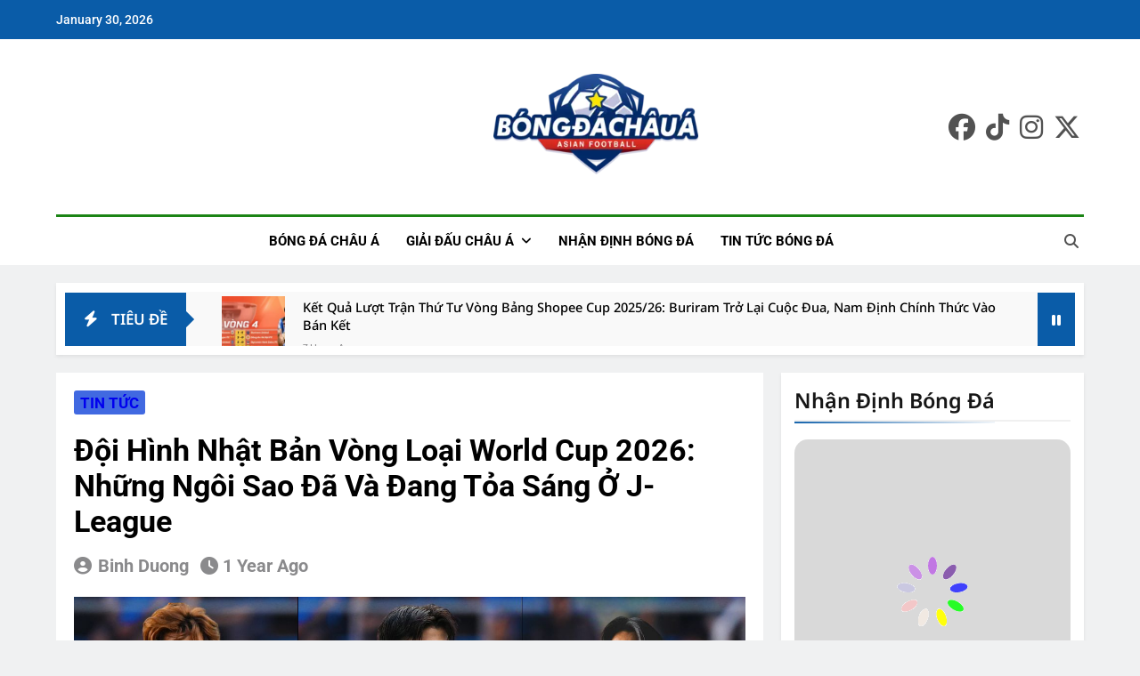

--- FILE ---
content_type: text/html; charset=UTF-8
request_url: https://bongdachaua.com/6-ngoi-sao-j-league-dang-chu-y-cua-doi-tuyen-nhat-ban/
body_size: 51934
content:
<!doctype html>
<html lang="en-US">
<head><meta charset="UTF-8"><script>if(navigator.userAgent.match(/MSIE|Internet Explorer/i)||navigator.userAgent.match(/Trident\/7\..*?rv:11/i)){var href=document.location.href;if(!href.match(/[?&]nowprocket/)){if(href.indexOf("?")==-1){if(href.indexOf("#")==-1){document.location.href=href+"?nowprocket=1"}else{document.location.href=href.replace("#","?nowprocket=1#")}}else{if(href.indexOf("#")==-1){document.location.href=href+"&nowprocket=1"}else{document.location.href=href.replace("#","&nowprocket=1#")}}}}</script><script>(()=>{class RocketLazyLoadScripts{constructor(){this.v="2.0.4",this.userEvents=["keydown","keyup","mousedown","mouseup","mousemove","mouseover","mouseout","touchmove","touchstart","touchend","touchcancel","wheel","click","dblclick","input"],this.attributeEvents=["onblur","onclick","oncontextmenu","ondblclick","onfocus","onmousedown","onmouseenter","onmouseleave","onmousemove","onmouseout","onmouseover","onmouseup","onmousewheel","onscroll","onsubmit"]}async t(){this.i(),this.o(),/iP(ad|hone)/.test(navigator.userAgent)&&this.h(),this.u(),this.l(this),this.m(),this.k(this),this.p(this),this._(),await Promise.all([this.R(),this.L()]),this.lastBreath=Date.now(),this.S(this),this.P(),this.D(),this.O(),this.M(),await this.C(this.delayedScripts.normal),await this.C(this.delayedScripts.defer),await this.C(this.delayedScripts.async),await this.T(),await this.F(),await this.j(),await this.A(),window.dispatchEvent(new Event("rocket-allScriptsLoaded")),this.everythingLoaded=!0,this.lastTouchEnd&&await new Promise(t=>setTimeout(t,500-Date.now()+this.lastTouchEnd)),this.I(),this.H(),this.U(),this.W()}i(){this.CSPIssue=sessionStorage.getItem("rocketCSPIssue"),document.addEventListener("securitypolicyviolation",t=>{this.CSPIssue||"script-src-elem"!==t.violatedDirective||"data"!==t.blockedURI||(this.CSPIssue=!0,sessionStorage.setItem("rocketCSPIssue",!0))},{isRocket:!0})}o(){window.addEventListener("pageshow",t=>{this.persisted=t.persisted,this.realWindowLoadedFired=!0},{isRocket:!0}),window.addEventListener("pagehide",()=>{this.onFirstUserAction=null},{isRocket:!0})}h(){let t;function e(e){t=e}window.addEventListener("touchstart",e,{isRocket:!0}),window.addEventListener("touchend",function i(o){o.changedTouches[0]&&t.changedTouches[0]&&Math.abs(o.changedTouches[0].pageX-t.changedTouches[0].pageX)<10&&Math.abs(o.changedTouches[0].pageY-t.changedTouches[0].pageY)<10&&o.timeStamp-t.timeStamp<200&&(window.removeEventListener("touchstart",e,{isRocket:!0}),window.removeEventListener("touchend",i,{isRocket:!0}),"INPUT"===o.target.tagName&&"text"===o.target.type||(o.target.dispatchEvent(new TouchEvent("touchend",{target:o.target,bubbles:!0})),o.target.dispatchEvent(new MouseEvent("mouseover",{target:o.target,bubbles:!0})),o.target.dispatchEvent(new PointerEvent("click",{target:o.target,bubbles:!0,cancelable:!0,detail:1,clientX:o.changedTouches[0].clientX,clientY:o.changedTouches[0].clientY})),event.preventDefault()))},{isRocket:!0})}q(t){this.userActionTriggered||("mousemove"!==t.type||this.firstMousemoveIgnored?"keyup"===t.type||"mouseover"===t.type||"mouseout"===t.type||(this.userActionTriggered=!0,this.onFirstUserAction&&this.onFirstUserAction()):this.firstMousemoveIgnored=!0),"click"===t.type&&t.preventDefault(),t.stopPropagation(),t.stopImmediatePropagation(),"touchstart"===this.lastEvent&&"touchend"===t.type&&(this.lastTouchEnd=Date.now()),"click"===t.type&&(this.lastTouchEnd=0),this.lastEvent=t.type,t.composedPath&&t.composedPath()[0].getRootNode()instanceof ShadowRoot&&(t.rocketTarget=t.composedPath()[0]),this.savedUserEvents.push(t)}u(){this.savedUserEvents=[],this.userEventHandler=this.q.bind(this),this.userEvents.forEach(t=>window.addEventListener(t,this.userEventHandler,{passive:!1,isRocket:!0})),document.addEventListener("visibilitychange",this.userEventHandler,{isRocket:!0})}U(){this.userEvents.forEach(t=>window.removeEventListener(t,this.userEventHandler,{passive:!1,isRocket:!0})),document.removeEventListener("visibilitychange",this.userEventHandler,{isRocket:!0}),this.savedUserEvents.forEach(t=>{(t.rocketTarget||t.target).dispatchEvent(new window[t.constructor.name](t.type,t))})}m(){const t="return false",e=Array.from(this.attributeEvents,t=>"data-rocket-"+t),i="["+this.attributeEvents.join("],[")+"]",o="[data-rocket-"+this.attributeEvents.join("],[data-rocket-")+"]",s=(e,i,o)=>{o&&o!==t&&(e.setAttribute("data-rocket-"+i,o),e["rocket"+i]=new Function("event",o),e.setAttribute(i,t))};new MutationObserver(t=>{for(const n of t)"attributes"===n.type&&(n.attributeName.startsWith("data-rocket-")||this.everythingLoaded?n.attributeName.startsWith("data-rocket-")&&this.everythingLoaded&&this.N(n.target,n.attributeName.substring(12)):s(n.target,n.attributeName,n.target.getAttribute(n.attributeName))),"childList"===n.type&&n.addedNodes.forEach(t=>{if(t.nodeType===Node.ELEMENT_NODE)if(this.everythingLoaded)for(const i of[t,...t.querySelectorAll(o)])for(const t of i.getAttributeNames())e.includes(t)&&this.N(i,t.substring(12));else for(const e of[t,...t.querySelectorAll(i)])for(const t of e.getAttributeNames())this.attributeEvents.includes(t)&&s(e,t,e.getAttribute(t))})}).observe(document,{subtree:!0,childList:!0,attributeFilter:[...this.attributeEvents,...e]})}I(){this.attributeEvents.forEach(t=>{document.querySelectorAll("[data-rocket-"+t+"]").forEach(e=>{this.N(e,t)})})}N(t,e){const i=t.getAttribute("data-rocket-"+e);i&&(t.setAttribute(e,i),t.removeAttribute("data-rocket-"+e))}k(t){Object.defineProperty(HTMLElement.prototype,"onclick",{get(){return this.rocketonclick||null},set(e){this.rocketonclick=e,this.setAttribute(t.everythingLoaded?"onclick":"data-rocket-onclick","this.rocketonclick(event)")}})}S(t){function e(e,i){let o=e[i];e[i]=null,Object.defineProperty(e,i,{get:()=>o,set(s){t.everythingLoaded?o=s:e["rocket"+i]=o=s}})}e(document,"onreadystatechange"),e(window,"onload"),e(window,"onpageshow");try{Object.defineProperty(document,"readyState",{get:()=>t.rocketReadyState,set(e){t.rocketReadyState=e},configurable:!0}),document.readyState="loading"}catch(t){console.log("WPRocket DJE readyState conflict, bypassing")}}l(t){this.originalAddEventListener=EventTarget.prototype.addEventListener,this.originalRemoveEventListener=EventTarget.prototype.removeEventListener,this.savedEventListeners=[],EventTarget.prototype.addEventListener=function(e,i,o){o&&o.isRocket||!t.B(e,this)&&!t.userEvents.includes(e)||t.B(e,this)&&!t.userActionTriggered||e.startsWith("rocket-")||t.everythingLoaded?t.originalAddEventListener.call(this,e,i,o):(t.savedEventListeners.push({target:this,remove:!1,type:e,func:i,options:o}),"mouseenter"!==e&&"mouseleave"!==e||t.originalAddEventListener.call(this,e,t.savedUserEvents.push,o))},EventTarget.prototype.removeEventListener=function(e,i,o){o&&o.isRocket||!t.B(e,this)&&!t.userEvents.includes(e)||t.B(e,this)&&!t.userActionTriggered||e.startsWith("rocket-")||t.everythingLoaded?t.originalRemoveEventListener.call(this,e,i,o):t.savedEventListeners.push({target:this,remove:!0,type:e,func:i,options:o})}}J(t,e){this.savedEventListeners=this.savedEventListeners.filter(i=>{let o=i.type,s=i.target||window;return e!==o||t!==s||(this.B(o,s)&&(i.type="rocket-"+o),this.$(i),!1)})}H(){EventTarget.prototype.addEventListener=this.originalAddEventListener,EventTarget.prototype.removeEventListener=this.originalRemoveEventListener,this.savedEventListeners.forEach(t=>this.$(t))}$(t){t.remove?this.originalRemoveEventListener.call(t.target,t.type,t.func,t.options):this.originalAddEventListener.call(t.target,t.type,t.func,t.options)}p(t){let e;function i(e){return t.everythingLoaded?e:e.split(" ").map(t=>"load"===t||t.startsWith("load.")?"rocket-jquery-load":t).join(" ")}function o(o){function s(e){const s=o.fn[e];o.fn[e]=o.fn.init.prototype[e]=function(){return this[0]===window&&t.userActionTriggered&&("string"==typeof arguments[0]||arguments[0]instanceof String?arguments[0]=i(arguments[0]):"object"==typeof arguments[0]&&Object.keys(arguments[0]).forEach(t=>{const e=arguments[0][t];delete arguments[0][t],arguments[0][i(t)]=e})),s.apply(this,arguments),this}}if(o&&o.fn&&!t.allJQueries.includes(o)){const e={DOMContentLoaded:[],"rocket-DOMContentLoaded":[]};for(const t in e)document.addEventListener(t,()=>{e[t].forEach(t=>t())},{isRocket:!0});o.fn.ready=o.fn.init.prototype.ready=function(i){function s(){parseInt(o.fn.jquery)>2?setTimeout(()=>i.bind(document)(o)):i.bind(document)(o)}return"function"==typeof i&&(t.realDomReadyFired?!t.userActionTriggered||t.fauxDomReadyFired?s():e["rocket-DOMContentLoaded"].push(s):e.DOMContentLoaded.push(s)),o([])},s("on"),s("one"),s("off"),t.allJQueries.push(o)}e=o}t.allJQueries=[],o(window.jQuery),Object.defineProperty(window,"jQuery",{get:()=>e,set(t){o(t)}})}P(){const t=new Map;document.write=document.writeln=function(e){const i=document.currentScript,o=document.createRange(),s=i.parentElement;let n=t.get(i);void 0===n&&(n=i.nextSibling,t.set(i,n));const c=document.createDocumentFragment();o.setStart(c,0),c.appendChild(o.createContextualFragment(e)),s.insertBefore(c,n)}}async R(){return new Promise(t=>{this.userActionTriggered?t():this.onFirstUserAction=t})}async L(){return new Promise(t=>{document.addEventListener("DOMContentLoaded",()=>{this.realDomReadyFired=!0,t()},{isRocket:!0})})}async j(){return this.realWindowLoadedFired?Promise.resolve():new Promise(t=>{window.addEventListener("load",t,{isRocket:!0})})}M(){this.pendingScripts=[];this.scriptsMutationObserver=new MutationObserver(t=>{for(const e of t)e.addedNodes.forEach(t=>{"SCRIPT"!==t.tagName||t.noModule||t.isWPRocket||this.pendingScripts.push({script:t,promise:new Promise(e=>{const i=()=>{const i=this.pendingScripts.findIndex(e=>e.script===t);i>=0&&this.pendingScripts.splice(i,1),e()};t.addEventListener("load",i,{isRocket:!0}),t.addEventListener("error",i,{isRocket:!0}),setTimeout(i,1e3)})})})}),this.scriptsMutationObserver.observe(document,{childList:!0,subtree:!0})}async F(){await this.X(),this.pendingScripts.length?(await this.pendingScripts[0].promise,await this.F()):this.scriptsMutationObserver.disconnect()}D(){this.delayedScripts={normal:[],async:[],defer:[]},document.querySelectorAll("script[type$=rocketlazyloadscript]").forEach(t=>{t.hasAttribute("data-rocket-src")?t.hasAttribute("async")&&!1!==t.async?this.delayedScripts.async.push(t):t.hasAttribute("defer")&&!1!==t.defer||"module"===t.getAttribute("data-rocket-type")?this.delayedScripts.defer.push(t):this.delayedScripts.normal.push(t):this.delayedScripts.normal.push(t)})}async _(){await this.L();let t=[];document.querySelectorAll("script[type$=rocketlazyloadscript][data-rocket-src]").forEach(e=>{let i=e.getAttribute("data-rocket-src");if(i&&!i.startsWith("data:")){i.startsWith("//")&&(i=location.protocol+i);try{const o=new URL(i).origin;o!==location.origin&&t.push({src:o,crossOrigin:e.crossOrigin||"module"===e.getAttribute("data-rocket-type")})}catch(t){}}}),t=[...new Map(t.map(t=>[JSON.stringify(t),t])).values()],this.Y(t,"preconnect")}async G(t){if(await this.K(),!0!==t.noModule||!("noModule"in HTMLScriptElement.prototype))return new Promise(e=>{let i;function o(){(i||t).setAttribute("data-rocket-status","executed"),e()}try{if(navigator.userAgent.includes("Firefox/")||""===navigator.vendor||this.CSPIssue)i=document.createElement("script"),[...t.attributes].forEach(t=>{let e=t.nodeName;"type"!==e&&("data-rocket-type"===e&&(e="type"),"data-rocket-src"===e&&(e="src"),i.setAttribute(e,t.nodeValue))}),t.text&&(i.text=t.text),t.nonce&&(i.nonce=t.nonce),i.hasAttribute("src")?(i.addEventListener("load",o,{isRocket:!0}),i.addEventListener("error",()=>{i.setAttribute("data-rocket-status","failed-network"),e()},{isRocket:!0}),setTimeout(()=>{i.isConnected||e()},1)):(i.text=t.text,o()),i.isWPRocket=!0,t.parentNode.replaceChild(i,t);else{const i=t.getAttribute("data-rocket-type"),s=t.getAttribute("data-rocket-src");i?(t.type=i,t.removeAttribute("data-rocket-type")):t.removeAttribute("type"),t.addEventListener("load",o,{isRocket:!0}),t.addEventListener("error",i=>{this.CSPIssue&&i.target.src.startsWith("data:")?(console.log("WPRocket: CSP fallback activated"),t.removeAttribute("src"),this.G(t).then(e)):(t.setAttribute("data-rocket-status","failed-network"),e())},{isRocket:!0}),s?(t.fetchPriority="high",t.removeAttribute("data-rocket-src"),t.src=s):t.src="data:text/javascript;base64,"+window.btoa(unescape(encodeURIComponent(t.text)))}}catch(i){t.setAttribute("data-rocket-status","failed-transform"),e()}});t.setAttribute("data-rocket-status","skipped")}async C(t){const e=t.shift();return e?(e.isConnected&&await this.G(e),this.C(t)):Promise.resolve()}O(){this.Y([...this.delayedScripts.normal,...this.delayedScripts.defer,...this.delayedScripts.async],"preload")}Y(t,e){this.trash=this.trash||[];let i=!0;var o=document.createDocumentFragment();t.forEach(t=>{const s=t.getAttribute&&t.getAttribute("data-rocket-src")||t.src;if(s&&!s.startsWith("data:")){const n=document.createElement("link");n.href=s,n.rel=e,"preconnect"!==e&&(n.as="script",n.fetchPriority=i?"high":"low"),t.getAttribute&&"module"===t.getAttribute("data-rocket-type")&&(n.crossOrigin=!0),t.crossOrigin&&(n.crossOrigin=t.crossOrigin),t.integrity&&(n.integrity=t.integrity),t.nonce&&(n.nonce=t.nonce),o.appendChild(n),this.trash.push(n),i=!1}}),document.head.appendChild(o)}W(){this.trash.forEach(t=>t.remove())}async T(){try{document.readyState="interactive"}catch(t){}this.fauxDomReadyFired=!0;try{await this.K(),this.J(document,"readystatechange"),document.dispatchEvent(new Event("rocket-readystatechange")),await this.K(),document.rocketonreadystatechange&&document.rocketonreadystatechange(),await this.K(),this.J(document,"DOMContentLoaded"),document.dispatchEvent(new Event("rocket-DOMContentLoaded")),await this.K(),this.J(window,"DOMContentLoaded"),window.dispatchEvent(new Event("rocket-DOMContentLoaded"))}catch(t){console.error(t)}}async A(){try{document.readyState="complete"}catch(t){}try{await this.K(),this.J(document,"readystatechange"),document.dispatchEvent(new Event("rocket-readystatechange")),await this.K(),document.rocketonreadystatechange&&document.rocketonreadystatechange(),await this.K(),this.J(window,"load"),window.dispatchEvent(new Event("rocket-load")),await this.K(),window.rocketonload&&window.rocketonload(),await this.K(),this.allJQueries.forEach(t=>t(window).trigger("rocket-jquery-load")),await this.K(),this.J(window,"pageshow");const t=new Event("rocket-pageshow");t.persisted=this.persisted,window.dispatchEvent(t),await this.K(),window.rocketonpageshow&&window.rocketonpageshow({persisted:this.persisted})}catch(t){console.error(t)}}async K(){Date.now()-this.lastBreath>45&&(await this.X(),this.lastBreath=Date.now())}async X(){return document.hidden?new Promise(t=>setTimeout(t)):new Promise(t=>requestAnimationFrame(t))}B(t,e){return e===document&&"readystatechange"===t||(e===document&&"DOMContentLoaded"===t||(e===window&&"DOMContentLoaded"===t||(e===window&&"load"===t||e===window&&"pageshow"===t)))}static run(){(new RocketLazyLoadScripts).t()}}RocketLazyLoadScripts.run()})();</script>
	
	<meta name="viewport" content="width=device-width, initial-scale=1">
	<link rel="profile" href="https://gmpg.org/xfn/11">
	<meta name='robots' content='index, follow, max-image-preview:large, max-snippet:-1, max-video-preview:-1' />
	<style></style>
	
	<!-- This site is optimized with the Yoast SEO plugin v26.8 - https://yoast.com/product/yoast-seo-wordpress/ -->
	<title>6 Ngôi Sao J-League Đáng Chú Ý Của Đội Tuyển Nhật Bản</title>
<link data-rocket-prefetch href="https://www.googletagmanager.com" rel="dns-prefetch">
<link crossorigin data-rocket-preload as="font" href="https://bongdachaua.com/wp-content/fonts/noto-sans/o-0bIpQlx3QUlC5A4PNB6Ryti20_6n1iPHjc5aHdu2ui.woff2" rel="preload">
<link crossorigin data-rocket-preload as="font" href="https://bongdachaua.com/wp-content/fonts/roboto/KFO7CnqEu92Fr1ME7kSn66aGLdTylUAMa3OUBGEe.woff2" rel="preload">
<link crossorigin data-rocket-preload as="font" href="https://bongdachaua.com/wp-content/themes/newsmatic-pro-premium/assets/lib/fontawesome/webfonts/fa-regular-400.woff2" rel="preload">
<link crossorigin data-rocket-preload as="font" href="https://bongdachaua.com/wp-content/themes/newsmatic-pro-premium/assets/lib/fontawesome/webfonts/fa-brands-400.woff2" rel="preload">
<link crossorigin data-rocket-preload as="font" href="https://bongdachaua.com/wp-content/themes/newsmatic-pro-premium/assets/lib/fontawesome/webfonts/fa-solid-900.woff2" rel="preload">
<link crossorigin data-rocket-preload as="font" href="https://bongdachaua.com/wp-content/fonts/source-sans-pro/6xK3dSBYKcSV-LCoeQqfX1RYOo3qN67lqDY.woff2" rel="preload">
<style id="wpr-usedcss">img:is([sizes=auto i],[sizes^="auto," i]){contain-intrinsic-size:3000px 1500px}img.emoji{display:inline!important;border:none!important;box-shadow:none!important;height:1em!important;width:1em!important;margin:0 .07em!important;vertical-align:-.1em!important;background:0 0!important;padding:0!important}:where(.wp-block-button__link){border-radius:9999px;box-shadow:none;padding:calc(.667em + 2px) calc(1.333em + 2px);text-decoration:none}:root :where(.wp-block-button .wp-block-button__link.is-style-outline),:root :where(.wp-block-button.is-style-outline>.wp-block-button__link){border:2px solid;padding:.667em 1.333em}:root :where(.wp-block-button .wp-block-button__link.is-style-outline:not(.has-text-color)),:root :where(.wp-block-button.is-style-outline>.wp-block-button__link:not(.has-text-color)){color:currentColor}:root :where(.wp-block-button .wp-block-button__link.is-style-outline:not(.has-background)),:root :where(.wp-block-button.is-style-outline>.wp-block-button__link:not(.has-background)){background-color:initial;background-image:none}:where(.wp-block-calendar table:not(.has-background) th){background:#ddd}:where(.wp-block-columns){margin-bottom:1.75em}:where(.wp-block-columns.has-background){padding:1.25em 2.375em}:where(.wp-block-post-comments input[type=submit]){border:none}:where(.wp-block-cover-image:not(.has-text-color)),:where(.wp-block-cover:not(.has-text-color)){color:#fff}:where(.wp-block-cover-image.is-light:not(.has-text-color)),:where(.wp-block-cover.is-light:not(.has-text-color)){color:#000}:root :where(.wp-block-cover h1:not(.has-text-color)),:root :where(.wp-block-cover h2:not(.has-text-color)),:root :where(.wp-block-cover h3:not(.has-text-color)),:root :where(.wp-block-cover h4:not(.has-text-color)),:root :where(.wp-block-cover h5:not(.has-text-color)),:root :where(.wp-block-cover h6:not(.has-text-color)),:root :where(.wp-block-cover p:not(.has-text-color)){color:inherit}:where(.wp-block-file){margin-bottom:1.5em}:where(.wp-block-file__button){border-radius:2em;display:inline-block;padding:.5em 1em}:where(.wp-block-file__button):is(a):active,:where(.wp-block-file__button):is(a):focus,:where(.wp-block-file__button):is(a):hover,:where(.wp-block-file__button):is(a):visited{box-shadow:none;color:#fff;opacity:.85;text-decoration:none}:where(.wp-block-group.wp-block-group-is-layout-constrained){position:relative}.wp-block-image>a,.wp-block-image>figure>a{display:inline-block}.wp-block-image img{box-sizing:border-box;height:auto;max-width:100%;vertical-align:bottom}@media not (prefers-reduced-motion){.wp-block-image img.hide{visibility:hidden}.wp-block-image img.show{animation:.4s show-content-image}}.wp-block-image :where(figcaption){margin-bottom:1em;margin-top:.5em}:root :where(.wp-block-image.is-style-rounded img,.wp-block-image .is-style-rounded img){border-radius:9999px}.wp-block-image figure{margin:0}@keyframes show-content-image{0%{visibility:hidden}99%{visibility:hidden}to{visibility:visible}}:where(.wp-block-latest-comments:not([style*=line-height] .wp-block-latest-comments__comment)){line-height:1.1}:where(.wp-block-latest-comments:not([style*=line-height] .wp-block-latest-comments__comment-excerpt p)){line-height:1.8}:root :where(.wp-block-latest-posts.is-grid){padding:0}:root :where(.wp-block-latest-posts.wp-block-latest-posts__list){padding-left:0}ul{box-sizing:border-box}:root :where(.wp-block-list.has-background){padding:1.25em 2.375em}:where(.wp-block-navigation.has-background .wp-block-navigation-item a:not(.wp-element-button)),:where(.wp-block-navigation.has-background .wp-block-navigation-submenu a:not(.wp-element-button)){padding:.5em 1em}:where(.wp-block-navigation .wp-block-navigation__submenu-container .wp-block-navigation-item a:not(.wp-element-button)),:where(.wp-block-navigation .wp-block-navigation__submenu-container .wp-block-navigation-submenu a:not(.wp-element-button)),:where(.wp-block-navigation .wp-block-navigation__submenu-container .wp-block-navigation-submenu button.wp-block-navigation-item__content),:where(.wp-block-navigation .wp-block-navigation__submenu-container .wp-block-pages-list__item button.wp-block-navigation-item__content){padding:.5em 1em}:root :where(p.has-background){padding:1.25em 2.375em}:where(p.has-text-color:not(.has-link-color)) a{color:inherit}:where(.wp-block-post-comments-form) input:not([type=submit]),:where(.wp-block-post-comments-form) textarea{border:1px solid #949494;font-family:inherit;font-size:1em}:where(.wp-block-post-comments-form) input:where(:not([type=submit]):not([type=checkbox])),:where(.wp-block-post-comments-form) textarea{padding:calc(.667em + 2px)}:where(.wp-block-post-excerpt){box-sizing:border-box;margin-bottom:var(--wp--style--block-gap);margin-top:var(--wp--style--block-gap)}:where(.wp-block-preformatted.has-background){padding:1.25em 2.375em}:where(.wp-block-search__button){border:1px solid #ccc;padding:6px 10px}:where(.wp-block-search__input){font-family:inherit;font-size:inherit;font-style:inherit;font-weight:inherit;letter-spacing:inherit;line-height:inherit;text-transform:inherit}:where(.wp-block-search__button-inside .wp-block-search__inside-wrapper){border:1px solid #949494;box-sizing:border-box;padding:4px}:where(.wp-block-search__button-inside .wp-block-search__inside-wrapper) .wp-block-search__input{border:none;border-radius:0;padding:0 4px}:where(.wp-block-search__button-inside .wp-block-search__inside-wrapper) .wp-block-search__input:focus{outline:0}:where(.wp-block-search__button-inside .wp-block-search__inside-wrapper) :where(.wp-block-search__button){padding:4px 8px}:root :where(.wp-block-separator.is-style-dots){height:auto;line-height:1;text-align:center}:root :where(.wp-block-separator.is-style-dots):before{color:currentColor;content:"···";font-family:serif;font-size:1.5em;letter-spacing:2em;padding-left:2em}:root :where(.wp-block-site-logo.is-style-rounded){border-radius:9999px}:where(.wp-block-social-links:not(.is-style-logos-only)) .wp-social-link{background-color:#f0f0f0;color:#444}:where(.wp-block-social-links:not(.is-style-logos-only)) .wp-social-link-amazon{background-color:#f90;color:#fff}:where(.wp-block-social-links:not(.is-style-logos-only)) .wp-social-link-bandcamp{background-color:#1ea0c3;color:#fff}:where(.wp-block-social-links:not(.is-style-logos-only)) .wp-social-link-behance{background-color:#0757fe;color:#fff}:where(.wp-block-social-links:not(.is-style-logos-only)) .wp-social-link-bluesky{background-color:#0a7aff;color:#fff}:where(.wp-block-social-links:not(.is-style-logos-only)) .wp-social-link-codepen{background-color:#1e1f26;color:#fff}:where(.wp-block-social-links:not(.is-style-logos-only)) .wp-social-link-deviantart{background-color:#02e49b;color:#fff}:where(.wp-block-social-links:not(.is-style-logos-only)) .wp-social-link-discord{background-color:#5865f2;color:#fff}:where(.wp-block-social-links:not(.is-style-logos-only)) .wp-social-link-dribbble{background-color:#e94c89;color:#fff}:where(.wp-block-social-links:not(.is-style-logos-only)) .wp-social-link-dropbox{background-color:#4280ff;color:#fff}:where(.wp-block-social-links:not(.is-style-logos-only)) .wp-social-link-etsy{background-color:#f45800;color:#fff}:where(.wp-block-social-links:not(.is-style-logos-only)) .wp-social-link-facebook{background-color:#0866ff;color:#fff}:where(.wp-block-social-links:not(.is-style-logos-only)) .wp-social-link-fivehundredpx{background-color:#000;color:#fff}:where(.wp-block-social-links:not(.is-style-logos-only)) .wp-social-link-flickr{background-color:#0461dd;color:#fff}:where(.wp-block-social-links:not(.is-style-logos-only)) .wp-social-link-foursquare{background-color:#e65678;color:#fff}:where(.wp-block-social-links:not(.is-style-logos-only)) .wp-social-link-github{background-color:#24292d;color:#fff}:where(.wp-block-social-links:not(.is-style-logos-only)) .wp-social-link-goodreads{background-color:#eceadd;color:#382110}:where(.wp-block-social-links:not(.is-style-logos-only)) .wp-social-link-google{background-color:#ea4434;color:#fff}:where(.wp-block-social-links:not(.is-style-logos-only)) .wp-social-link-gravatar{background-color:#1d4fc4;color:#fff}:where(.wp-block-social-links:not(.is-style-logos-only)) .wp-social-link-instagram{background-color:#f00075;color:#fff}:where(.wp-block-social-links:not(.is-style-logos-only)) .wp-social-link-lastfm{background-color:#e21b24;color:#fff}:where(.wp-block-social-links:not(.is-style-logos-only)) .wp-social-link-linkedin{background-color:#0d66c2;color:#fff}:where(.wp-block-social-links:not(.is-style-logos-only)) .wp-social-link-mastodon{background-color:#3288d4;color:#fff}:where(.wp-block-social-links:not(.is-style-logos-only)) .wp-social-link-medium{background-color:#000;color:#fff}:where(.wp-block-social-links:not(.is-style-logos-only)) .wp-social-link-meetup{background-color:#f6405f;color:#fff}:where(.wp-block-social-links:not(.is-style-logos-only)) .wp-social-link-patreon{background-color:#000;color:#fff}:where(.wp-block-social-links:not(.is-style-logos-only)) .wp-social-link-pinterest{background-color:#e60122;color:#fff}:where(.wp-block-social-links:not(.is-style-logos-only)) .wp-social-link-pocket{background-color:#ef4155;color:#fff}:where(.wp-block-social-links:not(.is-style-logos-only)) .wp-social-link-reddit{background-color:#ff4500;color:#fff}:where(.wp-block-social-links:not(.is-style-logos-only)) .wp-social-link-skype{background-color:#0478d7;color:#fff}:where(.wp-block-social-links:not(.is-style-logos-only)) .wp-social-link-snapchat{background-color:#fefc00;color:#fff;stroke:#000}:where(.wp-block-social-links:not(.is-style-logos-only)) .wp-social-link-soundcloud{background-color:#ff5600;color:#fff}:where(.wp-block-social-links:not(.is-style-logos-only)) .wp-social-link-spotify{background-color:#1bd760;color:#fff}:where(.wp-block-social-links:not(.is-style-logos-only)) .wp-social-link-telegram{background-color:#2aabee;color:#fff}:where(.wp-block-social-links:not(.is-style-logos-only)) .wp-social-link-threads{background-color:#000;color:#fff}:where(.wp-block-social-links:not(.is-style-logos-only)) .wp-social-link-tiktok{background-color:#000;color:#fff}:where(.wp-block-social-links:not(.is-style-logos-only)) .wp-social-link-tumblr{background-color:#011835;color:#fff}:where(.wp-block-social-links:not(.is-style-logos-only)) .wp-social-link-twitch{background-color:#6440a4;color:#fff}:where(.wp-block-social-links:not(.is-style-logos-only)) .wp-social-link-twitter{background-color:#1da1f2;color:#fff}:where(.wp-block-social-links:not(.is-style-logos-only)) .wp-social-link-vimeo{background-color:#1eb7ea;color:#fff}:where(.wp-block-social-links:not(.is-style-logos-only)) .wp-social-link-vk{background-color:#4680c2;color:#fff}:where(.wp-block-social-links:not(.is-style-logos-only)) .wp-social-link-wordpress{background-color:#3499cd;color:#fff}:where(.wp-block-social-links:not(.is-style-logos-only)) .wp-social-link-whatsapp{background-color:#25d366;color:#fff}:where(.wp-block-social-links:not(.is-style-logos-only)) .wp-social-link-x{background-color:#000;color:#fff}:where(.wp-block-social-links:not(.is-style-logos-only)) .wp-social-link-yelp{background-color:#d32422;color:#fff}:where(.wp-block-social-links:not(.is-style-logos-only)) .wp-social-link-youtube{background-color:red;color:#fff}:where(.wp-block-social-links.is-style-logos-only) .wp-social-link{background:0 0}:where(.wp-block-social-links.is-style-logos-only) .wp-social-link svg{height:1.25em;width:1.25em}:where(.wp-block-social-links.is-style-logos-only) .wp-social-link-amazon{color:#f90}:where(.wp-block-social-links.is-style-logos-only) .wp-social-link-bandcamp{color:#1ea0c3}:where(.wp-block-social-links.is-style-logos-only) .wp-social-link-behance{color:#0757fe}:where(.wp-block-social-links.is-style-logos-only) .wp-social-link-bluesky{color:#0a7aff}:where(.wp-block-social-links.is-style-logos-only) .wp-social-link-codepen{color:#1e1f26}:where(.wp-block-social-links.is-style-logos-only) .wp-social-link-deviantart{color:#02e49b}:where(.wp-block-social-links.is-style-logos-only) .wp-social-link-discord{color:#5865f2}:where(.wp-block-social-links.is-style-logos-only) .wp-social-link-dribbble{color:#e94c89}:where(.wp-block-social-links.is-style-logos-only) .wp-social-link-dropbox{color:#4280ff}:where(.wp-block-social-links.is-style-logos-only) .wp-social-link-etsy{color:#f45800}:where(.wp-block-social-links.is-style-logos-only) .wp-social-link-facebook{color:#0866ff}:where(.wp-block-social-links.is-style-logos-only) .wp-social-link-fivehundredpx{color:#000}:where(.wp-block-social-links.is-style-logos-only) .wp-social-link-flickr{color:#0461dd}:where(.wp-block-social-links.is-style-logos-only) .wp-social-link-foursquare{color:#e65678}:where(.wp-block-social-links.is-style-logos-only) .wp-social-link-github{color:#24292d}:where(.wp-block-social-links.is-style-logos-only) .wp-social-link-goodreads{color:#382110}:where(.wp-block-social-links.is-style-logos-only) .wp-social-link-google{color:#ea4434}:where(.wp-block-social-links.is-style-logos-only) .wp-social-link-gravatar{color:#1d4fc4}:where(.wp-block-social-links.is-style-logos-only) .wp-social-link-instagram{color:#f00075}:where(.wp-block-social-links.is-style-logos-only) .wp-social-link-lastfm{color:#e21b24}:where(.wp-block-social-links.is-style-logos-only) .wp-social-link-linkedin{color:#0d66c2}:where(.wp-block-social-links.is-style-logos-only) .wp-social-link-mastodon{color:#3288d4}:where(.wp-block-social-links.is-style-logos-only) .wp-social-link-medium{color:#000}:where(.wp-block-social-links.is-style-logos-only) .wp-social-link-meetup{color:#f6405f}:where(.wp-block-social-links.is-style-logos-only) .wp-social-link-patreon{color:#000}:where(.wp-block-social-links.is-style-logos-only) .wp-social-link-pinterest{color:#e60122}:where(.wp-block-social-links.is-style-logos-only) .wp-social-link-pocket{color:#ef4155}:where(.wp-block-social-links.is-style-logos-only) .wp-social-link-reddit{color:#ff4500}:where(.wp-block-social-links.is-style-logos-only) .wp-social-link-skype{color:#0478d7}:where(.wp-block-social-links.is-style-logos-only) .wp-social-link-snapchat{color:#fff;stroke:#000}:where(.wp-block-social-links.is-style-logos-only) .wp-social-link-soundcloud{color:#ff5600}:where(.wp-block-social-links.is-style-logos-only) .wp-social-link-spotify{color:#1bd760}:where(.wp-block-social-links.is-style-logos-only) .wp-social-link-telegram{color:#2aabee}:where(.wp-block-social-links.is-style-logos-only) .wp-social-link-threads{color:#000}:where(.wp-block-social-links.is-style-logos-only) .wp-social-link-tiktok{color:#000}:where(.wp-block-social-links.is-style-logos-only) .wp-social-link-tumblr{color:#011835}:where(.wp-block-social-links.is-style-logos-only) .wp-social-link-twitch{color:#6440a4}:where(.wp-block-social-links.is-style-logos-only) .wp-social-link-twitter{color:#1da1f2}:where(.wp-block-social-links.is-style-logos-only) .wp-social-link-vimeo{color:#1eb7ea}:where(.wp-block-social-links.is-style-logos-only) .wp-social-link-vk{color:#4680c2}:where(.wp-block-social-links.is-style-logos-only) .wp-social-link-whatsapp{color:#25d366}:where(.wp-block-social-links.is-style-logos-only) .wp-social-link-wordpress{color:#3499cd}:where(.wp-block-social-links.is-style-logos-only) .wp-social-link-x{color:#000}:where(.wp-block-social-links.is-style-logos-only) .wp-social-link-yelp{color:#d32422}:where(.wp-block-social-links.is-style-logos-only) .wp-social-link-youtube{color:red}:root :where(.wp-block-social-links .wp-social-link a){padding:.25em}:root :where(.wp-block-social-links.is-style-logos-only .wp-social-link a){padding:0}:root :where(.wp-block-social-links.is-style-pill-shape .wp-social-link a){padding-left:.6666666667em;padding-right:.6666666667em}:root :where(.wp-block-tag-cloud.is-style-outline){display:flex;flex-wrap:wrap;gap:1ch}:root :where(.wp-block-tag-cloud.is-style-outline a){border:1px solid;font-size:unset!important;margin-right:0;padding:1ch 2ch;text-decoration:none!important}:root :where(.wp-block-table-of-contents){box-sizing:border-box}:where(.wp-block-term-description){box-sizing:border-box;margin-bottom:var(--wp--style--block-gap);margin-top:var(--wp--style--block-gap)}:where(pre.wp-block-verse){font-family:inherit}.entry-content{counter-reset:footnotes}:root{--wp--preset--font-size--normal:16px;--wp--preset--font-size--huge:42px}.screen-reader-text{border:0;clip-path:inset(50%);height:1px;margin:-1px;overflow:hidden;padding:0;position:absolute;width:1px;word-wrap:normal!important}.screen-reader-text:focus{background-color:#ddd;clip-path:none;color:#444;display:block;font-size:1em;height:auto;left:5px;line-height:normal;padding:15px 23px 14px;text-decoration:none;top:5px;width:auto;z-index:100000}html :where(.has-border-color){border-style:solid}html :where([style*=border-top-color]){border-top-style:solid}html :where([style*=border-right-color]){border-right-style:solid}html :where([style*=border-bottom-color]){border-bottom-style:solid}html :where([style*=border-left-color]){border-left-style:solid}html :where([style*=border-width]){border-style:solid}html :where([style*=border-top-width]){border-top-style:solid}html :where([style*=border-right-width]){border-right-style:solid}html :where([style*=border-bottom-width]){border-bottom-style:solid}html :where([style*=border-left-width]){border-left-style:solid}html :where(img[class*=wp-image-]){height:auto;max-width:100%}:where(figure){margin:0 0 1em}html :where(.is-position-sticky){--wp-admin--admin-bar--position-offset:var(--wp-admin--admin-bar--height,0px)}@media screen and (max-width:600px){html :where(.is-position-sticky){--wp-admin--admin-bar--position-offset:0px}}:root{--wp--preset--aspect-ratio--square:1;--wp--preset--aspect-ratio--4-3:4/3;--wp--preset--aspect-ratio--3-4:3/4;--wp--preset--aspect-ratio--3-2:3/2;--wp--preset--aspect-ratio--2-3:2/3;--wp--preset--aspect-ratio--16-9:16/9;--wp--preset--aspect-ratio--9-16:9/16;--wp--preset--color--black:#000000;--wp--preset--color--cyan-bluish-gray:#abb8c3;--wp--preset--color--white:#ffffff;--wp--preset--color--pale-pink:#f78da7;--wp--preset--color--vivid-red:#cf2e2e;--wp--preset--color--luminous-vivid-orange:#ff6900;--wp--preset--color--luminous-vivid-amber:#fcb900;--wp--preset--color--light-green-cyan:#7bdcb5;--wp--preset--color--vivid-green-cyan:#00d084;--wp--preset--color--pale-cyan-blue:#8ed1fc;--wp--preset--color--vivid-cyan-blue:#0693e3;--wp--preset--color--vivid-purple:#9b51e0;--wp--preset--gradient--vivid-cyan-blue-to-vivid-purple:linear-gradient(135deg,rgba(6, 147, 227, 1) 0%,rgb(155, 81, 224) 100%);--wp--preset--gradient--light-green-cyan-to-vivid-green-cyan:linear-gradient(135deg,rgb(122, 220, 180) 0%,rgb(0, 208, 130) 100%);--wp--preset--gradient--luminous-vivid-amber-to-luminous-vivid-orange:linear-gradient(135deg,rgba(252, 185, 0, 1) 0%,rgba(255, 105, 0, 1) 100%);--wp--preset--gradient--luminous-vivid-orange-to-vivid-red:linear-gradient(135deg,rgba(255, 105, 0, 1) 0%,rgb(207, 46, 46) 100%);--wp--preset--gradient--very-light-gray-to-cyan-bluish-gray:linear-gradient(135deg,rgb(238, 238, 238) 0%,rgb(169, 184, 195) 100%);--wp--preset--gradient--cool-to-warm-spectrum:linear-gradient(135deg,rgb(74, 234, 220) 0%,rgb(151, 120, 209) 20%,rgb(207, 42, 186) 40%,rgb(238, 44, 130) 60%,rgb(251, 105, 98) 80%,rgb(254, 248, 76) 100%);--wp--preset--gradient--blush-light-purple:linear-gradient(135deg,rgb(255, 206, 236) 0%,rgb(152, 150, 240) 100%);--wp--preset--gradient--blush-bordeaux:linear-gradient(135deg,rgb(254, 205, 165) 0%,rgb(254, 45, 45) 50%,rgb(107, 0, 62) 100%);--wp--preset--gradient--luminous-dusk:linear-gradient(135deg,rgb(255, 203, 112) 0%,rgb(199, 81, 192) 50%,rgb(65, 88, 208) 100%);--wp--preset--gradient--pale-ocean:linear-gradient(135deg,rgb(255, 245, 203) 0%,rgb(182, 227, 212) 50%,rgb(51, 167, 181) 100%);--wp--preset--gradient--electric-grass:linear-gradient(135deg,rgb(202, 248, 128) 0%,rgb(113, 206, 126) 100%);--wp--preset--gradient--midnight:linear-gradient(135deg,rgb(2, 3, 129) 0%,rgb(40, 116, 252) 100%);--wp--preset--font-size--small:13px;--wp--preset--font-size--medium:20px;--wp--preset--font-size--large:36px;--wp--preset--font-size--x-large:42px;--wp--preset--spacing--20:0.44rem;--wp--preset--spacing--30:0.67rem;--wp--preset--spacing--40:1rem;--wp--preset--spacing--50:1.5rem;--wp--preset--spacing--60:2.25rem;--wp--preset--spacing--70:3.38rem;--wp--preset--spacing--80:5.06rem;--wp--preset--shadow--natural:6px 6px 9px rgba(0, 0, 0, .2);--wp--preset--shadow--deep:12px 12px 50px rgba(0, 0, 0, .4);--wp--preset--shadow--sharp:6px 6px 0px rgba(0, 0, 0, .2);--wp--preset--shadow--outlined:6px 6px 0px -3px rgba(255, 255, 255, 1),6px 6px rgba(0, 0, 0, 1);--wp--preset--shadow--crisp:6px 6px 0px rgba(0, 0, 0, 1)}:where(.is-layout-flex){gap:.5em}:where(.is-layout-grid){gap:.5em}:where(.wp-block-post-template.is-layout-flex){gap:1.25em}:where(.wp-block-post-template.is-layout-grid){gap:1.25em}:where(.wp-block-columns.is-layout-flex){gap:2em}:where(.wp-block-columns.is-layout-grid){gap:2em}:root :where(.wp-block-pullquote){font-size:1.5em;line-height:1.6}.bootstrap-yop article,.bootstrap-yop aside,.bootstrap-yop figcaption,.bootstrap-yop figure,.bootstrap-yop footer,.bootstrap-yop header,.bootstrap-yop main,.bootstrap-yop nav,.bootstrap-yop section{display:block}.bootstrap-yop audio,.bootstrap-yop canvas,.bootstrap-yop video{display:inline-block}.bootstrap-yop audio:not([controls]){display:none;height:0}.bootstrap-yop [hidden],.bootstrap-yop template{display:none}.bootstrap-yop html{-webkit-text-size-adjust:100%;-ms-text-size-adjust:100%;margin:0}.bootstrap-yop a{background:0 0}.bootstrap-yop a:focus{outline:dotted thin}.bootstrap-yop a:active,.bootstrap-yop a:hover{outline:0}.bootstrap-yop h1{margin:.67em 0;font-size:2em}.bootstrap-yop strong{font-weight:700}.bootstrap-yop code{font-family:monospace,serif;font-size:1em}.bootstrap-yop img{border:0}.bootstrap-yop svg:not(:root){overflow:hidden}.bootstrap-yop figure{margin:0}.bootstrap-yop fieldset{padding:.35em .625em .75em;margin:0 2px;border:1px solid silver}.bootstrap-yop legend{padding:0;border:0}.bootstrap-yop button,.bootstrap-yop input,.bootstrap-yop select,.bootstrap-yop textarea{margin:0;font-size:100%}.bootstrap-yop button,.bootstrap-yop input{line-height:normal}.bootstrap-yop button,.bootstrap-yop select{text-transform:none}.bootstrap-yop button,.bootstrap-yop html input[type=button],.bootstrap-yop input[type=reset],.bootstrap-yop input[type=submit]{cursor:pointer;-webkit-appearance:button}.bootstrap-yop button[disabled],.bootstrap-yop html input[disabled]{cursor:default}.bootstrap-yop input[type=checkbox],.bootstrap-yop input[type=radio]{padding:0;box-sizing:border-box}.bootstrap-yop input[type=search]{-webkit-box-sizing:content-box;-moz-box-sizing:content-box;box-sizing:content-box;-webkit-appearance:textfield}.bootstrap-yop input[type=search]::-webkit-search-cancel-button,.bootstrap-yop input[type=search]::-webkit-search-decoration{-webkit-appearance:none}.bootstrap-yop button::-moz-focus-inner,.bootstrap-yop input::-moz-focus-inner{padding:0;border:0}.bootstrap-yop textarea{overflow:auto;vertical-align:top}.bootstrap-yop table{border-collapse:collapse;border-spacing:0}@media print{.bootstrap-yop *{color:#000!important;text-shadow:none!important;background:0 0!important;box-shadow:none!important}.bootstrap-yop a,.bootstrap-yop a:visited{text-decoration:underline}.bootstrap-yop a[href]:after{content:" (" attr(href) ")"}.bootstrap-yop a[href^="#"]:after,.bootstrap-yop a[href^="javascript:"]:after{content:""}.bootstrap-yop img,.bootstrap-yop tr{page-break-inside:avoid}.bootstrap-yop img{max-width:100%!important}@page{margin:2cm .5cm}.bootstrap-yop h2,.bootstrap-yop h3,.bootstrap-yop p{orphans:3;widows:3}.bootstrap-yop h2,.bootstrap-yop h3{page-break-after:avoid}.bootstrap-yop select{background:#fff!important}.bootstrap-yop .label{border:1px solid #000}.bootstrap-yop .table{border-collapse:collapse!important}}.bootstrap-yop *,.bootstrap-yop :after,.bootstrap-yop :before{-webkit-box-sizing:border-box;-moz-box-sizing:border-box;box-sizing:border-box}.bootstrap-yop html{font-size:62.5%;-webkit-tap-highlight-color:transparent}.bootstrap-yop body{font-size:14px;line-height:1.428571429;color:#333;background-color:#fff}.bootstrap-yop a{color:#428bca;text-decoration:none}.bootstrap-yop a:focus,.bootstrap-yop a:hover{color:#2a6496;text-decoration:underline}.bootstrap-yop a:focus{outline:dotted thin;outline:-webkit-focus-ring-color auto 5px;outline-offset:-2px}.bootstrap-yop img{vertical-align:middle}.bootstrap-yop h1,.bootstrap-yop h2,.bootstrap-yop h3{font-weight:500;line-height:1.1;color:inherit}.bootstrap-yop h1,.bootstrap-yop h2,.bootstrap-yop h3{margin-top:20px;margin-bottom:10px}.bootstrap-yop h1{font-size:36px}.bootstrap-yop h2{font-size:30px}.bootstrap-yop h3{font-size:24px}.bootstrap-yop p{margin:0 0 10px}.bootstrap-yop ul{margin-top:0;margin-bottom:10px}.bootstrap-yop ul ul{margin-bottom:0}.bootstrap-yop dl{margin-top:0;margin-bottom:20px}.bootstrap-yop dt{line-height:1.428571429}.bootstrap-yop dt{font-weight:700}.bootstrap-yop address{margin-bottom:20px;font-style:normal;line-height:1.428571429}.bootstrap-yop code{font-family:Menlo,Monaco,Consolas,"Courier New",monospace}.bootstrap-yop code{padding:2px 4px;font-size:90%;color:#c7254e;white-space:nowrap;background-color:#f9f2f4;border-radius:4px}.bootstrap-yop .row{margin-right:-15px;margin-left:-15px}.bootstrap-yop .row:after,.bootstrap-yop .row:before{display:table;content:" "}.bootstrap-yop .row:after{clear:both}.bootstrap-yop .col-md-1,.bootstrap-yop .col-md-2,.bootstrap-yop .col-md-3,.bootstrap-yop .col-md-4,.bootstrap-yop .col-md-6,.bootstrap-yop .col-sm-6,.bootstrap-yop .col-xs-6{position:relative;min-height:1px;padding-right:15px;padding-left:15px}.bootstrap-yop .col-xs-6{float:left}.bootstrap-yop .col-xs-6{width:50%}@media (min-width:768px){.bootstrap-yop .col-sm-6{float:left}.bootstrap-yop .col-sm-6{width:50%}}@media (min-width:992px){.bootstrap-yop .col-md-1,.bootstrap-yop .col-md-2,.bootstrap-yop .col-md-3,.bootstrap-yop .col-md-4,.bootstrap-yop .col-md-6{float:left}.bootstrap-yop .col-md-6{width:50%}.bootstrap-yop .col-md-4{width:33.33333333333333%}.bootstrap-yop .col-md-3{width:25%}.bootstrap-yop .col-md-2{width:16.666666666666664%}.bootstrap-yop .col-md-1{width:8.333333333333332%}}.bootstrap-yop table{max-width:100%;background-color:transparent}.bootstrap-yop .table{width:100%;margin-bottom:20px}.bootstrap-yop .table>tbody+tbody{border-top:2px solid #ddd}.bootstrap-yop .table .table{background-color:#fff}.bootstrap-yop .table>tbody>tr>.active{background-color:#f5f5f5}.bootstrap-yop .table>tbody>tr>.success{background-color:#dff0d8}.bootstrap-yop .table>tbody>tr>.warning{background-color:#fcf8e3}.bootstrap-yop fieldset{padding:0;margin:0;border:0}.bootstrap-yop legend{display:block;width:100%;padding:0;margin-bottom:20px;font-size:21px;line-height:inherit;color:#333;border:0;border-bottom:1px solid #e5e5e5}.bootstrap-yop label{display:inline-block;margin-bottom:5px;font-weight:700}.bootstrap-yop input[type=search]{-webkit-box-sizing:border-box;-moz-box-sizing:border-box;box-sizing:border-box}.bootstrap-yop input[type=checkbox],.bootstrap-yop input[type=radio]{margin:4px 0 0;line-height:normal}.bootstrap-yop select[multiple],.bootstrap-yop select[size]{height:auto}.bootstrap-yop select optgroup{font-family:inherit;font-size:inherit;font-style:inherit}.bootstrap-yop input[type=checkbox]:focus,.bootstrap-yop input[type=radio]:focus{outline:dotted thin;outline:-webkit-focus-ring-color auto 5px;outline-offset:-2px}.bootstrap-yop input[type=number]::-webkit-inner-spin-button,.bootstrap-yop input[type=number]::-webkit-outer-spin-button{height:auto}.bootstrap-yop .form-control{display:block;width:100%;height:34px;padding:6px 12px;font-size:14px;line-height:1.428571429;color:#555;vertical-align:middle;background-color:#fff;background-image:none;border:1px solid #ccc;border-radius:4px;-webkit-box-shadow:inset 0 1px 1px rgba(0,0,0,.075);box-shadow:inset 0 1px 1px rgba(0,0,0,.075);-webkit-transition:border-color .15s ease-in-out,box-shadow .15s ease-in-out;transition:border-color ease-in-out .15s,box-shadow ease-in-out .15s}.bootstrap-yop .form-control:focus{border-color:#66afe9;outline:0;-webkit-box-shadow:inset 0 1px 1px rgba(0,0,0,.075),0 0 8px rgba(102,175,233,.6);box-shadow:inset 0 1px 1px rgba(0,0,0,.075),0 0 8px rgba(102,175,233,.6)}.bootstrap-yop .form-control:-moz-placeholder{color:#999}.bootstrap-yop .form-control::-moz-placeholder{color:#999;opacity:1}.bootstrap-yop .form-control:-ms-input-placeholder{color:#999}.bootstrap-yop .form-control::-webkit-input-placeholder{color:#999}.bootstrap-yop .form-control[disabled],.bootstrap-yop .form-control[readonly],.bootstrap-yop fieldset[disabled] .form-control{cursor:not-allowed;background-color:#eee}.bootstrap-yop textarea.form-control{height:auto}.bootstrap-yop .checkbox,.bootstrap-yop .radio{display:block;min-height:20px;padding-left:20px;margin-top:10px;margin-bottom:10px;vertical-align:middle}.bootstrap-yop .checkbox label,.bootstrap-yop .radio label{display:inline;margin-bottom:0;font-weight:400;cursor:pointer}.bootstrap-yop .checkbox input[type=checkbox],.bootstrap-yop .radio input[type=radio]{float:left;margin-left:-20px}.bootstrap-yop .checkbox+.checkbox,.bootstrap-yop .radio+.radio{margin-top:-5px}.bootstrap-yop .checkbox[disabled],.bootstrap-yop .radio[disabled],.bootstrap-yop fieldset[disabled] .checkbox,.bootstrap-yop fieldset[disabled] .radio,.bootstrap-yop fieldset[disabled] input[type=checkbox],.bootstrap-yop fieldset[disabled] input[type=radio],.bootstrap-yop input[type=checkbox][disabled],.bootstrap-yop input[type=radio][disabled]{cursor:not-allowed}.bootstrap-yop .has-error .checkbox,.bootstrap-yop .has-error .radio{color:#a94442}.bootstrap-yop .has-error .form-control{border-color:#a94442;-webkit-box-shadow:inset 0 1px 1px rgba(0,0,0,.075);box-shadow:inset 0 1px 1px rgba(0,0,0,.075)}.bootstrap-yop .has-error .form-control:focus{border-color:#843534;-webkit-box-shadow:inset 0 1px 1px rgba(0,0,0,.075),0 0 6px #ce8483;box-shadow:inset 0 1px 1px rgba(0,0,0,.075),0 0 6px #ce8483}.bootstrap-yop .open>a{outline:0}.bootstrap-yop .breadcrumb{padding:8px 15px;margin-bottom:20px;list-style:none;background-color:#f5f5f5;border-radius:4px}.bootstrap-yop .breadcrumb>li{display:inline-block}.bootstrap-yop .breadcrumb>li+li:before{padding:0 5px;color:#ccc;content:"/\00a0"}.bootstrap-yop .breadcrumb>.active{color:#999}.bootstrap-yop .pagination{display:inline-block;padding-left:0;margin:20px 0;border-radius:4px}.bootstrap-yop .pagination>li{display:inline}.bootstrap-yop .pagination>li>a,.bootstrap-yop .pagination>li>span{position:relative;float:left;padding:6px 12px;margin-left:-1px;line-height:1.428571429;text-decoration:none;background-color:#fff;border:1px solid #ddd}.bootstrap-yop .pagination>li:first-child>a,.bootstrap-yop .pagination>li:first-child>span{margin-left:0;border-bottom-left-radius:4px;border-top-left-radius:4px}.bootstrap-yop .pagination>li:last-child>a,.bootstrap-yop .pagination>li:last-child>span{border-top-right-radius:4px;border-bottom-right-radius:4px}.bootstrap-yop .pagination>li>a:focus,.bootstrap-yop .pagination>li>a:hover,.bootstrap-yop .pagination>li>span:focus,.bootstrap-yop .pagination>li>span:hover{background-color:#eee}.bootstrap-yop .pagination>.active>a,.bootstrap-yop .pagination>.active>a:focus,.bootstrap-yop .pagination>.active>a:hover,.bootstrap-yop .pagination>.active>span,.bootstrap-yop .pagination>.active>span:focus,.bootstrap-yop .pagination>.active>span:hover{z-index:2;color:#fff;cursor:default;background-color:#428bca;border-color:#428bca}.bootstrap-yop .pagination>.disabled>a,.bootstrap-yop .pagination>.disabled>a:focus,.bootstrap-yop .pagination>.disabled>a:hover,.bootstrap-yop .pagination>.disabled>span,.bootstrap-yop .pagination>.disabled>span:focus,.bootstrap-yop .pagination>.disabled>span:hover{color:#999;cursor:not-allowed;background-color:#fff;border-color:#ddd}.bootstrap-yop .label{display:inline;padding:.2em .6em .3em;font-size:75%;font-weight:700;line-height:1;color:#fff;text-align:center;white-space:nowrap;vertical-align:baseline;border-radius:.25em}.bootstrap-yop .label[href]:focus,.bootstrap-yop .label[href]:hover{color:#fff;text-decoration:none;cursor:pointer}.bootstrap-yop .label:empty{display:none}@-webkit-keyframes progress-bar-stripes{from{background-position:40px 0}to{background-position:0 0}}@keyframes progress-bar-stripes{from{background-position:40px 0}to{background-position:0 0}}.bootstrap-yop .progress{height:20px;margin-bottom:20px;overflow:hidden;background-color:#f5f5f5;border-radius:4px;-webkit-box-shadow:inset 0 1px 2px rgba(0,0,0,.1);box-shadow:inset 0 1px 2px rgba(0,0,0,.1)}.bootstrap-yop .progress-bar{float:left;width:0;height:100%;font-size:12px;line-height:20px;color:#fff;text-align:center;background-color:#428bca;-webkit-box-shadow:inset 0 -1px 0 rgba(0,0,0,.15);box-shadow:inset 0 -1px 0 rgba(0,0,0,.15);-webkit-transition:width .6s;transition:width .6s ease}.bootstrap-yop .progress.active .progress-bar{-webkit-animation:2s linear infinite progress-bar-stripes;animation:2s linear infinite progress-bar-stripes}.bootstrap-yop .hide{display:none!important}.bootstrap-yop .show{display:block!important}.bootstrap-yop .invisible{visibility:hidden}.bootstrap-yop .hidden{display:none!important;visibility:hidden!important}@-ms-viewport{width:device-width}.bootstrap-yop .progress{background-image:-webkit-linear-gradient(top,#ebebeb 0,#f5f5f5 100%);background-image:linear-gradient(to bottom,#ebebeb 0,#f5f5f5 100%);background-repeat:repeat-x}.bootstrap-yop .progress-bar{background-image:-webkit-linear-gradient(top,#428bca 0,#3071a9 100%);background-image:linear-gradient(to bottom,#428bca 0,#3071a9 100%);background-repeat:repeat-x}.basic-yop-poll-container .visualCaptcha{margin-bottom:20px;min-height:120px}@media only screen and (min-width:750px){.basic-yop-poll-container .visualCaptcha{margin-bottom:20px}}.basic-yop-poll-container .visualCaptcha *{-webkit-box-sizing:border-box;-moz-box-sizing:border-box;box-sizing:border-box}.basic-yop-poll-container .visualCaptcha .audioField{font-size:15px;color:#495e62;font-weight:100;padding:5px;border:1px solid #3bb6e4;height:40px;width:100%;-webkit-border-radius:4px;-moz-border-radius:4px;border-radius:4px}@media only screen and (max-width:360px){.basic-yop-poll-container .visualCaptcha .audioField{margin-bottom:15px}}@media only screen and (min-width:360px){.basic-yop-poll-container .visualCaptcha .audioField{width:240px;float:left}}.basic-yop-poll-container .accessibility-description,.basic-yop-poll-container .status.valid,.basic-yop-poll-container .visualCaptcha-explanation{-webkit-border-radius:7px;-moz-border-radius:7px;border-radius:7px;background-color:#c1f7e8;padding:10px;text-align:center;font-family:Oxygen,sans-serif;font-size:18px;color:#219589;font-weight:100;margin:20px 0 24px}.basic-yop-poll-container .visualCaptcha-accessibility-button,.basic-yop-poll-container .visualCaptcha-button-group,.basic-yop-poll-container .visualCaptcha-possibilities,.basic-yop-poll-container .visualCaptcha-refresh-button{display:inline-block}.basic-yop-poll-container .visualCaptcha-possibilities{vertical-align:middle}.basic-yop-poll-container .visualCaptcha-possibilities .img{padding:4px;border:1px solid #fff;display:inline-block}.basic-yop-poll-container .visualCaptcha-possibilities img{display:inline;width:32px;height:32px;z-index:5;transition:all .2s;-webkit-transition:.2s}.basic-yop-poll-container .visualCaptcha-possibilities img:hover{cursor:pointer}@media only screen and (max-width:360px){.basic-yop-poll-container .accessibility-description,.basic-yop-poll-container .status.valid,.basic-yop-poll-container .visualCaptcha-explanation{font-size:16px}.basic-yop-poll-container .visualCaptcha-possibilities .visualCaptcha-button-group{text-align:center;margin-top:15px}}@media only screen and (min-width:750px){.basic-yop-poll-container .visualCaptcha-possibilities{margin-right:15px}.basic-yop-poll-container .visualCaptcha-possibilities .img{padding:10px;border:3px solid #fff}.basic-yop-poll-container .visualCaptcha-possibilities .visualCaptcha-button-group{float:right}}.basic-yop-poll-container .visualCaptcha-possibilities .visualCaptcha-selected{background-color:#c1f7e8;-webkit-border-radius:4px;-moz-border-radius:4px;border-radius:4px;padding:4px;border:1px dashed #099a9f}@media only screen and (min-width:750px){.basic-yop-poll-container .visualCaptcha-possibilities .visualCaptcha-selected{padding:10px;border:3px dashed #099a9f}}.basic-yop-poll-container .visualCaptcha-accessibility-button,.basic-yop-poll-container .visualCaptcha-refresh-button{width:55px;height:55px;line-height:55px;border-radius:50%;-moz-border-radius:50%;-webkit-border-radius:50%;text-align:center}.basic-yop-poll-container .visualCaptcha-refresh-button{margin-right:10px}.basic-yop-poll-container .visualCaptcha-refresh-button img{width:16px;height:16px}.basic-yop-poll-container .visualCaptcha-refresh-button:hover{cursor:pointer}.basic-yop-poll-container .visualCaptcha-accessibility-button img{width:16px;height:16px}.basic-yop-poll-container .visualCaptcha-accessibility-button:hover{cursor:pointer}@-webkit-keyframes fadeOut{from{opacity:1}to{opacity:0}}@keyframes fadeOut{from{opacity:1}to{opacity:0}}.basic-yop-poll-container div.visualCaptcha .visualCaptcha-hide{display:none!important;-webkit-animation:.3s fadeOut;animation:.3s fadeOut}.basic-yop-poll-container .accessibility-description,.basic-yop-poll-container .status.valid,.basic-yop-poll-container .visualCaptcha-explanation{background-color:#eee;color:grey}.basic-yop-poll-container .entry-content .visualCaptcha-possibilities a{color:transparent}.basic-yop-poll-container .entry-content .visualCaptcha-possibilities a img{display:inline}.basic-yop-poll-container .visualCaptcha-button-group{padding:0;vertical-align:middle}.basic-yop-poll-container .visualCaptcha-accessibility-button,.basic-yop-poll-container .visualCaptcha-refresh-button{background-color:transparent;border:2px solid #d3d3d3}.basic-yop-poll-container .visualCaptcha-possibilities .img{margin:.1em}.basic-yop-poll-container .visualCaptcha-possibilities .img a{background-color:transparent;border:2px solid transparent;border-radius:2px;padding:.35em}.basic-yop-poll-container .visualCaptcha-possibilities .img a.visualCaptcha-selected{background-color:#eee;border:2px solid #000}.basic-yop-poll-container .basic-captcha.visualCaptcha a:focus{text-decoration:none!important}.basic-yop-poll-container .basic-captcha.visualCaptcha a:focus img{outline:0!important}.basic-yop-poll-container .basic-captcha .visualCaptcha-button-group,.basic-yop-poll-container .basic-captcha .visualCaptcha-possibilities{width:100%;text-align:center}.basic-yop-poll-container .basic-captcha .visualCaptcha-button-group{margin-top:10px}@-ms-keyframes orbit{39%,7%{-ms-animation-timing-function:linear}0%,70%,75%{opacity:1;-ms-animation-timing-function:ease-out}100%,75%,76%{-ms-transform:rotate(900deg)}0%{z-index:99;-ms-transform:rotate(180deg)}7%{opacity:1;-ms-transform:rotate(300deg)}30%{opacity:1;-ms-transform:rotate(410deg);-ms-animation-timing-function:ease-in-out}39%{opacity:1;-ms-transform:rotate(645deg)}70%{-ms-transform:rotate(770deg)}100%,76%{opacity:0}}.basic-yop-poll-container{background-color:#fff;border:thin solid #000;margin-bottom:15px}.basic-yop-poll-container .basic-message{font-size:12px;padding:10px;background-color:rgba(255,255,255,.75);border-left:10px solid red;color:#333;display:-webkit-box;display:-ms-flexbox;display:flex;-webkit-box-align:center;-ms-flex-align:center;align-items:center}.basic-yop-poll-container .basic-message p{margin:0}.basic-gdpr{margin-top:15px;margin-bottom:25px;color:#333;display:-webkit-box;display:-ms-flexbox;display:flex;-webkit-box-align:center;-ms-flex-align:center;align-items:center}.basic-gdpr label{font-weight:400;margin-bottom:0}.basic-yop-poll-container .basic-chart-container{margin-top:15px}.basic-yop-poll-container .basic-overlay{background:rgba(0,0,0,.5);width:calc(100% - 30px);height:100%;position:absolute;top:0;left:15px;z-index:100000}.basic-yop-poll-container .basic-vote-options i,.basic-yop-poll-container .basic-vote-options svg{margin-right:5px}.basic-yop-poll-container .basic-vote-options{display:block;width:100%;margin:0 auto;text-align:center;padding:2em;top:50%;-webkit-transform:translateY(-50%);-ms-transform:translateY(-50%);transform:translateY(-50%);position:relative}.basic-yop-poll-container .basic-custom-field,.basic-yop-poll-container .basic-question{margin-top:15px}.basic-yop-poll-container .basic-question-title{margin-bottom:0;margin-top:0;font-size:16px}.basic-yop-poll-container ul.basic-answers{padding-left:0;margin-left:0}.basic-yop-poll-container ul.basic-answers li.basic-answer{line-height:1.4;margin-left:0}.basic-yop-poll-container ul.basic-answers,.basic-yop-poll-container ul.basic-answers li,.basic-yop-poll-container ul.basic-answers-results,.basic-yop-poll-container ul.basic-answers-results li{list-style:none}.basic-yop-poll-container .basic-h-answers li{float:left}.basic-yop-poll-container .basic-answer{margin-top:15px;margin-bottom:15px}.basic-yop-poll-container .basic-answer input{margin-top:5px;margin-bottom:5px}.basic-yop-poll-container .basic-answer .progress{margin-right:10px}.basic-yop-poll-container .basic-answer:last-child .progress{margin-right:0}.basic-yop-poll-container .basic-answer label.basic-text{font-weight:400;margin-top:5px;margin-bottom:5px}.basic-yop-poll-container .basic-answer .progress{margin-top:5px;margin-bottom:0;background-image:none;background-color:transparent;box-shadow:none}.basic-yop-poll-container .basic-answer .progress-bar{border-radius:4px}.basic-yop-poll-container .basic-answer .basic-answer-results-details,.basic-yop-poll-container .basic-answer .basic-answer-total-votes,.basic-yop-poll-container .basic-answer .basic-text{font-size:14px;color:#333;margin-bottom:0;font-weight:400}.basic-yop-poll-container .basic-answer .basic-answer-results-details{margin-left:10px;margin-top:5px;margin-bottom:5px}.basic-yop-poll-container .basic-answer .basic-answer-total-votes{margin-left:5px;margin-top:5px;margin-bottom:5px}.basic-yop-poll-container .basic-text-horizontal,.basic-yop-poll-container .basic-text-vertical{display:-webkit-box;display:-ms-flexbox;display:flex;-webkit-box-align:center;-ms-flex-align:center;align-items:center;word-break:break-word;-ms-flex-wrap:wrap;flex-wrap:wrap;-webkit-box-pack:start;-ms-flex-pack:start;justify-content:flex-start;-webkit-box-orient:horizontal;-webkit-box-direction:normal;-ms-flex-direction:row;flex-direction:row}.basic-yop-poll-container .basic-vote{display:block;margin-right:-15px;margin-bottom:15px}.basic-yop-poll-container .basic-vote a{display:inline-block;margin-right:15px;height:auto;line-height:normal}.basic-yop-poll-container .basic-vote a{box-shadow:none}.basic-yop-poll-container .basic-stats{margin:15px auto 25px}.basic-yop-poll-container a.basic-back-to-vote-button,.basic-yop-poll-container a.basic-results-button,.basic-yop-poll-container a.basic-vote-button{padding:8px 20px;background:#ee7600;color:#fff;font-size:20px}.basic-yop-poll-container a.basic-back-to-vote-button,.basic-yop-poll-container a.basic-results-button{color:#ee7600;font-weight:400;background:0 0}.basic-yop-poll-container a.basic-back-to-vote-button:active,.basic-yop-poll-container a.basic-back-to-vote-button:focus,.basic-yop-poll-container a.basic-back-to-vote-button:hover,.basic-yop-poll-container a.basic-results-button:active,.basic-yop-poll-container a.basic-results-button:focus,.basic-yop-poll-container a.basic-results-button:hover,.basic-yop-poll-container a.basic-vote-button:active,.basic-yop-poll-container a.basic-vote-button:focus,.basic-yop-poll-container a.basic-vote-button:hover{outline:0;text-decoration:none!important}.basic-yop-poll-container .basic-answers-results .progress{background-color:transparent;-webkit-box-shadow:none;box-shadow:none;margin-top:10px;margin-bottom:15px;height:20px}.basic-yop-poll-container .basic-answers-results .progress .progress-bar{border-radius:4px}.basic-yop-poll-container input[type=checkbox],.basic-yop-poll-container input[type=radio]{margin-right:10px}.basic-yop-poll-container li.basic-answer[class^=col-]{padding-left:0;padding-right:0}.basic-yop-poll-container li.basic-answer[class^=cols-]{position:relative;min-height:1px;float:left}@media (min-width:992px){.basic-yop-poll-container li.cols-5{width:calc(100% / 5)}.basic-yop-poll-container li.cols-7{width:calc(100% / 7)}.basic-yop-poll-container li.cols-8{width:calc(100% / 8)}.basic-yop-poll-container li.cols-9{width:calc(100% / 9)}.basic-yop-poll-container li.cols-10{width:calc(100% / 10)}.basic-yop-poll-container li.cols-11{width:calc(100% / 11)}}@media (max-width:575.98px){.basic-yop-poll-container li.col-xs-6{width:100%}}.bootstrap-yop .visualCaptcha-button-group img{display:inline;vertical-align:initial}.basic-yop-poll-container{position:relative!important;padding:0!important}.basic-yop-poll-container .basic-vote-options{display:block!important;width:100%!important;margin:0 auto!important;text-align:center!important;padding:0!important;top:unset!important;bottom:15px!important;-webkit-transform:unset!important;-ms-transform:unset!important;transform:unset!important;position:absolute!important}.basic-yop-poll-container .yop-poll-modal{display:none;position:fixed;z-index:100001;padding-top:100px;left:0;top:0;width:100%;height:100%;overflow:auto;background-color:#000;background-color:rgba(0,0,0,.4)}.basic-yop-poll-container .yop-poll-modal.active{display:block}.basic-yop-poll-container .yop-poll-modal .yop-poll-modal-content{background-color:#fefefe;margin:auto;border:1px solid #888;width:320px;padding-top:5px}.basic-yop-poll-container .yop-poll-modal .yop-poll-modal-content.shake{animation:.2s cubic-bezier(.19,.49,.38,.79) both shake;animation-iteration-count:1;animation-iteration-count:3;transform:translateX(0)}@keyframes shake{25%{transform:translateX(-20px)}75%{transform:translateX(20px)}100%{transform:translateX(0)}}.basic-yop-poll-container .yop-poll-modal .yop-poll-form-group{text-align:left;padding-bottom:15px}.basic-yop-poll-container .yop-poll-modal .yop-poll-form-group.submit{text-align:right;padding-bottom:0}.basic-yop-poll-container .yop-poll-modal label{font-size:14px;line-height:1.5;display:inline-block;margin-bottom:3px;font-weight:400}.basic-yop-poll-container .yop-poll-modal label.has-error{color:#db4437}.basic-yop-poll-container .yop-poll-modal .yop-poll-form-group input[type=password],.basic-yop-poll-container .yop-poll-modal .yop-poll-form-group input[type=text]{width:100%;min-height:40px;margin:0!important}.basic-yop-poll-container .yop-poll-modal .yop-poll-form-group button{background:#2271b1;border-color:#2271b1;color:#fff;text-decoration:none;text-shadow:none;font-size:13px;margin:0;cursor:pointer;border-width:1px;border-style:solid;-webkit-appearance:none;border-radius:3px;white-space:nowrap;box-sizing:border-box;padding-left:15px;padding-right:15px;padding-top:5px;padding-bottom:5px}.fa-brands,.fab,.fas{-moz-osx-font-smoothing:grayscale;-webkit-font-smoothing:antialiased;display:var(--fa-display,inline-block);font-style:normal;font-variant:normal;line-height:1;text-rendering:auto}.fas{font-family:"Font Awesome 6 Free"}.fa-brands,.fab{font-family:"Font Awesome 6 Brands"}.fa-angle-double-right:before{content:"\f101"}.fa-pause:before{content:"\f04c"}.fa-minus:before{content:"\f068"}.fa-bolt:before{content:"\f0e7"}.fa-play:before{content:"\f04b"}.fa-search:before{content:"\f002"}.fa-arrow-up:before{content:"\f062"}.fa-plus:before{content:"\2b"}.fa-chevron-left:before{content:"\f053"}.fa-chevron-right:before{content:"\f054"}.fa-angle-double-left:before{content:"\f100"}.fa-times-circle:before{content:"\f057"}:root{--fa-style-family-brands:"Font Awesome 6 Brands";--fa-font-brands:normal 400 1em/1 "Font Awesome 6 Brands"}@font-face{font-family:"Font Awesome 6 Brands";font-style:normal;font-weight:400;font-display:swap;src:url(https://bongdachaua.com/wp-content/themes/newsmatic-pro-premium/assets/lib/fontawesome/webfonts/fa-brands-400.woff2) format("woff2"),url(https://bongdachaua.com/wp-content/themes/newsmatic-pro-premium/assets/lib/fontawesome/webfonts/fa-brands-400.ttf) format("truetype")}.fa-brands,.fab{font-weight:400}.fa-x-twitter:before{content:"\e61b"}.fa-tiktok:before{content:"\e07b"}.fa-instagram:before{content:"\f16d"}.fa-facebook:before{content:"\f09a"}:root{--fa-font-regular:normal 400 1em/1 "Font Awesome 6 Free"}@font-face{font-family:"Font Awesome 6 Free";font-style:normal;font-weight:400;font-display:swap;src:url(https://bongdachaua.com/wp-content/themes/newsmatic-pro-premium/assets/lib/fontawesome/webfonts/fa-regular-400.woff2) format("woff2"),url(https://bongdachaua.com/wp-content/themes/newsmatic-pro-premium/assets/lib/fontawesome/webfonts/fa-regular-400.ttf) format("truetype")}:root{--fa-style-family-classic:"Font Awesome 6 Free";--fa-font-solid:normal 900 1em/1 "Font Awesome 6 Free"}@font-face{font-family:"Font Awesome 6 Free";font-style:normal;font-weight:900;font-display:swap;src:url(https://bongdachaua.com/wp-content/themes/newsmatic-pro-premium/assets/lib/fontawesome/webfonts/fa-solid-900.woff2) format("woff2"),url(https://bongdachaua.com/wp-content/themes/newsmatic-pro-premium/assets/lib/fontawesome/webfonts/fa-solid-900.ttf) format("truetype")}.fas{font-weight:900}@font-face{font-family:"Font Awesome 5 Brands";font-display:swap;font-weight:400;src:url(https://bongdachaua.com/wp-content/themes/newsmatic-pro-premium/assets/lib/fontawesome/webfonts/fa-brands-400.woff2) format("woff2"),url(https://bongdachaua.com/wp-content/themes/newsmatic-pro-premium/assets/lib/fontawesome/webfonts/fa-brands-400.ttf) format("truetype")}@font-face{font-family:"Font Awesome 5 Free";font-display:swap;font-weight:900;src:url(https://bongdachaua.com/wp-content/themes/newsmatic-pro-premium/assets/lib/fontawesome/webfonts/fa-solid-900.woff2) format("woff2"),url(https://bongdachaua.com/wp-content/themes/newsmatic-pro-premium/assets/lib/fontawesome/webfonts/fa-solid-900.ttf) format("truetype")}@font-face{font-family:"Font Awesome 5 Free";font-display:swap;font-weight:400;src:url(https://bongdachaua.com/wp-content/themes/newsmatic-pro-premium/assets/lib/fontawesome/webfonts/fa-regular-400.woff2) format("woff2"),url(https://bongdachaua.com/wp-content/themes/newsmatic-pro-premium/assets/lib/fontawesome/webfonts/fa-regular-400.ttf) format("truetype")}@font-face{font-family:FontAwesome;font-display:swap;src:url(https://bongdachaua.com/wp-content/themes/newsmatic-pro-premium/assets/lib/fontawesome/webfonts/fa-solid-900.woff2) format("woff2"),url(https://bongdachaua.com/wp-content/themes/newsmatic-pro-premium/assets/lib/fontawesome/webfonts/fa-solid-900.ttf) format("truetype")}@font-face{font-family:FontAwesome;font-display:swap;src:url(https://bongdachaua.com/wp-content/themes/newsmatic-pro-premium/assets/lib/fontawesome/webfonts/fa-brands-400.woff2) format("woff2"),url(https://bongdachaua.com/wp-content/themes/newsmatic-pro-premium/assets/lib/fontawesome/webfonts/fa-brands-400.ttf) format("truetype")}@font-face{font-family:FontAwesome;font-display:swap;src:url(https://bongdachaua.com/wp-content/themes/newsmatic-pro-premium/assets/lib/fontawesome/webfonts/fa-regular-400.woff2) format("woff2"),url(https://bongdachaua.com/wp-content/themes/newsmatic-pro-premium/assets/lib/fontawesome/webfonts/fa-regular-400.ttf) format("truetype");unicode-range:u+f003,u+f006,u+f014,u+f016-f017,u+f01a-f01b,u+f01d,u+f022,u+f03e,u+f044,u+f046,u+f05c-f05d,u+f06e,u+f070,u+f087-f088,u+f08a,u+f094,u+f096-f097,u+f09d,u+f0a0,u+f0a2,u+f0a4-f0a7,u+f0c5,u+f0c7,u+f0e5-f0e6,u+f0eb,u+f0f6-f0f8,u+f10c,u+f114-f115,u+f118-f11a,u+f11c-f11d,u+f133,u+f147,u+f14e,u+f150-f152,u+f185-f186,u+f18e,u+f190-f192,u+f196,u+f1c1-f1c9,u+f1d9,u+f1db,u+f1e3,u+f1ea,u+f1f7,u+f1f9,u+f20a,u+f247-f248,u+f24a,u+f24d,u+f255-f25b,u+f25d,u+f271-f274,u+f278,u+f27b,u+f28c,u+f28e,u+f29c,u+f2b5,u+f2b7,u+f2ba,u+f2bc,u+f2be,u+f2c0-f2c1,u+f2c3,u+f2d0,u+f2d2,u+f2d4,u+f2dc}.slick-slider{position:relative;display:block;box-sizing:border-box;-webkit-user-select:none;-moz-user-select:none;-ms-user-select:none;user-select:none;-webkit-touch-callout:none;-khtml-user-select:none;-ms-touch-action:pan-y;touch-action:pan-y;-webkit-tap-highlight-color:transparent}.slick-list{position:relative;display:block;overflow:hidden;margin:0;padding:0}.slick-list:focus{outline:0}.slick-list.dragging{cursor:pointer;cursor:hand}.slick-slider .slick-list,.slick-slider .slick-track{-webkit-transform:translate3d(0,0,0);-moz-transform:translate3d(0,0,0);-ms-transform:translate3d(0,0,0);-o-transform:translate3d(0,0,0);transform:translate3d(0,0,0)}.slick-track{position:relative;top:0;left:0;display:block;margin-left:auto;margin-right:auto}.slick-track:after,.slick-track:before{display:table;content:''}.slick-track:after{clear:both}.slick-loading .slick-track{visibility:hidden}.slick-slide{display:none;float:left;height:100%;min-height:1px}[dir=rtl] .slick-slide{float:right}.slick-slide img{display:block}.slick-slide.slick-loading img{display:none}.slick-slide.dragging img{pointer-events:none}.slick-initialized .slick-slide{display:block}.slick-loading .slick-slide{visibility:hidden}.slick-vertical .slick-slide{display:block;height:auto;border:1px solid transparent}.slick-arrow.slick-hidden{display:none}@font-face{font-display:swap;font-family:'Alegreya Sans';font-style:normal;font-weight:400;src:url(https://bongdachaua.com/wp-content/fonts/alegreya-sans/5aUz9_-1phKLFgshYDvh6Vwt7VVtvXVX.woff2) format('woff2');unicode-range:U+0102-0103,U+0110-0111,U+0128-0129,U+0168-0169,U+01A0-01A1,U+01AF-01B0,U+0300-0301,U+0303-0304,U+0308-0309,U+0323,U+0329,U+1EA0-1EF9,U+20AB}@font-face{font-display:swap;font-family:'Alegreya Sans';font-style:normal;font-weight:400;src:url(https://bongdachaua.com/wp-content/fonts/alegreya-sans/5aUz9_-1phKLFgshYDvh6Vwt7VRtvXVX.woff2) format('woff2');unicode-range:U+0100-02BA,U+02BD-02C5,U+02C7-02CC,U+02CE-02D7,U+02DD-02FF,U+0304,U+0308,U+0329,U+1D00-1DBF,U+1E00-1E9F,U+1EF2-1EFF,U+2020,U+20A0-20AB,U+20AD-20C0,U+2113,U+2C60-2C7F,U+A720-A7FF}@font-face{font-display:swap;font-family:'Alegreya Sans';font-style:normal;font-weight:400;src:url(https://bongdachaua.com/wp-content/fonts/alegreya-sans/5aUz9_-1phKLFgshYDvh6Vwt7VptvQ.woff2) format('woff2');unicode-range:U+0000-00FF,U+0131,U+0152-0153,U+02BB-02BC,U+02C6,U+02DA,U+02DC,U+0304,U+0308,U+0329,U+2000-206F,U+20AC,U+2122,U+2191,U+2193,U+2212,U+2215,U+FEFF,U+FFFD}@font-face{font-display:swap;font-family:Inter;font-style:normal;font-weight:300;src:url(https://bongdachaua.com/wp-content/fonts/inter/UcC73FwrK3iLTeHuS_nVMrMxCp50SjIa2pL7SUc.woff2) format('woff2');unicode-range:U+0102-0103,U+0110-0111,U+0128-0129,U+0168-0169,U+01A0-01A1,U+01AF-01B0,U+0300-0301,U+0303-0304,U+0308-0309,U+0323,U+0329,U+1EA0-1EF9,U+20AB}@font-face{font-display:swap;font-family:Inter;font-style:normal;font-weight:300;src:url(https://bongdachaua.com/wp-content/fonts/inter/UcC73FwrK3iLTeHuS_nVMrMxCp50SjIa25L7SUc.woff2) format('woff2');unicode-range:U+0100-02BA,U+02BD-02C5,U+02C7-02CC,U+02CE-02D7,U+02DD-02FF,U+0304,U+0308,U+0329,U+1D00-1DBF,U+1E00-1E9F,U+1EF2-1EFF,U+2020,U+20A0-20AB,U+20AD-20C0,U+2113,U+2C60-2C7F,U+A720-A7FF}@font-face{font-display:swap;font-family:Inter;font-style:normal;font-weight:300;src:url(https://bongdachaua.com/wp-content/fonts/inter/UcC73FwrK3iLTeHuS_nVMrMxCp50SjIa1ZL7.woff2) format('woff2');unicode-range:U+0000-00FF,U+0131,U+0152-0153,U+02BB-02BC,U+02C6,U+02DA,U+02DC,U+0304,U+0308,U+0329,U+2000-206F,U+20AC,U+2122,U+2191,U+2193,U+2212,U+2215,U+FEFF,U+FFFD}@font-face{font-display:swap;font-family:Inter;font-style:normal;font-weight:400;src:url(https://bongdachaua.com/wp-content/fonts/inter/UcC73FwrK3iLTeHuS_nVMrMxCp50SjIa2pL7SUc.woff2) format('woff2');unicode-range:U+0102-0103,U+0110-0111,U+0128-0129,U+0168-0169,U+01A0-01A1,U+01AF-01B0,U+0300-0301,U+0303-0304,U+0308-0309,U+0323,U+0329,U+1EA0-1EF9,U+20AB}@font-face{font-display:swap;font-family:Inter;font-style:normal;font-weight:400;src:url(https://bongdachaua.com/wp-content/fonts/inter/UcC73FwrK3iLTeHuS_nVMrMxCp50SjIa25L7SUc.woff2) format('woff2');unicode-range:U+0100-02BA,U+02BD-02C5,U+02C7-02CC,U+02CE-02D7,U+02DD-02FF,U+0304,U+0308,U+0329,U+1D00-1DBF,U+1E00-1E9F,U+1EF2-1EFF,U+2020,U+20A0-20AB,U+20AD-20C0,U+2113,U+2C60-2C7F,U+A720-A7FF}@font-face{font-display:swap;font-family:Inter;font-style:normal;font-weight:400;src:url(https://bongdachaua.com/wp-content/fonts/inter/UcC73FwrK3iLTeHuS_nVMrMxCp50SjIa1ZL7.woff2) format('woff2');unicode-range:U+0000-00FF,U+0131,U+0152-0153,U+02BB-02BC,U+02C6,U+02DA,U+02DC,U+0304,U+0308,U+0329,U+2000-206F,U+20AC,U+2122,U+2191,U+2193,U+2212,U+2215,U+FEFF,U+FFFD}@font-face{font-display:swap;font-family:Inter;font-style:normal;font-weight:500;src:url(https://bongdachaua.com/wp-content/fonts/inter/UcC73FwrK3iLTeHuS_nVMrMxCp50SjIa2pL7SUc.woff2) format('woff2');unicode-range:U+0102-0103,U+0110-0111,U+0128-0129,U+0168-0169,U+01A0-01A1,U+01AF-01B0,U+0300-0301,U+0303-0304,U+0308-0309,U+0323,U+0329,U+1EA0-1EF9,U+20AB}@font-face{font-display:swap;font-family:Inter;font-style:normal;font-weight:500;src:url(https://bongdachaua.com/wp-content/fonts/inter/UcC73FwrK3iLTeHuS_nVMrMxCp50SjIa25L7SUc.woff2) format('woff2');unicode-range:U+0100-02BA,U+02BD-02C5,U+02C7-02CC,U+02CE-02D7,U+02DD-02FF,U+0304,U+0308,U+0329,U+1D00-1DBF,U+1E00-1E9F,U+1EF2-1EFF,U+2020,U+20A0-20AB,U+20AD-20C0,U+2113,U+2C60-2C7F,U+A720-A7FF}@font-face{font-display:swap;font-family:Inter;font-style:normal;font-weight:500;src:url(https://bongdachaua.com/wp-content/fonts/inter/UcC73FwrK3iLTeHuS_nVMrMxCp50SjIa1ZL7.woff2) format('woff2');unicode-range:U+0000-00FF,U+0131,U+0152-0153,U+02BB-02BC,U+02C6,U+02DA,U+02DC,U+0304,U+0308,U+0329,U+2000-206F,U+20AC,U+2122,U+2191,U+2193,U+2212,U+2215,U+FEFF,U+FFFD}@font-face{font-display:swap;font-family:Inter;font-style:normal;font-weight:600;src:url(https://bongdachaua.com/wp-content/fonts/inter/UcC73FwrK3iLTeHuS_nVMrMxCp50SjIa2pL7SUc.woff2) format('woff2');unicode-range:U+0102-0103,U+0110-0111,U+0128-0129,U+0168-0169,U+01A0-01A1,U+01AF-01B0,U+0300-0301,U+0303-0304,U+0308-0309,U+0323,U+0329,U+1EA0-1EF9,U+20AB}@font-face{font-display:swap;font-family:Inter;font-style:normal;font-weight:600;src:url(https://bongdachaua.com/wp-content/fonts/inter/UcC73FwrK3iLTeHuS_nVMrMxCp50SjIa25L7SUc.woff2) format('woff2');unicode-range:U+0100-02BA,U+02BD-02C5,U+02C7-02CC,U+02CE-02D7,U+02DD-02FF,U+0304,U+0308,U+0329,U+1D00-1DBF,U+1E00-1E9F,U+1EF2-1EFF,U+2020,U+20A0-20AB,U+20AD-20C0,U+2113,U+2C60-2C7F,U+A720-A7FF}@font-face{font-display:swap;font-family:Inter;font-style:normal;font-weight:600;src:url(https://bongdachaua.com/wp-content/fonts/inter/UcC73FwrK3iLTeHuS_nVMrMxCp50SjIa1ZL7.woff2) format('woff2');unicode-range:U+0000-00FF,U+0131,U+0152-0153,U+02BB-02BC,U+02C6,U+02DA,U+02DC,U+0304,U+0308,U+0329,U+2000-206F,U+20AC,U+2122,U+2191,U+2193,U+2212,U+2215,U+FEFF,U+FFFD}@font-face{font-display:swap;font-family:'Noto Sans';font-style:normal;font-weight:500;font-stretch:100%;src:url(https://bongdachaua.com/wp-content/fonts/noto-sans/o-0bIpQlx3QUlC5A4PNB6Ryti20_6n1iPHjc5aHdu2ui.woff2) format('woff2');unicode-range:U+0102-0103,U+0110-0111,U+0128-0129,U+0168-0169,U+01A0-01A1,U+01AF-01B0,U+0300-0301,U+0303-0304,U+0308-0309,U+0323,U+0329,U+1EA0-1EF9,U+20AB}@font-face{font-display:swap;font-family:'Noto Sans';font-style:normal;font-weight:500;font-stretch:100%;src:url(https://bongdachaua.com/wp-content/fonts/noto-sans/o-0bIpQlx3QUlC5A4PNB6Ryti20_6n1iPHjc5aDdu2ui.woff2) format('woff2');unicode-range:U+0100-02BA,U+02BD-02C5,U+02C7-02CC,U+02CE-02D7,U+02DD-02FF,U+0304,U+0308,U+0329,U+1D00-1DBF,U+1E00-1E9F,U+1EF2-1EFF,U+2020,U+20A0-20AB,U+20AD-20C0,U+2113,U+2C60-2C7F,U+A720-A7FF}@font-face{font-display:swap;font-family:'Noto Sans';font-style:normal;font-weight:500;font-stretch:100%;src:url(https://bongdachaua.com/wp-content/fonts/noto-sans/o-0bIpQlx3QUlC5A4PNB6Ryti20_6n1iPHjc5a7duw.woff2) format('woff2');unicode-range:U+0000-00FF,U+0131,U+0152-0153,U+02BB-02BC,U+02C6,U+02DA,U+02DC,U+0304,U+0308,U+0329,U+2000-206F,U+20AC,U+2122,U+2191,U+2193,U+2212,U+2215,U+FEFF,U+FFFD}@font-face{font-display:swap;font-family:'Noto Sans';font-style:normal;font-weight:600;font-stretch:100%;src:url(https://bongdachaua.com/wp-content/fonts/noto-sans/o-0bIpQlx3QUlC5A4PNB6Ryti20_6n1iPHjc5aHdu2ui.woff2) format('woff2');unicode-range:U+0102-0103,U+0110-0111,U+0128-0129,U+0168-0169,U+01A0-01A1,U+01AF-01B0,U+0300-0301,U+0303-0304,U+0308-0309,U+0323,U+0329,U+1EA0-1EF9,U+20AB}@font-face{font-display:swap;font-family:'Noto Sans';font-style:normal;font-weight:600;font-stretch:100%;src:url(https://bongdachaua.com/wp-content/fonts/noto-sans/o-0bIpQlx3QUlC5A4PNB6Ryti20_6n1iPHjc5aDdu2ui.woff2) format('woff2');unicode-range:U+0100-02BA,U+02BD-02C5,U+02C7-02CC,U+02CE-02D7,U+02DD-02FF,U+0304,U+0308,U+0329,U+1D00-1DBF,U+1E00-1E9F,U+1EF2-1EFF,U+2020,U+20A0-20AB,U+20AD-20C0,U+2113,U+2C60-2C7F,U+A720-A7FF}@font-face{font-display:swap;font-family:'Noto Sans';font-style:normal;font-weight:600;font-stretch:100%;src:url(https://bongdachaua.com/wp-content/fonts/noto-sans/o-0bIpQlx3QUlC5A4PNB6Ryti20_6n1iPHjc5a7duw.woff2) format('woff2');unicode-range:U+0000-00FF,U+0131,U+0152-0153,U+02BB-02BC,U+02C6,U+02DA,U+02DC,U+0304,U+0308,U+0329,U+2000-206F,U+20AC,U+2122,U+2191,U+2193,U+2212,U+2215,U+FEFF,U+FFFD}@font-face{font-display:swap;font-family:Roboto;font-style:normal;font-weight:300;font-stretch:100%;src:url(https://bongdachaua.com/wp-content/fonts/roboto/KFO7CnqEu92Fr1ME7kSn66aGLdTylUAMa3OUBGEe.woff2) format('woff2');unicode-range:U+0102-0103,U+0110-0111,U+0128-0129,U+0168-0169,U+01A0-01A1,U+01AF-01B0,U+0300-0301,U+0303-0304,U+0308-0309,U+0323,U+0329,U+1EA0-1EF9,U+20AB}@font-face{font-display:swap;font-family:Roboto;font-style:normal;font-weight:300;font-stretch:100%;src:url(https://bongdachaua.com/wp-content/fonts/roboto/KFO7CnqEu92Fr1ME7kSn66aGLdTylUAMa3KUBGEe.woff2) format('woff2');unicode-range:U+0100-02BA,U+02BD-02C5,U+02C7-02CC,U+02CE-02D7,U+02DD-02FF,U+0304,U+0308,U+0329,U+1D00-1DBF,U+1E00-1E9F,U+1EF2-1EFF,U+2020,U+20A0-20AB,U+20AD-20C0,U+2113,U+2C60-2C7F,U+A720-A7FF}@font-face{font-display:swap;font-family:Roboto;font-style:normal;font-weight:300;font-stretch:100%;src:url(https://bongdachaua.com/wp-content/fonts/roboto/KFO7CnqEu92Fr1ME7kSn66aGLdTylUAMa3yUBA.woff2) format('woff2');unicode-range:U+0000-00FF,U+0131,U+0152-0153,U+02BB-02BC,U+02C6,U+02DA,U+02DC,U+0304,U+0308,U+0329,U+2000-206F,U+20AC,U+2122,U+2191,U+2193,U+2212,U+2215,U+FEFF,U+FFFD}@font-face{font-display:swap;font-family:Roboto;font-style:normal;font-weight:400;font-stretch:100%;src:url(https://bongdachaua.com/wp-content/fonts/roboto/KFO7CnqEu92Fr1ME7kSn66aGLdTylUAMa3OUBGEe.woff2) format('woff2');unicode-range:U+0102-0103,U+0110-0111,U+0128-0129,U+0168-0169,U+01A0-01A1,U+01AF-01B0,U+0300-0301,U+0303-0304,U+0308-0309,U+0323,U+0329,U+1EA0-1EF9,U+20AB}@font-face{font-display:swap;font-family:Roboto;font-style:normal;font-weight:400;font-stretch:100%;src:url(https://bongdachaua.com/wp-content/fonts/roboto/KFO7CnqEu92Fr1ME7kSn66aGLdTylUAMa3KUBGEe.woff2) format('woff2');unicode-range:U+0100-02BA,U+02BD-02C5,U+02C7-02CC,U+02CE-02D7,U+02DD-02FF,U+0304,U+0308,U+0329,U+1D00-1DBF,U+1E00-1E9F,U+1EF2-1EFF,U+2020,U+20A0-20AB,U+20AD-20C0,U+2113,U+2C60-2C7F,U+A720-A7FF}@font-face{font-display:swap;font-family:Roboto;font-style:normal;font-weight:400;font-stretch:100%;src:url(https://bongdachaua.com/wp-content/fonts/roboto/KFO7CnqEu92Fr1ME7kSn66aGLdTylUAMa3yUBA.woff2) format('woff2');unicode-range:U+0000-00FF,U+0131,U+0152-0153,U+02BB-02BC,U+02C6,U+02DA,U+02DC,U+0304,U+0308,U+0329,U+2000-206F,U+20AC,U+2122,U+2191,U+2193,U+2212,U+2215,U+FEFF,U+FFFD}@font-face{font-display:swap;font-family:Roboto;font-style:normal;font-weight:500;font-stretch:100%;src:url(https://bongdachaua.com/wp-content/fonts/roboto/KFO7CnqEu92Fr1ME7kSn66aGLdTylUAMa3OUBGEe.woff2) format('woff2');unicode-range:U+0102-0103,U+0110-0111,U+0128-0129,U+0168-0169,U+01A0-01A1,U+01AF-01B0,U+0300-0301,U+0303-0304,U+0308-0309,U+0323,U+0329,U+1EA0-1EF9,U+20AB}@font-face{font-display:swap;font-family:Roboto;font-style:normal;font-weight:500;font-stretch:100%;src:url(https://bongdachaua.com/wp-content/fonts/roboto/KFO7CnqEu92Fr1ME7kSn66aGLdTylUAMa3KUBGEe.woff2) format('woff2');unicode-range:U+0100-02BA,U+02BD-02C5,U+02C7-02CC,U+02CE-02D7,U+02DD-02FF,U+0304,U+0308,U+0329,U+1D00-1DBF,U+1E00-1E9F,U+1EF2-1EFF,U+2020,U+20A0-20AB,U+20AD-20C0,U+2113,U+2C60-2C7F,U+A720-A7FF}@font-face{font-display:swap;font-family:Roboto;font-style:normal;font-weight:500;font-stretch:100%;src:url(https://bongdachaua.com/wp-content/fonts/roboto/KFO7CnqEu92Fr1ME7kSn66aGLdTylUAMa3yUBA.woff2) format('woff2');unicode-range:U+0000-00FF,U+0131,U+0152-0153,U+02BB-02BC,U+02C6,U+02DA,U+02DC,U+0304,U+0308,U+0329,U+2000-206F,U+20AC,U+2122,U+2191,U+2193,U+2212,U+2215,U+FEFF,U+FFFD}@font-face{font-display:swap;font-family:Roboto;font-style:normal;font-weight:700;font-stretch:100%;src:url(https://bongdachaua.com/wp-content/fonts/roboto/KFO7CnqEu92Fr1ME7kSn66aGLdTylUAMa3OUBGEe.woff2) format('woff2');unicode-range:U+0102-0103,U+0110-0111,U+0128-0129,U+0168-0169,U+01A0-01A1,U+01AF-01B0,U+0300-0301,U+0303-0304,U+0308-0309,U+0323,U+0329,U+1EA0-1EF9,U+20AB}@font-face{font-display:swap;font-family:Roboto;font-style:normal;font-weight:700;font-stretch:100%;src:url(https://bongdachaua.com/wp-content/fonts/roboto/KFO7CnqEu92Fr1ME7kSn66aGLdTylUAMa3KUBGEe.woff2) format('woff2');unicode-range:U+0100-02BA,U+02BD-02C5,U+02C7-02CC,U+02CE-02D7,U+02DD-02FF,U+0304,U+0308,U+0329,U+1D00-1DBF,U+1E00-1E9F,U+1EF2-1EFF,U+2020,U+20A0-20AB,U+20AD-20C0,U+2113,U+2C60-2C7F,U+A720-A7FF}@font-face{font-display:swap;font-family:Roboto;font-style:normal;font-weight:700;font-stretch:100%;src:url(https://bongdachaua.com/wp-content/fonts/roboto/KFO7CnqEu92Fr1ME7kSn66aGLdTylUAMa3yUBA.woff2) format('woff2');unicode-range:U+0000-00FF,U+0131,U+0152-0153,U+02BB-02BC,U+02C6,U+02DA,U+02DC,U+0304,U+0308,U+0329,U+2000-206F,U+20AC,U+2122,U+2191,U+2193,U+2212,U+2215,U+FEFF,U+FFFD}@font-face{font-display:swap;font-family:Roboto;font-style:normal;font-weight:900;font-stretch:100%;src:url(https://bongdachaua.com/wp-content/fonts/roboto/KFO7CnqEu92Fr1ME7kSn66aGLdTylUAMa3OUBGEe.woff2) format('woff2');unicode-range:U+0102-0103,U+0110-0111,U+0128-0129,U+0168-0169,U+01A0-01A1,U+01AF-01B0,U+0300-0301,U+0303-0304,U+0308-0309,U+0323,U+0329,U+1EA0-1EF9,U+20AB}@font-face{font-display:swap;font-family:Roboto;font-style:normal;font-weight:900;font-stretch:100%;src:url(https://bongdachaua.com/wp-content/fonts/roboto/KFO7CnqEu92Fr1ME7kSn66aGLdTylUAMa3KUBGEe.woff2) format('woff2');unicode-range:U+0100-02BA,U+02BD-02C5,U+02C7-02CC,U+02CE-02D7,U+02DD-02FF,U+0304,U+0308,U+0329,U+1D00-1DBF,U+1E00-1E9F,U+1EF2-1EFF,U+2020,U+20A0-20AB,U+20AD-20C0,U+2113,U+2C60-2C7F,U+A720-A7FF}@font-face{font-display:swap;font-family:Roboto;font-style:normal;font-weight:900;font-stretch:100%;src:url(https://bongdachaua.com/wp-content/fonts/roboto/KFO7CnqEu92Fr1ME7kSn66aGLdTylUAMa3yUBA.woff2) format('woff2');unicode-range:U+0000-00FF,U+0131,U+0152-0153,U+02BB-02BC,U+02C6,U+02DA,U+02DC,U+0304,U+0308,U+0329,U+2000-206F,U+20AC,U+2122,U+2191,U+2193,U+2212,U+2215,U+FEFF,U+FFFD}@font-face{font-display:swap;font-family:'Source Sans Pro';font-style:normal;font-weight:400;src:url(https://bongdachaua.com/wp-content/fonts/source-sans-pro/6xK3dSBYKcSV-LCoeQqfX1RYOo3qN67lqDY.woff2) format('woff2');unicode-range:U+0102-0103,U+0110-0111,U+0128-0129,U+0168-0169,U+01A0-01A1,U+01AF-01B0,U+0300-0301,U+0303-0304,U+0308-0309,U+0323,U+0329,U+1EA0-1EF9,U+20AB}@font-face{font-display:swap;font-family:'Source Sans Pro';font-style:normal;font-weight:400;src:url(https://bongdachaua.com/wp-content/fonts/source-sans-pro/6xK3dSBYKcSV-LCoeQqfX1RYOo3qNq7lqDY.woff2) format('woff2');unicode-range:U+0100-02BA,U+02BD-02C5,U+02C7-02CC,U+02CE-02D7,U+02DD-02FF,U+0304,U+0308,U+0329,U+1D00-1DBF,U+1E00-1E9F,U+1EF2-1EFF,U+2020,U+20A0-20AB,U+20AD-20C0,U+2113,U+2C60-2C7F,U+A720-A7FF}@font-face{font-display:swap;font-family:'Source Sans Pro';font-style:normal;font-weight:400;src:url(https://bongdachaua.com/wp-content/fonts/source-sans-pro/6xK3dSBYKcSV-LCoeQqfX1RYOo3qOK7l.woff2) format('woff2');unicode-range:U+0000-00FF,U+0131,U+0152-0153,U+02BB-02BC,U+02C6,U+02DA,U+02DC,U+0304,U+0308,U+0329,U+2000-206F,U+20AC,U+2122,U+2191,U+2193,U+2212,U+2215,U+FEFF,U+FFFD}html{line-height:1.15;-webkit-text-size-adjust:100%}body{margin:0}main{display:block}h1{font-size:2em;margin:.67em 0}a{background-color:transparent}strong{font-weight:bolder}code{font-family:monospace,monospace;font-size:1em}img{border-style:none}button,input,optgroup,select,textarea{font-family:inherit;font-size:100%;line-height:1.15;margin:0}button,input{overflow:visible}button,select{text-transform:none}[type=button],[type=reset],[type=submit],button{-webkit-appearance:button}[type=button]::-moz-focus-inner,[type=reset]::-moz-focus-inner,[type=submit]::-moz-focus-inner,button::-moz-focus-inner{border-style:none;padding:0}[type=button]:-moz-focusring,[type=reset]:-moz-focusring,[type=submit]:-moz-focusring,button:-moz-focusring{outline:ButtonText dotted 1px}fieldset{padding:.35em .75em .625em}legend{box-sizing:border-box;color:inherit;display:table;max-width:100%;padding:0;white-space:normal}progress{vertical-align:baseline}textarea{overflow:auto}[type=checkbox],[type=radio]{box-sizing:border-box;padding:0}[type=number]::-webkit-inner-spin-button,[type=number]::-webkit-outer-spin-button{height:auto}[type=search]{-webkit-appearance:textfield;outline-offset:-2px}[type=search]::-webkit-search-decoration{-webkit-appearance:none}::-webkit-file-upload-button{-webkit-appearance:button;font:inherit}template{display:none}[hidden]{display:none}*,::after,::before{box-sizing:inherit}html{box-sizing:border-box;scroll-behavior:smooth}body,button,input,optgroup,select,textarea{color:var(--body-text-default-color);font-family:-apple-system,BlinkMacSystemFont,"Segoe UI",Roboto,Oxygen-Sans,Ubuntu,Cantarell,"Helvetica Neue",sans-serif;font-size:1rem;line-height:1.5}h1,h2,h3{clear:both}p{margin-bottom:1.5em}em,i{font-style:italic}address{margin:0 0 1.5em}code,tt{font-family:monaco,consolas,"Andale Mono","DejaVu Sans Mono",monospace}body{background:#fff}ul{margin:0 0 1.5em .5em}ul{list-style:disc}li>ul{margin-bottom:0;margin-left:.2em}dt{font-weight:700}iframe,object{max-width:100%}img{height:auto;max-width:100%}figure{margin:1em 0}table{margin:0 0 1.5em;width:100%}a{color:#4169e1}a:visited{color:#4169e1}a:active,a:focus,a:hover{color:#191970}a:focus{outline:dotted thin}a:active,a:hover{outline:0}button,input[type=button],input[type=reset],input[type=submit]{border:1px solid;border-color:#ccc #ccc #bbb;border-radius:3px;background:#e6e6e6;color:rgba(0,0,0,.8);line-height:1;padding:.6em 1em .4em}button:hover,input[type=button]:hover,input[type=reset]:hover,input[type=submit]:hover{border-color:#ccc #bbb #aaa}button:active,button:focus,input[type=button]:active,input[type=button]:focus,input[type=reset]:active,input[type=reset]:focus,input[type=submit]:active,input[type=submit]:focus{border-color:#aaa #bbb #bbb}input[type=color],input[type=date],input[type=email],input[type=number],input[type=password],input[type=search],input[type=text],input[type=time],input[type=url],textarea{color:#666;border:1px solid #ccc;border-radius:3px;padding:5px}input[type=color]:focus,input[type=date]:focus,input[type=email]:focus,input[type=number]:focus,input[type=password]:focus,input[type=search]:focus,input[type=text]:focus,input[type=time]:focus,input[type=url]:focus,textarea:focus{color:#111}select{border:1px solid #ccc}textarea{width:100%}.main-navigation{display:block;width:100%}.main-navigation ul{display:none;list-style:none;margin:0;padding-left:0}.main-navigation ul ul{box-shadow:0 3px 3px rgba(0,0,0,.2);float:left;position:absolute;top:100%;left:-999em;z-index:99999}.main-navigation ul ul ul{left:-999em;top:0}.main-navigation ul ul li.focus>ul,.main-navigation ul ul li:hover>ul{display:block;left:auto}.main-navigation ul ul a{width:200px}.main-navigation ul li.focus>ul,.main-navigation ul li:hover>ul{left:auto}.main-navigation li{position:relative}.main-navigation a{display:block;text-decoration:none}.main-navigation.toggled ul,.menu-toggle{display:block}@media screen and (min-width:48.1em){.menu-toggle{display:none}.main-navigation ul{display:flex;flex-wrap:wrap}.site-header.layout--one .main-navigation ul{justify-content:center}}.site-main .post-navigation{margin:0 0 1.5em}.post-navigation .nav-links{display:flex}.post-navigation .nav-previous{flex:1 0 50%}.post-navigation .nav-next{text-align:end;flex:1 0 50%}.updated:not(.published){display:none}.entry-content{margin:1.5em 0 0}.widget{margin:0 0 1.5em}.widget select{max-width:100%}.custom-logo-link{display:inline-block}.screen-reader-text{border:0;clip:rect(1px,1px,1px,1px);clip-path:inset(50%);height:1px;margin:-1px;overflow:hidden;padding:0;position:absolute!important;width:1px;word-wrap:normal!important}.screen-reader-text:focus{background-color:#f1f1f1;border-radius:3px;box-shadow:0 0 2px 2px rgba(0,0,0,.6);clip:auto!important;clip-path:none;color:#21759b;display:block;font-size:.875rem;font-weight:700;height:auto;left:5px;line-height:normal;padding:15px 23px 14px;text-decoration:none;top:5px;width:auto;z-index:100000}#primary[tabindex="-1"]:focus{outline:0}body.newsmatic_font_typography{--newsmatic-global-preset-color-1:#64748b}body.newsmatic_font_typography{--newsmatic-global-preset-color-2:#27272a}body.newsmatic_font_typography{--newsmatic-global-preset-color-3:#ef4444}body.newsmatic_font_typography{--newsmatic-global-preset-color-4:#eab308}body.newsmatic_font_typography{--newsmatic-global-preset-color-5:#1b16cc}body.newsmatic_font_typography{--newsmatic-global-preset-color-6:#22c55e}body.newsmatic_font_typography{--newsmatic-global-preset-color-7:#06b6d4}body.newsmatic_font_typography{--newsmatic-global-preset-color-8:#0284c7}body.newsmatic_font_typography{--newsmatic-global-preset-color-9:#6366f1}body.newsmatic_font_typography{--newsmatic-global-preset-color-10:#84cc16}body.newsmatic_font_typography{--newsmatic-global-preset-color-11:#a855f7}body.newsmatic_font_typography{--newsmatic-global-preset-color-12:#f43f5e}body.newsmatic_font_typography{--newsmatic-global-preset-gradient-color-1:linear-gradient( 135deg, #485563 10%, #29323c 100%)}body.newsmatic_font_typography{--newsmatic-global-preset-gradient-color-2:linear-gradient( 135deg, #FF512F 10%, #F09819 100%)}body.newsmatic_font_typography{--newsmatic-global-preset-gradient-color-3:linear-gradient( 135deg, #00416A 10%, #E4E5E6 100%)}body.newsmatic_font_typography{--newsmatic-global-preset-gradient-color-4:linear-gradient( 135deg, #CE9FFC 10%, #7367F0 100%)}body.newsmatic_font_typography{--newsmatic-global-preset-gradient-color-5:linear-gradient( 135deg, #90F7EC 10%, #32CCBC 100%)}body.newsmatic_font_typography{--newsmatic-global-preset-gradient-color-6:linear-gradient( 135deg, #81FBB8 10%, #28C76F 100%)}body.newsmatic_font_typography{--newsmatic-global-preset-gradient-color-7:linear-gradient( 135deg, #EB3349 10%, #F45C43 100%)}body.newsmatic_font_typography{--newsmatic-global-preset-gradient-color-8:linear-gradient( 135deg, #FFF720 10%, #3CD500 100%)}body.newsmatic_font_typography{--newsmatic-global-preset-gradient-color-9:linear-gradient( 135deg, #FF96F9 10%, #C32BAC 100%)}body.newsmatic_font_typography{--newsmatic-global-preset-gradient-color-10:linear-gradient( 135deg, #69FF97 10%, #00E4FF 100%)}body.newsmatic_font_typography{--newsmatic-global-preset-gradient-color-11:linear-gradient( 135deg, #3C8CE7 10%, #00EAFF 100%)}body.newsmatic_font_typography{--newsmatic-global-preset-gradient-color-12:linear-gradient( 135deg, #FF7AF5 10%, #513162 100%)}.newsmatic_font_typography{--header-padding:34px}.newsmatic_font_typography{--header-padding-tablet:30px}.newsmatic_font_typography{--header-padding-smartphone:30px}.newsmatic_main_body #video-playlist-section{background:#f0f1f2}.newsmatic_main_body .site-header.layout--default .top-header{background:#0a5ca8}.newsmatic_main_body .site-header.layout--default .menu-section{background:#fff}.newsmatic_main_body .main-navigation ul.menu ul,.newsmatic_main_body .main-navigation ul.nav-menu ul{background:#fff}.single.newsmatic_main_body #theme-content .widget,.single.newsmatic_main_body .post-inner,.single.newsmatic_main_body .single-related-posts-section{background:#fff}@media(max-width:768px){.newsmatic_main_body nav.main-navigation ul.menu,.newsmatic_main_body nav.main-navigation ul.nav-menu{background:#fff}}.newsmatic_main_body nav.main-navigation ul.menu,.newsmatic_main_body nav.main-navigation ul.nav-menu{border-color:#fff}.newsmatic_main_body nav.main-navigation ul.menu,.newsmatic_main_body nav.main-navigation ul.nav-menu li{border-color:#fff}#video-playlist-section{padding:10px 0}.newsmatic_font_typography{--site-title-family:Roboto}.newsmatic_font_typography{--site-title-weight:700}.newsmatic_font_typography{--site-title-texttransform:capitalize}.newsmatic_font_typography{--site-title-textdecoration:none}.newsmatic_font_typography{--site-title-size:45px}.newsmatic_font_typography{--site-title-size-tab:43px}.newsmatic_font_typography{--site-title-size-mobile:40px}.newsmatic_font_typography{--site-title-lineheight:45px}.newsmatic_font_typography{--site-title-lineheight-tab:42px}.newsmatic_font_typography{--site-title-lineheight-mobile:40px}.newsmatic_font_typography{--site-title-letterspacing:0px}.newsmatic_font_typography{--site-title-letterspacing-tab:0px}.newsmatic_font_typography{--site-title-letterspacing-mobile:0px}.newsmatic_font_typography{--site-tagline-family:Roboto}.newsmatic_font_typography{--site-tagline-weight:400}.newsmatic_font_typography{--site-tagline-texttransform:capitalize}.newsmatic_font_typography{--site-tagline-textdecoration:none}.newsmatic_font_typography{--site-tagline-size:16px}.newsmatic_font_typography{--site-tagline-size-tab:16px}.newsmatic_font_typography{--site-tagline-size-mobile:16px}.newsmatic_font_typography{--site-tagline-lineheight:26px}.newsmatic_font_typography{--site-tagline-lineheight-tab:26px}.newsmatic_font_typography{--site-tagline-lineheight-mobile:16px}.newsmatic_font_typography{--site-tagline-letterspacing:0px}.newsmatic_font_typography{--site-tagline-letterspacing-tab:0px}.newsmatic_font_typography{--site-tagline-letterspacing-mobile:0px}.newsmatic_font_typography{--block-title-family:Noto Sans}.newsmatic_font_typography{--block-title-weight:600}.newsmatic_font_typography{--block-title-texttransform:capitalize}.newsmatic_font_typography{--block-title-textdecoration:none}.newsmatic_font_typography{--block-title-size:26px}.newsmatic_font_typography{--block-title-size-tab:26px}.newsmatic_font_typography{--block-title-size-mobile:22px}.newsmatic_font_typography{--block-title-lineheight:32px}.newsmatic_font_typography{--block-title-lineheight-tab:32px}.newsmatic_font_typography{--block-title-lineheight-mobile:32px}.newsmatic_font_typography{--block-title-letterspacing:0px}.newsmatic_font_typography{--block-title-letterspacing-tab:0px}.newsmatic_font_typography{--block-title-letterspacing-mobile:0px}.newsmatic_font_typography{--post-title-family:Noto Sans}.newsmatic_font_typography{--post-title-weight:500}.newsmatic_font_typography{--post-title-texttransform:unset}.newsmatic_font_typography{--post-title-textdecoration:none}.newsmatic_font_typography{--post-title-size:20px}.newsmatic_font_typography{--post-title-size-tab:20px}.newsmatic_font_typography{--post-title-size-mobile:20px}.newsmatic_font_typography{--post-title-lineheight:55px}.newsmatic_font_typography{--post-title-lineheight-tab:27px}.newsmatic_font_typography{--post-title-lineheight-mobile:20px}.newsmatic_font_typography{--post-title-letterspacing:0px}.newsmatic_font_typography{--post-title-letterspacing-tab:0px}.newsmatic_font_typography{--post-title-letterspacing-mobile:0px}.newsmatic_font_typography{--meta-family:Source Sans Pro}.newsmatic_font_typography{--meta-weight:400}.newsmatic_font_typography{--meta-texttransform:unset}.newsmatic_font_typography{--meta-textdecoration:none}.newsmatic_font_typography{--meta-size:14px}.newsmatic_font_typography{--meta-size-tab:14px}.newsmatic_font_typography{--meta-size-mobile:14px}.newsmatic_font_typography{--meta-lineheight:20px}.newsmatic_font_typography{--meta-lineheight-tab:20px}.newsmatic_font_typography{--meta-lineheight-mobile:20px}.newsmatic_font_typography{--meta-letterspacing:0px}.newsmatic_font_typography{--meta-letterspacing-tab:0px}.newsmatic_font_typography{--meta-letterspacing-mobile:0px}.newsmatic_font_typography{--content-family:Alegreya Sans}.newsmatic_font_typography{--content-weight:400}.newsmatic_font_typography{--content-texttransform:capitalize}.newsmatic_font_typography{--content-textdecoration:none}.newsmatic_font_typography{--content-size:15px}.newsmatic_font_typography{--content-size-tab:15px}.newsmatic_font_typography{--content-size-mobile:15px}.newsmatic_font_typography{--content-lineheight:24px}.newsmatic_font_typography{--content-lineheight-tab:24px}.newsmatic_font_typography{--content-lineheight-mobile:24px}.newsmatic_font_typography{--content-letterspacing:0px}.newsmatic_font_typography{--content-letterspacing-tab:0px}.newsmatic_font_typography{--content-letterspacing-mobile:0px}.newsmatic_font_typography{--menu-family:Roboto}.newsmatic_font_typography{--menu-weight:700}.newsmatic_font_typography{--menu-texttransform:uppercase}.newsmatic_font_typography{--menu-textdecoration:none}.newsmatic_font_typography{--menu-size:15px}.newsmatic_font_typography{--menu-size-tab:16px}.newsmatic_font_typography{--menu-size-mobile:16px}.newsmatic_font_typography{--menu-lineheight:24px}.newsmatic_font_typography{--menu-lineheight-tab:24px}.newsmatic_font_typography{--menu-lineheight-mobile:24px}.newsmatic_font_typography{--menu-letterspacing:0px}.newsmatic_font_typography{--menu-letterspacing-tab:0px}.newsmatic_font_typography{--menu-letterspacing-mobile:0px}.newsmatic_font_typography{--submenu-family:Roboto}.newsmatic_font_typography{--submenu-weight:700}.newsmatic_font_typography{--submenu-texttransform:uppercase}.newsmatic_font_typography{--submenu-textdecoration:none}.newsmatic_font_typography{--submenu-size:15px}.newsmatic_font_typography{--submenu-size-tab:15px}.newsmatic_font_typography{--submenu-size-mobile:15px}.newsmatic_font_typography{--submenu-lineheight:24px}.newsmatic_font_typography{--submenu-lineheight-tab:24px}.newsmatic_font_typography{--submenu-lineheight-mobile:24px}.newsmatic_font_typography{--submenu-letterspacing:0px}.newsmatic_font_typography{--submenu-letterspacing-tab:0px}.newsmatic_font_typography{--submenu-letterspacing-mobile:0px}.newsmatic_font_typography{--single-title-family:Roboto}.newsmatic_font_typography{--single-title-weight:700}.newsmatic_font_typography{--single-title-texttransform:uppercase}.newsmatic_font_typography{--single-title-textdecoration:none}.newsmatic_font_typography{--single-title-size:34px}.newsmatic_font_typography{--single-title-size-tab:32px}.newsmatic_font_typography{--single-title-size-mobile:30px}.newsmatic_font_typography{--single-title-lineheight:40px}.newsmatic_font_typography{--single-title-lineheight-tab:40px}.newsmatic_font_typography{--single-title-lineheight-mobile:35px}.newsmatic_font_typography{--single-title-letterspacing:0px}.newsmatic_font_typography{--single-title-letterspacing-tab:0px}.newsmatic_font_typography{--single-title-letterspacing-mobile:0px}.newsmatic_font_typography{--single-meta-family:Roboto}.newsmatic_font_typography{--single-meta-weight:700}.newsmatic_font_typography{--single-meta-texttransform:capitalize}.newsmatic_font_typography{--single-meta-textdecoration:underline}.newsmatic_font_typography{--single-meta-size:20px}.newsmatic_font_typography{--single-meta-size-tab:14px}.newsmatic_font_typography{--single-meta-size-mobile:13px}.newsmatic_font_typography{--single-meta-lineheight:22px}.newsmatic_font_typography{--single-meta-lineheight-tab:22px}.newsmatic_font_typography{--single-meta-lineheight-mobile:22px}.newsmatic_font_typography{--single-meta-letterspacing:0px}.newsmatic_font_typography{--single-meta-letterspacing-tab:0px}.newsmatic_font_typography{--single-meta-letterspacing-mobile:0px}.newsmatic_font_typography{--single-content-family:Inter}.newsmatic_font_typography{--single-content-weight:400}.newsmatic_font_typography{--single-content-texttransform:capitalize}.newsmatic_font_typography{--single-content-textdecoration:none}.newsmatic_font_typography{--single-content-size:17px}.newsmatic_font_typography{--single-content-size-tab:16px}.newsmatic_font_typography{--single-content-size-mobile:16px}.newsmatic_font_typography{--single-content-lineheight:27px}.newsmatic_font_typography{--single-content-lineheight-tab:22px}.newsmatic_font_typography{--single-content-lineheight-mobile:22px}.newsmatic_font_typography{--single-content-letterspacing:0px}.newsmatic_font_typography{--single-content-letterspacing-tab:0px}.newsmatic_font_typography{--single-content-letterspacing-mobile:0px}body .site-branding img.custom-logo{width:230px}.newsmatic_main_body .main-navigation ul.menu ul,.newsmatic_main_body .main-navigation ul.menu ul li,.newsmatic_main_body .main-navigation ul.nav-menu ul,.newsmatic_main_body .main-navigation ul.nav-menu ul li a{border-color:#fff}.newsmatic_main_body .main-navigation ul.menu ul,.newsmatic_main_body .main-navigation ul.menu ul li,.newsmatic_main_body .main-navigation ul.nav-menu ul li,.newsmatic_main_body .main-navigation ul.nav-menu ul li a{border-color:#fff}.newsmatic_main_body #newsmatic_menu_burger span{background-color:#0a5ca8}.newsmatic_main_body .menu_txt{color:#0a5ca8}body.newsmatic_main_body .site-header.layout--default .top-date-time,body.newsmatic_main_body .site-header.layout--default .top-date-time:after{color:#fff}.newsmatic_main_body{--breadcrumb-background-color:#ffffff}.newsmatic_main_body{--site-bk-color:#F0F1F2}.newsmatic_font_typography{--move-to-top-background-color:#1B8415}.newsmatic_font_typography{--move-to-top-background-color-hover:#1B8415}.newsmatic_font_typography{--move-to-top-color:#fff}.newsmatic_font_typography{--move-to-top-color-hover:#fff}body.newsmatic_main_body{--breadcrumb-text-color:#000}body.newsmatic_dark_mode{--breadcrumb-text-color:#000}body .site-header.layout--default .top-header{border-bottom:1px #e8e8e8}body #newsmatic-scroll-to-top{padding:8px 20px}@media(max-width:940px){#video-playlist-section{padding:10px 0}body .site-branding img.custom-logo{width:200px}body #newsmatic-scroll-to-top{padding:8px 20px}}@media(max-width:610px){#video-playlist-section{padding:10px 0}body .site-branding img.custom-logo{width:200px}body #newsmatic-scroll-to-top{padding:8px 20px}body #newsmatic-scroll-to-top.show{display:block}}body #newsmatic-scroll-to-top{border:1px #1b8415}body .site-header.layout--default .menu-section .row{border-top:3px solid #1b8415}body .menu-section .row{border-bottom:1px #eee}body.newsmatic_main_body{--readmore-button-font-size:15px}body.newsmatic_main_body{--readmore-button-font-size-tablet:14px}body.newsmatic_main_body{--readmore-button-font-size-smartphone:12px}body.newsmatic_font_typography{--move-to-top-font-size:16px}body.newsmatic_font_typography{--move-to-top-font-size-tablet:14px}body.newsmatic_font_typography{--move-to-top-font-size-smartphone:12px}body .site-footer.dark_bk{border-top:5px #1b8415}body.newsmatic_main_body{--theme-color-red:#0a5ca8}body.newsmatic_dark_mode{--theme-color-red:#0a5ca8}body.newsmatic_main_body{--menu-color-active:#0a5ca8}body.newsmatic_dark_mode{--menu-color-active:#0a5ca8}.newsmatic_font_typography{--sidebar-toggle-color:#525252}.newsmatic_font_typography{--sidebar-toggle-color-hover:#1B8415}.newsmatic_font_typography{--search-color:#525252}.newsmatic_font_typography{--search-color-hover:#1B8415}.newsmatic_font_typography{--newsletter-color:#525252}.newsmatic_font_typography{--newsletter-color-hover:#1B8415}.newsmatic_font_typography{--random-news-color:#525252}.newsmatic_font_typography{--random-news-color-hover:#1B8415}body.newsmatic_main_body .site-footer .bottom-footer{background:#000}.newsmatic_font_typography{--footer-text-color:var(--newsmatic-global-preset-color-6)}.newsmatic_font_typography{--footer-text-color-hover:var(--newsmatic-global-preset-color-6)}.newsmatic_main_body .site-footer .site-info{color:#fffbfb}.newsmatic_font_typography{--footer-bottom-link-color:#ffffff}.newsmatic_font_typography{--footer-bottom-link-color-hover:var(--newsmatic-global-preset-color-6)}body #newsmatic-scroll-to-top.show:hover{border-color:#1b8415}.newsmatic_font_typography{--custom-btn-color:#ffffff}.newsmatic_font_typography{--custom-btn-color-hover:#ffffff}body.newsmatic_main_body{--box-shadow-inset: ;--horizontal-shadow-offset:0px;--vertical-shadow-offset:2px;--blur-radius:4px;--spread-radus:0px;--shadow-color:rgba(0, 0, 0, .08)}body .post-categories .cat-item.cat-73{background-color:var(--newsmatic-global-preset-color-11)}body .newsmatic-category-no-bk .post-categories .cat-item.cat-73 a{color:var(--newsmatic-global-preset-color-11)}body.single .post-categories .cat-item.cat-73{background-color:var(--newsmatic-global-preset-color-11)}body .post-categories .cat-item.cat-72{background-color:#4169e1}body .newsmatic-category-no-bk .post-categories .cat-item.cat-72 a{color:#4169e1}body.single .post-categories .cat-item.cat-72{background-color:#4169e1}#main-banner-section .main-banner-slider figure.post-thumb,#main-banner-section .main-banner-slider figure.post-thumb img{border-radius:0}#main-banner-section .main-banner-slider .post-element{border-radius:0}#main-banner-section .main-banner-tabs figure.post-thumb{border-radius:0}@media (max-width:769px){#main-banner-section .main-banner-slider figure.post-thumb,#main-banner-section .main-banner-slider figure.post-thumb img{border-radius:0}#main-banner-section .main-banner-slider .post-element{border-radius:0}#main-banner-section .main-banner-tabs figure.post-thumb{border-radius:0}}@media (max-width:548px){#main-banner-section .main-banner-slider figure.post-thumb,#main-banner-section .main-banner-slider figure.post-thumb img{border-radius:0}#main-banner-section .main-banner-slider .post-element{border-radius:0}#main-banner-section .main-banner-tabs figure.post-thumb{border-radius:0}}:root{--newsmatic-global-preset-color-1:#c2113c;--newsmatic-global-preset-color-2:#289dcc;--newsmatic-global-preset-color-3:#d95f3d;--newsmatic-global-preset-color-4:#000000;--newsmatic-global-preset-color-5:#545454;--newsmatic-global-preset-color-6:#333333;--newsmatic-global-preset-gradient-color-1:linear-gradient(90deg, #66ffff 0%, #ff9999 100%);--newsmatic-global-preset-gradient-color-2:linear-gradient(90deg, #009FFF 0%, #ec2F4B 100%);--newsmatic-global-preset-gradient-color-3:linear-gradient(90deg, #FF5F6D 0%, #FFC371 100%);--newsmatic-global-preset-gradient-color-4:linear-gradient(90deg, #ffffcc 0%, #ff9999 100%);--newsmatic-global-preset-gradient-color-5:linear-gradient(90deg, #ff4b1f 0%, #1fddff 100%);--newsmatic-global-preset-gradient-color-6:linear-gradient(90deg, #ccccff 0%, #ff99cc 100%);--main-bk-color:#fff;--site-bk-color:#fbfbfb;--top-header-bk-color:#1b8415;--top-header-border-btm-c:#E8E8E8;--top-header-dt-color:#fff;--header-bk-color:#fff;--header-toggle-bk-color:#f3f3f3;--toggle-close-bk-color:#f3f3f3;--toggle-close-btn-color:#33333380;--menu-bk-color:#fff;--menu-border-top-color:#1b8415;--submenu-border-btm-color:#ebebeb;--mode-toggle-color:#000;--ticker-outer-bk-color:#f5f5f5;--ticker-inner-bk-color:#f9f9f9;--banner-content-bk-color:#fff;--archive-content-bk-color:#fff;--single-content-bk-color:#fff;--404-error-content-bk-color:#fff;--search-content-bk-color:#fff;--full-width-section-bk-color:#F0F1F2;--leftc-rights-section-bk-color:#F0F1F2;--lefts-rightc-section-bk-color:#F0F1F2;--video-playlist-section-bk-color:#F0F1F2;--full-width-bottom-section-bk-color:#ececec;--opinion-section-bk-color:#F0F1F2;--full-width-content-bk-color:#ffffff;--leftc-rights-content-bk-color:#ffffff;--lefts-rightc-content-bk-color:#ffffff;--full-width-bottom-content-bk-color:#ffffff;--opinion-content-bk-color:#ffffff;--theme-section-bk-color:#545454;--theme-content-bk-color:#ffffff;--border-bottom-color:#f0f0f0;--body-text-default-color:#404040;--green-text-color:#2AB391;--border-line-color:#E2E2E2;--menu-active-color:#DE4331;--noimg-bk-color:#cccccc;--white-text:#fff;--white-bk-color:#fff;--author-color:#333333;--meta-text-color:#8A8A8C;--main-content-text-color:#505050;--post-content-font:'Cabin',sans-serif;--post-meta-font:'Heebo',sans-serif;--block-title-color:#161616;--post-title-color:#000000;--post-content-color:#505050;--post-meta-color:#8A8A8C;--theme-color-red:#1B8415;--dark-bk-color:#000000;--inner-container-bk:#fff;--theme-block-top-border-color:linear-gradient( 135deg, #485563 10%, #29323c 100%);--theme-block-top-border-height:2px;--mobile-menu-bk-color:#f8f8f8;--mobile-menu-border-btm-color:#e8e8e8;--text-background-color:#fff;--video-content-bk-color:#efefef;--video-hover-bk-color:#e7e7e7;--video-item-active-bk-color:#e7e7e7;--horizontal-shadow-offset:0;--vertical-shadow-offset:2px;--blur-radius:4px;--spread-radus:0;--shadow-color:rgba(0, 0, 0, .08);--box-shadow-inset:'';--site-title-size:38px;--site-title-size-tab:38px;--site-title-size-mobile:38px;--site-title-family:'Roboto';--site-title-lineheight:42px;--site-title-lineheight-tab:38px;--site-title-lineheight-mobile:38px;--site-title-letterspacing:0;--site-title-letterspacing-tab:0;--site-title-letterspacing-mobile:0;--site-title-textdecoration:'none';--site-title-texttransform:'Capitalize';--site-title-weight:700;--site-tagline-size:16px;--site-tagline-size-tab:16px;--site-tagline-size-mobile:16px;--site-tagline-family:'Roboto';--site-tagline-lineheight:22px;--site-tagline-lineheight-tab:22px;--site-tagline-lineheight-mobile:22px;--site-tagline-letterspacing:0;--site-tagline-letterspacing-tab:0;--site-tagline-letterspacing-mobile:0;--site-tagline-textdecoration:'none';--site-tagline-texttransform:'unset';--site-tagline-weight:300;--block-title-size:26px;--block-title-size-tab:26px;--block-title-size-mobile:25px;--block-title-family:'Roboto',sans-serif;--block-title-lineheight:32px;--block-title-lineheight-tab:32px;--block-title-lineheight-mobile:32px;--block-title-letterspacing:0;--block-title-letterspacing-tab:0;--block-title-letterspacing-mobile:0;--block-title-textdecoration:'none';--block-title-texttransform:'capitalize';--block-title-weight:700;--post-title-size:22px;--post-title-size-tab:20px;--post-title-size-mobile:19px;--post-title-family:'Roboto',sans-serif;--post-title-lineheight:27px;--post-title-lineheight-tab:27px;--post-title-lineheight-mobile:27px;--post-title-letterspacing:0;--post-title-letterspacing-tab:0;--post-title-letterspacing-mobile:0;--post-title-textdecoration:'none';--post-title-textdecoration-tab:'none';--post-title-textdecoration-mobile:'none';--post-title-texttransform:'lowercase';--post-title-texttransform-tab:'lowercase';--post-title-texttransform-mobile:'lowercase';--post-title-weight:600;--meta-size:14px;--meta-size-tab:14px;--meta-size-mobile:14px;--meta-family:'jost',sans-serif;--meta-lineheight:20px;--meta-lineheight-tab:20px;--meta-lineheight-mobile:20px;--meta-letterspacing:0;--meta-letterspacing-tab:0;--meta-letterspacing-mobile:0;--meta-textdecoration:'none';--meta-texttransform:'capitalize';--meta-weight:400;--content-size:16px;--content-size-tab:16px;--content-size-mobile:16px;--content-family:'inter',sans-serif;--content-lineheight:24px;--content-lineheight-tab:24px;--content-lineheight-mobile:22px;--content-letterspacing:0;--content-letterspacing-tab:0;--content-letterspacing-mobile:0;--content-textdecoration:'none';--content-textdecoration-tab:'none';--content-textdecoration-mobile:'none';--content-texttransform:'lowercase';--content-texttransform-tab:'lowercase';--content-texttransform-mobile:'lowercase';--content-weight:400;--menu-size:15px;--menu-size-tab:16px;--menu-size-mobile:16px;--menu-family:'Roboto',sans-serif;--menu-lineheight:24px;--menu-lineheight-tab:24px;--menu-lineheight-mobile:22px;--menu-letterspacing:0;--menu-letterspacing-tab:0;--menu-letterspacing-mobile:0;--menu-textdecoration:'none';--menu-texttransform:uppercase;--menu-color:#000;--menu-color-hover:#1B8415;--menu-weight:700;--menu-color-active:#1B8415;--menu-color-submenu:#000000;--menu-color-submenu-hover:#1B8415;--submenu-size:15px;--submenu-size-tab:15px;--submenu-size-mobile:15px;--submenu-family:'Roboto',sans-serif;--submenu-lineheight:24px;--submenu-lineheight-tab:24px;--submenu-lineheight-mobile:22px;--submenu-weight:700;--submenu-letterspacing:0;--submenu-letterspacing-tab:0;--submenu-letterspacing-mobile:0;--submenu-textdecoration:'none';--submenu-texttransform:uppercase;--single-title-size:34px;--single-title-size-tab:32px;--single-title-size-mobile:30px;--single-title-family:'Roboto',sans-serif;--single-title-lineheight:34px;--single-title-lineheight-tab:32px;--single-title-lineheight-mobile:30px;--single-title-letterspacing:0;--single-title-letterspacing-tab:0;--single-title-letterspacing-mobile:0;--single-title-textdecoration:'none';--single-title-texttransform:'uppercase';--single-title-weight:600;--single-meta-size:14px;--single-meta-size-tab:14px;--single-meta-size-mobile:14px;--single-meta-family:'Jost',sans-serif;--single-meta-lineheight:24px;--single-meta-lineheight-tab:24px;--single-meta-lineheight-mobile:22px;--single-meta-letterspacing:0;--single-meta-letterspacing-tab:0;--single-meta-letterspacing-mobile:0;--single-meta-textdecoration:'none';--single-meta-texttransform:'lowercase';--single-meta-weight:400;--single-content-size:17px;--single-content-size-tab:16px;--single-content-size-mobile:16px;--single-content-family:'Inter',sans-serif;--single-content-lineheight:24px;--single-content-lineheight-tab:24px;--single-content-lineheight-mobile:22px;--single-content-letterspacing:0;--single-content-letterspacing-tab:0;--single-content-letterspacing-mobile:0;--single-content-textdecoration:'none';--single-content-texttransform:'lowercase';--single-content-weight:400;--breadcrumb-background-color:#ffffff;--breadcrumb-link-color:#000000;--breadcrumb-link-color-hover:#000000;--breadcrumb-text-color:#000000;--move-to-top-color:#ffffff;--move-to-top-color-hover:#ffffff;--move-to-top-background-color:#1B8415;--move-to-top-background-color-hover:#1B8415;--move-to-top-border-color:#1B8415;--move-to-top-border-color-hover:#1B8415;--move-to-top-font-size:20px;--move-to-top-font-size-tablet:16px;--move-to-top-font-size-smartphone:14px;--readmore-button-font-size:14px;--readmore-button-font-size-tablet:12px;--readmore-button-font-size-smartphone:10px;--header-padding:35px;--header-padding-tablet:30px;--header-padding-smartphone:30px;--top-header-menu-color:#525252;--top-header-menu-color-hover:#000;--top-header-social-color:#525252;--top-header-social-color-hover:#000;--top-header-menu-color:#525252;--top-header-menu-color-hover:#000;--header-letter-random-color:#525252;--sidebar-toggle-color:#000;--sidebar-toggle-color-hover:#1B8415;--newsletter-color:#525252;--newsletter-color-hover:#1B8415;--random-news-color:#525252;--random-news-color-hover:#1B8415;--search-color:#000000;--search-color-hover:#1B8415;--website-frame-color:#d95f3d;--footer-text-color:#ffffff;--footer-text-color-hover:#d95f3d;--footer-bottom-text-color:#8A8A8C;--footer-bottom-link-color:#878787;--footer-bottom-link-color-hover:#f9f9f9;--footer-bottom-author-color:#c5c5c5;--custom-btn-color:#ffffff;--custom-btn-color-hover:#ffffff;--live-search-color:#555;--live-search-bk-color:#fff}.newsmatic_dark_mode{--main-bk-color:#000;--top-header-bk-color:#000;--top-header-menu-color:#fff;--top-header-menu-color-hover:#fff;--top-header-social-color:#fff;--top-header-social-color-hover:#fff;--top-header-social-color:#fff;--top-header-social-color-hover:#fff;--header-letter-random-color:#fff;--header-toggle-bk-color:#000;--toggle-close-bk-color:#222222;--toggle-close-btn-color:#fff;--header-bk-color:#000;--white-bk-color:#282727;--text-background-color:#282727;--menu-bk-color:#000;--menu-color-submenu:#fff;--submenu-border-btm-color:#2a2a2a;--mobile-menu-bk-color:#000;--mobile-menu-border-btm-color:#2a2a2a;--menu-color:#fff;--search-color:#fff;--sidebar-toggle-color:#fff;--newsletter-color:#fff;--random-news-color:#fff;--ticker-outer-bk-color:#212121;--ticker-inner-bk-color:#000000;--banner-content-bk-color:#000;--archive-content-bk-color:#000;--single-content-bk-color:#000;--search-content-bk-color:#000;--full-width-section-bk-color:#222222;--leftc-rights-section-bk-color:#222222;--lefts-rightc-section-bk-color:#222222;--full-width-bottom-section-bk-color:#222222;--video-playlist-section-bk-color:#222222;--opinion-section-bk-color:#222222;--full-width-content-bk-color:#000000;--leftc-rights-content-bk-color:#000000;--lefts-rightc-content-bk-color:#000000;--full-width-bottom-content-bk-color:#000000;--opinion-content-bk-color:#000000;--theme-section-bk-color:#545454;--theme-content-bk-color:#000000;--border-bottom-color:#525252;--body-text-default-color:#ffffff;--green-text-color:#2AB391;--border-line-color:#E2E2E2;--menu-active-color:#DE4331;--noimg-bk-color:#282828;--white-text:#fff;--author-color:#8A8A8C;--meta-text-color:#8A8A8C;--main-content-text-color:#c6c6c6;--block-title-color:#f9f9f9;--post-title-color:#f3f3f3;--post-content-color:#505050;--post-meta-color:#c3c3c3;--video-content-bk-color:#000;--video-hover-bk-color:#1a1a1a;--video-item-active-bk-color:#1a1a1a;--theme-color-red:#1B8415;--dark-bk-color:#1a1a1a;--inner-container-bk:#222222;--website-frame-color:#d95f3d;--breadcrumb-background-color:#191919;--breadcrumb-link-color:#ffffff;--breadcrumb-link-color-hover:#f0f0f0;--breadcrumb-text-color:#fff;--live-search-color:#fff;--live-search-bk-color:#27272b}html{scroll-behavior:smooth}body{font-family:var(--block-title-family);scroll-behavior:smooth;font-size:16px;background:var(--site-bk-color)}body.newsmatic_dark_mode{background:#131313}figure{margin:0}.post-thumb img{display:block}.newsmatic-container{--bs-gutter-x:1.5rem;--bs-gutter-x:1.5rem;width:100%;padding-right:var(--bs-gutter-x,.75rem);padding-left:var(--bs-gutter-x,.75rem);margin-right:auto;margin-left:auto}.row{--bs-gutter-x:1.5rem;--bs-gutter-y:0;margin-top:calc(var(--bs-gutter-y) * -1);margin-right:calc(var(--bs-gutter-x) * -.5);margin-left:calc(var(--bs-gutter-x) * -.5)}.widget-title{margin-top:0;color:var(--block-title-color)}.newsmatic-container article{overflow:hidden}@media (min-width:576px){.newsmatic-container{max-width:540px}}@media (min-width:676px){.newsmatic-container{max-width:620px}}@media (min-width:768px){.newsmatic-container{max-width:720px}}@media (min-width:868px){.newsmatic-container{max-width:820px}.newsmatic-container{padding-right:var(--bs-gutter-x,1rem);padding-left:var(--bs-gutter-x,1rem)}}@media (min-width:992px){.newsmatic-container{max-width:960px}}@media (min-width:1086px){.newsmatic-container{max-width:1060px}}@media (min-width:1200px){.newsmatic-container{max-width:1140px}}@media (min-width:1300px){.newsmatic-container{max-width:1240px}}@media (min-width:1400px){.newsmatic-container{max-width:1320px}}.post-categories{text-transform:uppercase;text-decoration:none;margin:0;padding-left:0}.post-categories a{text-decoration:none;color:var(--white-text);font-size:calc(var(--meta-size)*.86);font-family:var(--meta-family);box-sizing:border-box;transition:all .4s ease;vertical-align:middle;padding:3px 7px 2px;display:block}.widget .post-categories a{font-weight:var(--meta-weight)}.post-categories li::marker{color:transparent}.post-title{color:var(--post-title-color);font-family:var(--post-title-family);line-height:var(--post-title-lineheight);letter-spacing:var(--post-title-letterspacing);text-decoration:var(--post-title-textdecoration);text-transform:var(--post-title-texttransform);font-weight:var(--post-title-weight)}h2.newsmatic-block-title,h2.widget-title{border-bottom:2px solid var(--border-bottom-color);display:block;margin-top:0;margin-bottom:20px;color:var(--block-title-color);padding-bottom:6px;font-size:calc(var(--block-title-size)*.9);font-family:var(--block-title-family);line-height:var(--block-title-lineheight);letter-spacing:var(--block-title-letterspacing);text-decoration:var(--block-title-textdecoration);text-transform:var(--block-title-texttransform);font-weight:var(--block-title-weight)}h2.newsmatic-block-title span,h2.widget-title span{position:relative}h2.newsmatic-block-title span::after,h2.widget-title span:after{content:'';width:100%;height:2px;background:linear-gradient(176deg,var(--theme-color-red),transparent);position:absolute;left:0;bottom:-10px}.post-meta span,.post-meta time{color:var(--meta-text-color);font-size:calc(var(--meta-size)*.95);font-family:var(--meta-family);font-weight:var(--meta-weight);text-transform:var(--meta-texttransform);text-decoration:var(--meta-textdecoration)}.post-meta a{text-decoration:none}.post-meta .author_name{color:var(--meta-text-color);font-weight:500;padding-right:7px;font-size:var(--meta-size);font-family:var(--meta-family);font-weight:var(--meta-weight);text-transform:var(--meta-texttransform);text-decoration:var(--meta-textdecoration)}.news-carousel.layout--two .post-meta .author_name,.news-carousel.layout--two .post-meta a.author_name:before,.news-carousel.layout--two .post-meta span.author_name:before{color:var(--white-text)}#theme-content{padding:10px 0}.single #theme-content{background:0 0}#theme-content .row{display:flex}body.right-sidebar #theme-content .row .secondary-left-sidebar{flex:0 1 30%;margin-right:20px}body.right-sidebar #theme-content .row .secondary-sidebar{flex:0 1 30%;margin-left:20px}body.right-sidebar #theme-content .row .primary-content{flex:0 1 70%}.page .primary-content .post-inner-wrapper{padding:20px}body.page #theme-content .row .primary-content{background-color:var(--inner-container-bk)}.page h1.entry-title{margin-top:0}header.site-header{padding-bottom:10px}.site-header.layout--default .top-header{background:var(--top-header-bk-color);border-bottom:1px solid var(--top-header-border-btm-c)}.newsmatic_dark_mode .site-header.layout--default .top-header{border-bottom:1px solid #222}.site-header.layout--default .top-header .row{display:flex;align-items:center;min-height:40px;justify-content:space-between}.site-header.layout--default .top-header li.menu-item{display:inline-block}.site-header.layout--default .top-date-time{flex:0 1 30%;font-family:var(--menu-family);font-size:14px;font-weight:500;color:var(--top-header-dt-color);align-items:center;line-height:14px}.site-header.layout--default .top-date-time .time{padding-left:10px}.top-ticker-news .ticker-item-wrap{visibility:hidden}.top-ticker-news .ticker-item-wrap.slick-slider{visibility:visible}.site-header.layout--default .top-ticker-news{flex:1 1 40%;height:44px;overflow:hidden}.site-header.layout--default .top-ticker-news ul{padding-left:0;position:relative}.site-header.layout--default .top-ticker-news .slick-arrow{position:absolute;cursor:pointer;background:0 0;border:none;top:10px;font-size:.7rem;padding:5px 10px}.site-header.layout--default .top-ticker-news .slick-prev.slick-arrow{right:30px}.site-header.layout--default .top-ticker-news .slick-next.slick-arrow{right:0}.site-header.layout--default .top-ticker-news .slick-prev.slick-arrow:after{content:'';width:2px;height:11px;display:block;background-color:#fff9;position:absolute;right:-2px;top:5px}.site-header.layout--default .top-ticker-news .slick-list{width:85%}.site-header.layout--default .top-ticker-news .slick-list li{margin:13px 0;text-align:right;position:relative}.site-header.layout--default .top-ticker-news .slick-list li a{text-decoration:none;color:var(--white-text);font-size:calc(var(--post-title-size)*.66);font-family:var(--post-title-family);line-height:16px;overflow:hidden;text-overflow:ellipsis;display:-webkit-box;-webkit-line-clamp:1;-webkit-box-orient:vertical}.site-header.layout--default .social-icons-wrap{flex:0 1 20%}.site-header.layout--default .social-icons-wrap .social-icon{color:var(--top-header-social-color);font-size:16px;font-weight:500;text-decoration:none;padding:0 4px}.site-header.layout--default .social-icons-wrap .social-icon:hover{color:var(--top-header-social-color-hover)}.site-header.layout--default .site-branding-section{background-color:var(--header-bk-color);padding:var(--header-padding) 0}.site-header.layout--default .main-header .site-title{margin:0;padding:0 5px;line-height:1}.site-header.layout--default .main-header .site-branding-section .row{display:flex;align-items:center;padding-top:5px;padding-bottom:5px}.site-header.layout--default .main-header .site-branding-section .site-branding{flex:0 1 55%;text-align:center}.site-header.layout--one .header-right-button-wrap{flex:0 1 25%;text-align:end;padding:0 5px}.site-header.layout--default .header-right-button-wrap>div{display:inline-block;padding-left:15px}.site-header.layout--default .header-right-button-wrap>div:first-child{padding-left:0}.site-header.layout--default .header-right-button-wrap>div a{text-decoration:none}@media (max-width:320px){.site-header.layout--one .header-right-button-wrap{text-align:center}}.site-header .newsletter-element{position:relative}.site-header .newsletter-popup-modal{display:none}.site-header .newsletter-popup-modal.open{display:block;padding:20px;z-index:999;position:fixed;top:50%;left:50%;transform:translate(-50%,-50%);background:var(--white-bk-color);box-shadow:0 0 5px 2px rgba(0,0,0,.23);-webkit-box-shadow:0 0 5px 2px rgba(0,0,0,.23);-moz-box-shadow:0 0 5px 2px rgba(0,0,0,.23);border-radius:4px}.site-header .newsletter-popup-modal.open .modal-close i{cursor:pointer}.site-header .newsletter-popup-modal.open label{text-align:left;display:inline-block;width:100%}.site-header.layout--two .newsletter-popup-modal.open .modal-close{text-align:right;display:inherit}.site-header .newsletter-popup-modal.open input{width:100%;text-transform:uppercase;padding:10px}.site-header .newsletter-popup-modal.open input[type=submit]{padding:15px 10px}.site-header .newsletter-popup-modal.open input[type=submit]:hover{cursor:pointer}.site-title a{text-decoration:none}.site-header.layout--default .menu-section{background-color:var(--menu-bk-color)}.site-header.layout--default .menu-section .row{height:auto;align-items:center;display:flex;border-top:3px solid var(--menu-border-top-color)}.site-header.layout--default .sidebar-toggle-wrap{flex:1;padding:0 5px}.site-header.layout--default nav.main-navigation{flex:1 1 90%;height:100%}.site-header.layout--default .search-wrap{flex:0 1 1%;padding:0 6px 0 20px;position:relative}.site-header.layout--default .search-wrap .search-trigger{background-color:transparent;border:none;color:var(--search-color);padding:0}.site-header.layout--default .search-wrap .search-trigger:hover{color:var(--search-color-hover)}.site-header.layout--default .search-form-wrap.hide{display:none}.site-header.layout--default .search-form-wrap{position:absolute;width:330px;height:auto;padding:15px 10px;background-color:var(--inner-container-bk);right:0;top:40px;border-top:3px solid var(--theme-color-red);z-index:999999;box-shadow:0 3px 5px 3px rgba(0,0,0,.2);-webkit-box-shadow:0 3px 5px 3px rgba(0,0,0,.2);-moz-box-shadow:0 3px 5px 3px rgba(0,0,0,.2)}.site-header.layout--default .search-form-wrap form{text-align:center}.site-header.layout--default .search-submit{border:none;background-color:var(--theme-color-red);color:var(--white-text);vertical-align:top;padding-bottom:10px;text-transform:uppercase}.site-header.layout--default .search-submit:hover{cursor:pointer}.search-wrap .search-trigger:hover{cursor:pointer}.search-form-wrap form{display:flex}.search-form-wrap form label{width:100%;margin-right:10px;position:relative}.search-form-wrap form .search-field{width:100%;outline:0}.search-results-wrap{padding:15px 3px 0}.search-results-wrap span.post-date:before{color:var(--meta-text-color);position:relative;margin:0 1px;content:"\f017";font-family:'Font Awesome 5 Free';padding-left:0;padding-right:5px;margin-left:2px;font-size:12px}.search-results-wrap span time{color:var(--meta-text-color);font-size:calc(var(--meta-size)*.95);font-family:var(--meta-family);font-weight:var(--meta-weight);text-transform:var(--meta-texttransform);text-decoration:var(--meta-textdecoration)}.search-form.retrieving-posts label:before{content:'\f110';font-family:'Font Awesome 5 Free';font-weight:600;display:inline-block;color:var(--live-search-color);background:var(--live-search-bk-color);position:absolute;right:5px;border-radius:50%;top:6px;font-size:1.1rem;-webkit-animation:3s linear infinite tie-spin;animation:3s linear infinite tie-spin}@keyframes tie-spin{0%{-webkit-transform:rotate(0);transform:rotate(0)}100%{-webkit-transform:rotate(360deg);transform:rotate(360deg)}}.newsmatic_dark_mode .search-form-wrap form .search-field{background:#27272b;border-color:#343434;color:var(--white-text);outline:0}@media (min-width:48.1em){.main-navigation .menu ul,.main-navigation .nav-menu ul{display:flex;list-style:none;line-height:1.6;align-items:center;height:inherit;vertical-align:middle}.main-navigation ul.menu,.main-navigation ul.menu li .main-navigation ul.nav-menu,.main-navigation ul.nav-menu li,.main-navigation>div{height:inherit;vertical-align:middle}.main-navigation .menu li,.main-navigation .nav-menu.menu li{display:flex;align-items:center}.main-navigation .menu li a{position:relative;padding:15px;transition:all .4s ease;transform-origin:0 0;color:var(--menu-color);font-family:var(--menu-family);font-weight:var(--menu-weight);font-size:var(--menu-size);line-height:var(--menu-lineheight);letter-spacing:var(--menu-letterspacing);text-transform:var(--menu-texttransform);text-decoration:var(--menu-textdecoration)}.newsmatic_dark_mode .main-navigation .menu li a{color:#fff}.main-navigation .menu li a:hover{color:var(--menu-color-hover)}.main-navigation ul.menu ul,.main-navigation ul.nav-menu ul{background-color:var(--inner-container-bk);display:block;left:-999em;margin:0;position:absolute;box-shadow:rgba(0,0,0,.08) 0 2px 3px -1px,rgba(0,0,0,.06) 0 4px 11px -2px;z-index:110;padding:5px 0;display:initial;box-shadow:0 9px 17px -10px rgba(0,0,0,.58);-webkit-box-shadow:0 9px 17px -10px rgba(0,0,0,.58);-moz-box-shadow:0 9px 17px -10px rgba(0,0,0,.58)}.main-navigation ul.menu ul li,.main-navigation ul.nav-menu ul li{float:none;border-top:0;position:relative;padding:0 15px}.main-navigation ul.menu ul.sub-menu>li:last-child>a,.main-navigation ul.nav-menu ul.sub-menu>li:last-child>a{border-bottom:none}.main-navigation ul.menu ul li a,.main-navigation ul.nav-menu ul li a{font-size:15px;min-width:200px;width:100%;color:var(--menu-color-submenu);border-bottom:1px solid var(--submenu-border-btm-color);font-family:var(--submenu-family);font-weight:var(--submenu-weight);font-size:var(--submenu-size);line-height:var(--submenu-lineheight);letter-spacing:var(--submenu-letterspacing);text-transform:var(--submenu-texttransform);text-decoration:var(--submenu-textdecoration)}.main-navigation ul.menu ul li a:after,.main-navigation ul.nav-menu ul li a:after{color:var(--menu-color-submenu)}.main-navigation ul.menu ul li a:hover,.main-navigation ul.nav-menu ul li a:hover{color:var(--menu-color-submenu-hover)}.main-navigation ul.menu ul li a:hover:after,.main-navigation ul.nav-menu ul li a:hover:after{color:var(--menu-color-submenu-hover)}.main-navigation ul.menu li.focus>ul,.main-navigation ul.menu li:hover>ul,.main-navigation ul.nav-menu li:hover>ul{right:auto;left:0;height:auto}.main-navigation .menu>li li a,.main-navigation .nav-menu>li li a{float:none;display:block;padding:12px 0;text-decoration:none}.main-navigation ul.menu ul li.focus>ul,.main-navigation ul.menu ul li:hover>ul,.main-navigation ul.nav-menu ul li.focus>ul,.main-navigation ul.nav-menu ul li:hover>ul{right:auto;left:100%}.main-navigation ul.menu li.menu-item-has-children>a:after,.main-navigation ul.menu li.page_item_has_children>a:after,.main-navigation ul.nav-menu li.menu-item-has-children>a:after,.main-navigation ul.nav-menu li.page_item_has_children>a:after{display:inline-block;font-family:"Font Awesome 5 Free";content:"\f107";font-style:normal;font-size:calc(var(--menu-size)*.9);font-weight:900;line-height:var(--menu-lineheight);margin-left:8px}.main-navigation ul.menu ul li.menu-item-has-children>a:after,.main-navigation ul.menu ul li.page_item_has_children>a:after,.main-navigation ul.nav-menu ul li.menu-item-has-children>a:after,.main-navigation ul.nav-menu ul li.page_item_has_children>a:after{display:inline-block;font-family:"Font Awesome 5 Free";content:"\f105";font-style:normal;font-size:14px;font-weight:900;line-height:1;margin-left:8px;float:right;line-height:inherit}}nav.main-navigation .toggle-sub-menu,nav.main-navigation ul.menu .toggle-sub-menu,nav.main-navigation ul.nav-menu .toggle-sub-menu{display:none}@media (max-width:940px){.main-navigation .menu li a{font-size:var(--menu-size-tab);line-height:var(--menu-lineheight-tab);letter-spacing:var(--menu-letterspacing-tab)}.main-navigation ul.menu ul li a,.main-navigation ul.nav-menu ul li a{font-size:var(--submenu-size-tab);line-height:var(--submenu-lineheight-tab);letter-spacing:var(--submenu-letterspacing-tab)}}#newsmatic_menu_burger span{background-color:#f8f8ff}@media (max-width:769px){.site-header.layout--default .top-date-time{display:none}.site-header.layout--default .top-ticker-news{flex:1;padding:0 15px}.site-header.layout--default .social-icons-wrap{flex:1}.site-header.layout--default .main-header .site-branding-section .row{flex-direction:column;align-items:center}.site-header.layout--default .main-header .site-branding-section .site-branding{padding:20px 5px;text-align:center}#newsmatic_menu_burger{display:flex;align-items:center;flex-direction:column;cursor:pointer}#newsmatic_menu_burger span{width:1.5em;height:.15em;margin:.2em 0;display:block;transition:all .4s ease;transform-origin:0 0}.main-navigation.toggled #newsmatic_menu_burger span:first-child{transform:rotate(45deg) translate(1px,-1px)}.main-navigation.toggled #newsmatic_menu_burger span:nth-child(2){Transform:scaleX(0)}.main-navigation.toggled #newsmatic_menu_burger span:nth-child(3){transform:rotate(-45deg) translate(1px,0)}.sidebar-toggle-wrap{display:none;flex:0}button.menu-toggle{background-color:transparent;display:flex;align-items:center;border:none;border-radius:3px;background:0 0;color:rgba(0,0,0,.8);line-height:1;padding:.3em .5em}.menu_txt{display:block;color:var(--theme-color-red);padding-left:10px;float:none;font-weight:600;font-size:18px;text-transform:uppercase}nav.main-navigation ul.menu,nav.main-navigation ul.nav-menu{background-color:var(--mobile-menu-bk-color);z-index:10;position:absolute;width:100%;left:0;padding:10px 30px}nav.main-navigation ul.menu li,nav.main-navigation ul.nav-menu li{float:none;border-top:0;position:relative;border-bottom:1px solid var(--mobile-menu-border-btm-color)}nav.main-navigation ul li.menu-item-has-children{display:inline-block;width:100%}nav.main-navigation ul.menu li:last-child,nav.main-navigation ul.nav-menu li:last-child{border-bottom:none}nav.main-navigation ul.menu li a,nav.main-navigation ul.nav-menu li a{font-size:var(--menu-size-mobile);font-weight:var(--menu-weight);letter-spacing:var(--menu-letterspacing-mobile);color:var(--menu-color);font-family:var(--menu-family);float:none;display:block;padding:9px 0;text-decoration:var(--menu-textdecoration-mobile)}nav.main-navigation.toggled ul>li .children,nav.main-navigation.toggled ul>li .sub-menu{display:none}nav.main-navigation .toggle-sub-menu,nav.main-navigation ul.menu .toggle-sub-menu,nav.main-navigation ul.nav-menu .toggle-sub-menu{display:inline-block;width:15px}nav.main-navigation .toggle-sub-menu{display:inline-block;position:absolute;top:5px;right:2px}nav.main-navigation ul>li>.children.isShow,nav.main-navigation ul>li>.sub-menu.isShow{display:block;position:relative;width:100%;padding-left:20px}nav.main-navigation .toggle-sub-menu{padding-right:20px;display:inline-block;text-align:right}.main-navigation ul.menu ul li a,.main-navigation ul.nav-menu ul li a{font-size:var(--submenu-size-mobile);line-height:var(--submenu-lineheight-mobile);letter-spacing:var(--submenu-letterspacing-mobile)}.main-navigation .menu li a{font-size:var(--menu-size-mobile);line-height:var(--menu-lineheight-mobile);letter-spacing:var(--menu-letterspacing-mobile)}}.site-header.layout--two .top-date-time{flex:0 1 22%}.site-header.layout--two .social-icons-wrap{text-align:right}.site-header.layout--two .main-header .site-branding-section .site-branding{flex:1;text-align:left;padding:25px 0}.site-branding .site-title a{font-size:var(--site-title-size);line-height:var(--site-title-lineheight);letter-spacing:var(--site-title-letterspacing);text-decoration:var(--site-title-textdecoration);text-transform:var(--site-title-texttransform);font-weight:var(--site-title-weight);font-family:var(--site-title-family)}.site-header.layout--two .newsletter-element{flex:0 1 1%}.site-header.layout--default .newsletter-element a{color:var(--newsletter-color)}.site-header.layout--default .newsletter-element a:hover{color:var(--newsletter-color-hover)}.site-header.layout--two .newsletter-element{padding-right:6px}.body_show_sidetoggle .newsmatic_ovelay_div,.newsletter-popup-active .newsmatic_ovelay_div{content:"";position:fixed;z-index:120;height:100%;width:100%;top:0;right:0;background:rgba(0,0,0,.3);transition:opacity .3s ease-in-out}.body_show_sidetoggle .newsmatic_ovelay_div:hover,.newsletter-popup-active .newsmatic_ovelay_div:hover{cursor:w-resize}.sidebar-toggle{position:fixed;z-index:99999;left:0;top:0;width:80vw;max-width:370px;height:100vh;visibility:hidden;transition:.4s ease-in-out;transition-property:transform,visibility;content-visibility:auto;transform:translate3d(-100%,0,0)}.sidebar-toggle-close{float:right;background:var(--toggle-close-bk-color);padding:10px 15px;color:var(--toggle-close-btn-color);width:100%;text-align:center;cursor:pointer;-webkit-box-shadow:0 3px 5px 0 rgba(0,1,1,.1);box-shadow:0 3px 5px 0 rgba(0,1,1,.1);-webkit-transition:.25s ease-in-out;transition:all .25s ease-in-out}.body_show_sidetoggle .sidebar-toggle{transform:translate3d(0,0,0);visibility:visible}.sidebar-toggle .newsmatic-container{padding:5px 25px;height:100%;overflow-x:hidden;overflow-y:auto;box-shadow:0 0 48px rgba(34,96,191,.24);background-color:var(--header-toggle-bk-color)}.site-header.layout--default .menu-section .sidebar-toggle .row{height:initial;align-items:initial;display:initial}.sidebar-toggle .newsmatic-container::-webkit-scrollbar{width:4px}.sidebar-toggle .newsmatic-container::-webkit-scrollbar-thumb{background-color:var(--theme-color-red);border-radius:20px}.related_posts_popup_sidebar .single-related-posts-wrap::-webkit-scrollbar{width:7px}.related_posts_popup_sidebar .single-related-posts-wrap::-webkit-scrollbar-track{box-shadow:inset 0 0 5px #000;border-radius:10px}.related_posts_popup_sidebar .single-related-posts-wrap::-webkit-scrollbar-thumb{background:var(--theme-color-red);border-radius:20px}.related_posts_popup_sidebar .single-related-posts-wrap::-webkit-scrollbar-thumb:hover{background:var(--theme-color-red)}.menu-section .newsmatic-container .row{position:relative}.site-header.layout--one .order--buttons-logo-social .social-icons-wrap{order:3;text-align:right}.site-header.layout--one .order--buttons-logo-social .site-branding{order:2}.site-header.layout--one .order--buttons-logo-social .header-right-button-wrap{order:1;text-align:left}.ticker-item-wrap .post-date time{font-size:12px;font-family:var(--meta-family);color:var(--meta-text-color);font-weight:var(--meta-weight);text-decoration:none;text-transform:capitalize}.ticker-news-wrap span.icon{margin-right:10px}.ticker-news-wrap.layout--one .ticker_label_title{font-size:18px;text-transform:uppercase;background-color:var(--theme-color-red);color:var(--white-text);text-align:center;padding:17px 12px;margin-right:0;line-height:32px;font-weight:600;height:100px;flex:0 1 13%;display:flex;align-items:center;justify-content:center}.newsmatic-ticker-box{height:auto;overflow:hidden;flex:1 1 85%}.ticker-news-wrap{margin:10px 0;padding:10px;background-color:var(--inner-container-bk)}.ticker-news-wrap.layout--one{width:100%;display:flex;align-items:center;overflow:hidden;max-height:120px}.ticker-news-wrap.layout--one .ticker-item{position:relative;float:left;clear:none;display:inline-block}.ticker-news-wrap.layout--one .newsmatic-ticker-box ul li{float:left;align-items:center;margin-right:25px;display:flex!important;top:0;vertical-align:middle;height:100px;overflow:hidden}.ticker-news-wrap.layout--one .ticker-item .feature_image{max-width:158px;margin-right:20px}.ticker-news-wrap.layout--one .ticker-item h2.post-title{font-size:calc(var(--post-title-size) * .76);line-height:1.5;color:var(--post-title-color);font-family:var(--post-title-family);max-width:220px;overflow:hidden;text-overflow:ellipsis;-webkit-line-clamp:3;-webkit-box-orient:vertical;line-height:inherit;display:-webkit-box}.ticker-news-wrap.layout--one .newsmatic-ticker-controls button{background-color:var(--theme-color-red);border:none;height:100px;border-radius:0}.ticker-news-wrap.layout--one .newsmatic-ticker-controls button i{color:var(--white-text)}.ticker-item-wrap{list-style:none;margin:0}.ticker-item-wrap .feature_image img{display:block}.newsmatic-ticker-controls button:hover{cursor:pointer}.ticker_label_title{position:relative}.ticker-news-wrap.layout--two .ticker_label_title{font-size:18px;font-weight:500;text-transform:uppercase;background-color:var(--theme-color-red);color:var(--white-text);text-align:center;padding:12px;margin-right:0;line-height:35px;min-height:60px;flex:0 0 12%;font-weight:600;position:relative}.ticker-news-wrap.layout--two .ticker_label_title:after{content:'';position:absolute;top:34%;right:-9px;border-width:10px 0 10px 10px;border-style:solid;z-index:9;border-color:transparent transparent transparent var(--theme-color-red)}.ticker-news-wrap.layout--two{width:100%;height:auto;display:flex;align-items:center}.ticker-news-wrap.layout--two .ticker-item{position:relative;float:left;clear:none;display:inline-block}.ticker-news-wrap.layout--two .newsmatic-ticker-box{background-color:var(--ticker-inner-bk-color);padding:5px 0;max-height:61px}.ticker-news-wrap.layout--two .newsmatic-ticker-box ul li{float:left;align-items:flex-start;display:flex!important;margin-right:30px}.ticker-news-wrap.layout--two .ticker-item .feature_image{max-width:75px;height:50px;margin-right:20px}.ticker-news-wrap.layout--two .title-wrap{display:flex;flex-direction:column}.ticker-news-wrap.layout--two .ticker-item h2.post-title{font-size:calc(var(--post-title-size) * .73);font-family:var(--post-title-family);margin-bottom:2px;margin-top:2px;display:inline-block;float:left}.ticker-news-wrap.layout--two .ticker-item h2.post-title a{color:inherit;text-decoration:none;font-weight:inherit;overflow:hidden;text-overflow:ellipsis;display:-webkit-box;-webkit-line-clamp:2;-webkit-box-orient:vertical}.ticker-news-wrap.layout--two .newsmatic-ticker-controls button,.ticker-news-wrap.layout--two .newsmatic-ticker-controls button:hover{background-color:var(--theme-color-red);border:none;height:60px;border-radius:0}.ticker-news-wrap.layout--two .newsmatic-ticker-controls button i{color:var(--white-text)}.banner-layout--one .main-banner-wrap .slick-dots{top:5px}ul.post-categories li{display:inline-block;margin:5px 2px 0 0}.main-banner-wrap .slick-arrow{position:absolute;top:48%;z-index:9;background-color:transparent;border:none;font-size:15px;padding:0;opacity:.8;visibility:hidden}.main-banner-wrap .slick-arrow i{padding:9px 12px;border:1px solid #fff;border-radius:2px}.main-banner-wrap .main-banner-slider:hover .slick-arrow{visibility:visible}.main-banner-wrap .slick-arrow:hover{cursor:pointer;opacity:1}.main-banner-wrap .slick-prev{left:10px}.main-banner-wrap .slick-next{right:10px}.main-banner-wrap .slick-dots{position:absolute;display:block;width:100%;padding:0;margin:0;list-style:none;text-align:right;bottom:40px;height:0;right:10px}.main-banner-wrap .slick-dots li{position:relative;display:inline-block;width:20px;height:20px;margin:0 5px;padding:0;cursor:pointer}.main-banner-wrap .slick-dots li button{font-size:0;line-height:0;display:block;width:20px;height:20px;padding:5px;cursor:pointer;color:transparent;border:0;outline:0;background:0 0}.main-banner-wrap .slick-dots li.slick-active button:before{content:'';background-color:var(--theme-color-red);opacity:1}.main-banner-wrap .slick-dots li button::before{content:'';background-color:var(--white-text);opacity:1;font-family:slick;font-size:50px;line-height:20px;position:absolute;top:0;left:0;width:15px;height:15px;content:"•";text-align:center;opacity:.75;-webkit-font-smoothing:antialiased}.main-banner-tabs ul.banner-tabs{list-style:none;margin:0;padding:0;display:flex;flex-wrap:wrap}.main-banner-tabs ul.banner-tabs:last-child{margin-right:0}.banner-tabs-content .post-item{display:flex;align-items:center}.banner-tabs-content .post-thumb{flex:0 1 35%;max-width:145px;height:96px;overflow:hidden;background-color:var(--noimg-bk-color)}.banner-tabs-content .post-thumb img,.popular-posts-wrap .post-thumb img{width:100%;height:100%;object-fit:cover}.banner-tabs-content .post-element{margin-left:15px;flex:1 1 60%;font-family:var(--post-title-family)}.banner-tabs-content .post-categories a{color:var(--theme-color-red);font-weight:500;font-size:calc(var(--meta-size)*.86);transition:all .4s ease;vertical-align:baseline}.banner-tabs-content .post-categories li{margin:0 7px 2px 0}.banner-tabs-content .post-categories li a{padding:0}.banner-tabs-content .post-categories{display:inline-block}.banner-tabs-content .post-date{font-size:.8rem}.banner-tabs-content .tab-item .post-title{margin:0;padding-top:5px;font-size:calc(var(--post-title-size)*.75);color:var(--post-title-color);line-height:1.5;overflow:hidden;text-overflow:ellipsis;display:-webkit-box;-webkit-line-clamp:2;-webkit-box-orient:vertical}.banner-tabs-content .tab-item .post-title a{text-decoration:none;color:inherit}.banner-tabs-content .post-item:first-child{padding-top:20px}.banner-tabs-content .post-item{padding:13px 0;border-bottom:1px dashed #afafaf}.banner-tabs-content .post-item:last-child{border-bottom:none;padding-bottom:0}.banner-tabs-content .tab-item{display:none}.banner-tabs-content .tab-item.active{display:block}#main-banner-section{padding:1em 0;padding-bottom:2em}.tab_slider--banner_slider.banner-layout--two .main-banner-wrap .slick-prev{left:25px;right:auto}.tab_slider--banner_slider.banner-layout--two .main-banner-wrap .slick-next{right:auto;left:70px}.banner-layout--two .main-banner-wrap .slick-arrow{position:absolute;bottom:170px;z-index:9;border:none;height:40px;top:initial;visibility:visible}.banner-layout--two .main-banner-wrap .slick-next{right:10px}.banner-layout--two .main-banner-wrap .slick-prev{right:50px;left:initial}.popular-posts-wrap .slick-prev{position:absolute;top:-10px;right:55px;background-color:transparent;border-radius:1px}.newsmatic_vertical_slider .popular-posts-wrap .slick-prev{right:60px}.popular-posts-wrap .slick-next{position:absolute;top:-10px;right:20px;background-color:transparent;border-radius:1px}.popular-posts-wrap .slick-prev i{padding-bottom:2px}.popular-posts-wrap .slick-arrow{cursor:pointer}.newsmatic_vertical_slider .popular-posts-wrap .slick-arrow{transform-origin:0 0;transform:rotate(270deg);padding:7px;text-align:center;padding-top:9px;color:var(--body-text-default-color)}.popular-posts-wrap .slick-track article{display:flex;align-items:center;padding:12px 1px}.popular-posts-wrap .slick-track article figure.post-thumb{flex:0 1 32%;position:relative;height:100%}.popular-posts-wrap .slick-track article .post-element{flex:0 1 68%;padding-left:20px}.widget .post-element .post-categories a{color:var(--theme-color-red);font-size:calc( var(--meta-size) * .86)}.post-thumb .post-count{position:absolute;color:var(--white-text);background-color:var(--theme-color-red);width:30px;height:30px;border-radius:50%;top:-12px;left:15px;line-height:1;font-size:.9rem;font-weight:500;text-align:center;padding:6px 7px 7px;border:2px solid var(--white-text);z-index:9999}.popular-posts-wrap .post-title{margin:0;padding-top:5px;font-size:calc(var(--post-title-size)*.75);line-height:1.5;text-decoration:none;color:var(--post-title-color);overflow:hidden;text-overflow:ellipsis;display:-webkit-box;-webkit-line-clamp:2;-webkit-box-orient:vertical}.popular-posts-wrap .post-title a{text-decoration:none;color:inherit}.popular-posts-wrap .post-meta{margin-top:5px;font-size:.9rem}.banner-layout--two .popular-posts-wrap .slick-list .slick-track,.widget .popular-posts-wrap .slick-list .slick-track{overflow:hidden;display:flex;flex-direction:column}.banner-layout--two .main-banner-wrap .slick-dots{top:10px;right:10px}.main-banner-popular-posts.newsmatic_horizontal_slider .slick-list{height:500px;overflow:hidden}.main-banner-popular-posts.newsmatic_horizontal_slider .popular-posts-wrap .slick-arrow{z-index:9;top:-35px;height:30px;vertical-align:middle;width:32px;text-align:center;padding:6px;color:var(--body-text-default-color)}.banner-layout--two .newsmatic_horizontal_slider .popular-posts-wrap .slick-list .slick-track,.widget .newsmatic_horizontal_slider .popular-posts-wrap .slick-list .slick-track{display:block}.main-banner-popular-posts.newsmatic_horizontal_slider .slick-slide article{display:flex!important;flex-wrap:wrap}.main-banner-popular-posts.newsmatic_horizontal_slider .slick-slide article .post-thumb{flex:0 1 35%!important}.main-banner-popular-posts.newsmatic_horizontal_slider .slick-slide article .post-element{flex:0 1 65%}@media (max-width:950px){.main-banner-popular-posts .popular-posts-wrap .slick-track article figure.post-thumb{max-width:150px}}@media (max-width:760px){.banner-layout--two .main-banner-wrap .slick-arrow{bottom:40%}.main-banner-popular-posts .popular-posts-wrap .slick-next{right:15px}}@media (max-width:485px){.banner-layout--two .main-banner-wrap .slick-arrow{bottom:220px}}@media (max-width:400px){.banner-layout--two .main-banner-wrap .slick-arrow{visibility:hidden}}.banner-layout--three .slick-list article,.banner-layout--three .slick-list article .post-thumb,.banner-layout--three .slick-list article .post-thumb img{height:472px}@media (max-width:500px){.banner-layout--three .slick-list article,.banner-layout--three .slick-list article .post-thumb,.banner-layout--three .slick-list article .post-thumb img{height:372px}}.banner-layout--four .main-banner-wrap .slick-list .post-thumb,.banner-layout--four .main-banner-wrap .slick-list article{height:430px;overflow:hidden}@media (max-width:500px){.banner-layout--four .main-banner-wrap .slick-list .post-thumb,.banner-layout--four .main-banner-wrap .slick-list article{height:370px}}.newsmatic-section.banner-layout--five .main-banner-wrap .slick-dots li.slick-active button:before{width:25px}.banner-layout--five .main-banner-wrap .slick-dots li button::before{width:15px;height:10px;border-radius:15px}.banner-layout--five .slick-dots li.slick-active{margin-right:10px}.secondary-sidebar .widget,.sidebar-toggle .widget{position:relative}.newsmatic-section .primary-content>div,.secondary-left-sidebar .widget,.secondary-sidebar .widget{margin-bottom:20px;position:relative}.newsmatic-section .primary-content>div:last-child,.secondary-sidebar section:last-child{margin-bottom:0}.post-meta a.author_name:before,.post-meta span.author_name:before{content:'\f2bd';font-family:'Font Awesome 5 Free';font-weight:900;padding-right:5px;font-size:12px;display:inline-block;color:var(--meta-text-color)}.post-meta span.post-date:before{color:var(--meta-text-color);position:relative;margin:0 1px;content:"\f017";font-family:'Font Awesome 5 Free';padding-left:0;padding-right:5px;margin-left:2px;font-size:12px;font-weight:400}.post-title a{color:inherit;text-decoration:none;line-height:initial}.news-carousel-post-wrap{display:grid}.news-carousel{margin-bottom:50px}.news-carousel{position:relative}.news-carousel .slick-slider{position:initial}.news-carousel .slick-arrow{position:absolute;cursor:pointer;background-color:var(--white-text);border:none;border-radius:50%;width:40px;height:40px;font-size:.86rem;z-index:9;top:50%;transform:translateY(-50%);padding:5px;box-shadow:0 4px 17px 0 rgba(0,0,0,.16);transition:.25s ease-in}.news-carousel .slick-dots{position:absolute;display:block;width:80%;padding:0;margin:0;list-style:none;top:25px;text-align:right;right:15px}.news-carousel .slick-dots li{position:relative;display:inline-block;padding:0;margin:0 8px;cursor:pointer}.news-carousel .slick-dots li button{font-size:0;line-height:0;display:block;width:10px;height:10px;cursor:pointer;outline:0;background:0 0;border:1px solid var(--theme-color-red);border-radius:50%}.news-carousel .slick-dots li.slick-active{background-color:var(--theme-color-red);border-radius:50%}.news-carousel .slick-list{margin:0 -10px}.news-carousel article{padding:0 10px}.news-carousel .post-title a{color:inherit;text-decoration:none;line-height:initial;overflow:hidden;text-overflow:ellipsis;display:-webkit-box;-webkit-line-clamp:2;-webkit-box-orient:vertical;display:inline}.news-carousel .post-categories li{background-color:var(--theme-color-red);margin-right:5px}.news-carousel.layout--one .slick-prev{left:2px}.news-carousel.layout--one .slick-next{right:2px}.news-carousel.layout--one .slick-arrow:hover{box-shadow:0 4px 17px 0 rgba(0,0,0,.26);margin-top:-2px}.news-carousel.layout--one .post-categories{position:absolute;bottom:10px;left:10px}.news-carousel.layout--one .post-title{font-size:calc(var(--post-title-size)*.83);margin:12px 0 8px;overflow:hidden;text-overflow:ellipsis;display:-webkit-box;-webkit-line-clamp:2;-webkit-box-orient:vertical}.news-carousel.layout--two .post-title{overflow:hidden;text-overflow:ellipsis;display:-webkit-box;-webkit-line-clamp:2;-webkit-box-orient:vertical}.news-carousel.layout--two .slick-arrow{border-radius:initial;top:62%;width:30px;height:34px;background:0 0;border:1px solid var(--white-text);color:var(--white-text);font-size:.8rem;box-shadow:none;visibility:hidden;opacity:0;transition:.25s ease-in}.news-carousel.layout--two .slick-arrow:hover{background-color:var(--white-text);color:var(--dark-bk-color)}.news-carousel.layout--two .slick-prev{left:22px}.news-carousel.layout--two .slick-next{right:22px}.news-carousel.layout--two .slick-slider:hover .slick-arrow{visibility:visible;opacity:1}.news-carousel.layout--two .post-element{position:absolute;top:50%;left:50%;transform:translate(-50%,-50%);text-align:center;width:100%;padding:0 10px}.news-carousel.layout--two .post-categories li{margin:0 5px 10px 0}.news-carousel.layout--two .post-title{font-size:calc(var(--post-title-size)*.86);margin:0 0 10px;color:var(--white-text)}.news-carousel.layout--two .post-title a{color:var(--white-text)}.news-carousel.layout--two .post-meta span,.news-carousel.layout--two .post-meta time{color:var(--white-text);font-size:.85rem}.news-carousel.layout--two .post-meta span.post-date:before{color:var(--white-text)}.news-carousel.layout--four .slick-arrow,.news-carousel.layout--three .slick-arrow{background-color:transparent;border:1px solid var(--white-text);border-radius:3px;box-shadow:none;width:35px;height:35px;font-size:.85rem;opacity:.8;visibility:hidden;-webkit-transition:.25s;transition:.25s ease}.news-carousel.layout--four .news-carousel-post-wrap:hover .slick-arrow,.news-carousel.layout--three .news-carousel-post-wrap:hover .slick-arrow{visibility:visible;-webkit-transition:.25s;transition:.25s ease}.news-carousel.layout--four .slick-prev.slick-arrow,.news-carousel.layout--three .slick-prev.slick-arrow{left:30px}.news-carousel.layout--four .slick-next.slick-arrow,.news-carousel.layout--three .slick-next.slick-arrow{right:30px}.news-filter h2.newsmatic-block-title{flex:0 1 50%;margin:0;border-bottom:none}.news-filter .filter-tab-wrapper{flex:0 1 50%;text-align:right;padding-bottom:0}.news-filter .tab-title{padding-left:15px;display:inline-block;cursor:pointer;font-size:14px;text-transform:uppercase;font-weight:var(--post-title-weight)}.news-filter .tab-title.isActive{color:var(--theme-color-red)}.news-filter img{display:block}.news-filter .post-categories{position:absolute;bottom:10px;left:10px}.news-filter .post-categories li{background-color:var(--theme-color-red);margin-right:5px}.news-filter .post-title a{color:inherit;text-decoration:none;line-height:initial}.retrieving-posts .filter-tab-content-wrapper:after{content:url('https://bongdachaua.com/wp-content/themes/newsmatic-pro-premium/assets/images/loader/loader_one.gif');position:absolute;left:50%;top:50%;transform:translate(-50%,-50%)}.news-filter.layout--one,.news-filter.layout--two{position:relative}.dark_bk .widget{background-color:transparent;padding:0;margin:10px 0}.dark_bk .widget-title{color:var(--white-text)}.dark_bk .widget-tabs-content .tab-item .post-title{color:var(--white-text)}.dark_bk .popular-posts-wrap .post-title a,.dark_bk .popular-posts-wrap .slick-arrow,.dark_bk .widget ul li a{color:var(--white-text)}.dark_bk .newsmatic-widget-carousel-posts .slick-arrow,.dark_bk .widget_newsmatic_popular_posts_widget .newsmatic_horizontal_slider .popular-posts-wrap .slick-arrow,.dark_bk .widget_newsmatic_popular_posts_widget .newsmatic_vertical_slider .popular-posts-wrap .slick-arrow{color:#bbb;border-color:#bbb;border-radius:3px}.dark_bk .widget ul,.dark_bk .widget_newsmatic_popular_posts_widget{background-color:transparent;padding:0;color:var(--white-text)}.dark_bk .widget a,.dark_bk .widget h2,.dark_bk .widget p{color:var(--footer-text-color)}.dark_bk .widget a:hover,.dark_bk .widget h2:hover{color:var(--footer-text-color-hover)}.widget .popular-posts-wrap .slick-track article{width:100%!important;overflow:hidden}footer .widget .popular-posts-wrap .slick-track article figure.post-thumb{max-width:155px}@media (max-width:768px){footer .row{flex-direction:column}footer .row>div{width:100%}}.widget a.social-icon{margin-bottom:7px;display:inline-block}footer .social-icons-wrap{margin-bottom:14px}footer .social-icons-wrap a{color:var(--footer-bottom-link-color);margin:0 5px 10px;display:inline-block}footer .social-icons-wrap a i{font-size:.95rem;width:42px;height:42px;background:#3a3a3a;border-radius:50%;text-align:center;line-height:2.8}footer .social-icons-wrap a:hover{color:var(--footer-bottom-link-color-hover)}.bottom-menu{flex:0 1 50%;text-align:right;margin:6px 0}.bottom-menu ul{margin:0;padding:0}.bottom-menu ul li{display:inline-block;padding:0 8px;font-family:var(--menu-family);text-transform:capitalize;font-weight:600;font-size:.9rem;vertical-align:top}.bottom-menu ul li a{text-decoration:none;color:var(--footer-bottom-link-color)}.bottom-menu a{color:var(--footer-bottom-link-color);text-decoration:none}.bottom-menu a:hover,.bottom-menu ul li a:hover,.site-footer .site-info a:hover{color:var(--footer-bottom-link-color-hover)}.site-footer.dark_bk{border-top:5px solid #1b8415}.site-footer .bottom-footer{padding:20px 0;background-color:var(--dark-bk-color);text-align:center;margin-top:-1px}.site-footer .bottom-footer .bottom-inner-wrapper{display:flex;flex-wrap:wrap;justify-content:center}.site-footer .site-info{color:var(--footer-bottom-text-color);font-size:.95rem;flex:0 1 50%;text-align:left;margin:6px 0;font-family:var(--content-family)}.site-footer .site-info a{color:var(--footer-bottom-link-color);text-decoration:none;font-size:.9rem}.widget ul{margin:0;padding:0}.widget .menu{padding-left:5px}.widget ul li{border-bottom:1px solid #8a8a8c2e;padding:9px 0 9px 14px;font-size:calc(var(--post-title-size)*.68);font-family:var(--post-title-family);list-style:none;position:relative}.widget ul li:before{content:'\f0da';font-family:'Font Awesome 5 Free';color:var(--theme-color-red);font-weight:900;position:absolute;left:0;opacity:.8}.widget ul li:last-child{border-bottom:none;padding-bottom:0}.widget ul li a{color:var(--post-title-color);text-decoration:none;line-height:initial;font-weight:400}.wp-block-image{margin-bottom:0}.wp-block-image img{width:100%}.widget{background-color:var(--inner-container-bk);padding:15px}.widget_newsmatic_popular_posts_widget{background-color:var(--inner-container-bk);padding:15px}.widget_newsmatic_popular_posts_widget ul.post-categories{background-color:transparent;margin-top:5px}.widget_newsmatic_popular_posts_widget ul.post-categories li{border-bottom:none;padding:0;margin:0 5px 0 0}.widget_newsmatic_popular_posts_widget ul.post-categories li:before{display:none}.widget_newsmatic_popular_posts_widget ul.post-categories li a{padding:0}.widget_newsmatic_popular_posts_widget ul li a:before{display:none}.widget_newsmatic_popular_posts_widget .newsmatic_horizontal_slider .popular-posts-wrap{display:grid}.widget_newsmatic_popular_posts_widget .newsmatic_horizontal_slider .popular-posts-wrap .slick-arrow{z-index:1;top:-62px;height:28px;vertical-align:middle;width:32px;text-align:center;padding:5px;color:var(--body-text-default-color)}.widget_newsmatic_popular_posts_widget .newsmatic_horizontal_slider .popular-posts-wrap .slick-arrow i{font-size:14px}.widget_newsmatic_popular_posts_widget .newsmatic_horizontal_slider.no_heading_widget .popular-posts-wrap .slick-arrow{top:-13px}.widget_newsmatic_popular_posts_widget .newsmatic_vertical_slider .popular-posts-wrap .slick-arrow{transform-origin:0 0;transform:rotate(270deg);padding:7px;text-align:center;padding-top:9px;top:-35px}.widget_newsmatic_popular_posts_widget .newsmatic_vertical_slider.no_heading_widget .popular-posts-wrap .slick-arrow{top:12px}.widget_newsmatic_popular_posts_widget .newsmatic_vertical_slider.no_heading_widget .popular-posts-wrap .slick-arrow.slick-prev{right:60px}.newsmatic-widget-carousel-posts .slick-prev{position:absolute;right:60px;background-color:transparent;border-radius:1px}.newsmatic-widget-carousel-posts .slick-next{position:absolute;right:20px;background-color:transparent;border-radius:1px}.newsmatic-widget-carousel-posts .slick-prev i{padding-bottom:2px}.newsmatic-widget-carousel-posts .slick-arrow{cursor:pointer;top:-35px}.newsmatic-widget-carousel-posts.newsmatic_vertical_slider .slick-arrow{transform-origin:0 0;transform:rotate(270deg);padding:7px;text-align:center;padding-top:9px;color:var(--body-text-default-color)}.newsmatic-widget-carousel-posts .carousel-posts-wrap{display:grid}.newsmatic-widget-carousel-posts.layout--one .carousel-posts-wrap .post-item{overflow:hidden}.newsmatic-widget-carousel-posts.layout--one .carousel-posts-wrap .post-element .post-categories{display:none}.newsmatic-widget-carousel-posts.layout--one .carousel-posts-wrap .post-categories{position:absolute;bottom:10px;left:10px;display:flex;flex-wrap:wrap}.newsmatic-widget-carousel-posts .carousel-posts-wrap h2{margin:10px 0 5px;font-size:calc(var(--post-title-size)*.85);line-height:1.4}.newsmatic-widget-carousel-posts .carousel-posts-wrap .post-categories li{margin-right:5px}.newsmatic-widget-carousel-posts .carousel-posts-wrap .post-categories a{text-decoration:none;color:var(--white-text);font-size:.8rem}.newsmatic-widget-carousel-posts.newsmatic_horizontal_slider .slick-prev i{padding-bottom:0}.newsmatic-widget-carousel-posts.newsmatic_horizontal_slider .slick-arrow{cursor:pointer;padding:5px 8px;top:-62px;color:var(--body-text-default-color)}.dark_bk .newsmatic-widget-carousel-posts.newsmatic_horizontal_slider .slick-arrow{top:-58px}.newsmatic-widget-carousel-posts.newsmatic_horizontal_slider .slick-arrow.slick-prev{right:50px}.newsmatic-widget-carousel-posts.newsmatic_horizontal_slider.no_heading_widget .slick-arrow{cursor:pointer;padding:5px 8px;top:5px;z-index:999}.newsmatic-widget-carousel-posts.newsmatic_vertical_slider.no_heading_widget .slick-arrow{cursor:pointer;padding:5px 8px;top:36px;z-index:999}.news-carousel.layout--one .slick-arrow i{color:var(--theme-color-red)}.newsmatic-widget-carousel-posts.layout--two{overflow:hidden;text-overflow:ellipsis;display:-webkit-box;-webkit-line-clamp:2;-webkit-box-orient:vertical}.newsmatic-widget-carousel-posts.layout--two .post-categories{margin-bottom:8px}.newsmatic-widget-carousel-posts.layout--two article{position:relative}.newsmatic-widget-carousel-posts.layout--two .post-element{position:absolute;top:50%;left:50%;transform:translate(-50%,-50%);text-align:center;width:100%;padding:0 10px}.newsmatic-widget-carousel-posts.layout--two .post-categories li{margin:0 5px 10px 0}.newsmatic-widget-carousel-posts.layout--two .post-title{font-size:calc(var(--post-title-size)*.85);margin:0 0 10px;color:var(--white-text)}.newsmatic-widget-carousel-posts.layout--two .post-title a{color:var(--white-text)}.newsmatic-widget-carousel-posts.layout--two .post-meta span,.newsmatic-widget-carousel-posts.layout--two .post-meta time{color:var(--white-text);font-size:.85rem}.newsmatic-widget-carousel-posts.layout--two .post-categories li{margin:0 5px 0 0}.widget .newsmatic-widget-carousel-posts ul li:before{display:none}.tabbed-widget-tabs{display:flex}.widget-tabs-content .post-item{display:flex;align-items:center}.widget-tabs-content .post-thumb{flex:0 1 35%;max-width:145px;overflow:hidden;background-color:var(--noimg-bk-color)}.popular-posts-wrap .post-thumb img,.widget-tabs-content .post-thumb img{width:100%;height:100%;object-fit:cover}.widget-tabs-content .post-element{margin-left:15px;flex:1 1 60%;font-family:var(--post-title-family)}.widget-tabs-content .post-categories li{margin-right:7px}.widget-tabs-content .post-categories a{color:var(--theme-color-red);font-weight:500;font-size:.8rem;padding:0}.widget-tabs-content .post-categories{display:inline-block}.widget-tabs-content .post-date{font-style:0.9rem}.widget-tabs-content .tab-item .post-title{margin:0;padding-top:5px;font-size:calc(var(--post-title-size)*.75);line-height:1.5;text-decoration:none;color:var(--post-title-color);overflow:hidden;text-overflow:ellipsis;display:-webkit-box;-webkit-line-clamp:2;-webkit-box-orient:vertical}.widget-tabs-content .tab-item .post-title a{text-decoration:none;color:inherit}.widget-tabs-content .post-item:first-child{padding-top:20px}.widget-tabs-content .post-item{padding:13px 0;border-bottom:1px dashed #afafaf}.widget-tabs-content .tab-item{display:none}.widget-tabs-content .tab-item.active{display:block}#main-banner-section{padding:10px 0}.widget ul.post-categories li a:before{content:none}.widget ul.post-categories li{border:none;padding:0}.widget-tabs-content .post-item:last-child{border-bottom:none;padding-bottom:0}.single #theme-content .row .primary-content{background:0 0}.single .row .secondary-sidebar{flex:0 1 30%}.single .post-inner{padding:20px;background:var(--single-content-bk-color)}.single h1.entry-title{color:var(--post-title-color);font-family:var(--single-title-family);font-size:var(--single-title-size);font-weight:var(--single-title-weight);margin:15px 0;line-height:var(--single-title-lineheight);letter-spacing:var(--single-title-letterspacing)}.single .entry-header .post-categories li{background-color:var(--theme-color-red);border-radius:3px;line-height:var(--single-meta-lineheight);font-weight:var(--single-meta-weight);font-family:var(--single-meta-family);margin:0 5px 5px 0}.single .entry-header .post-categories li a{font-size:calc(var(--single-meta-size)*.85);font-family:var(--single-meta-family)}.single .entry-header .entry-meta{color:var(--meta-text-color);margin-bottom:20px}.single .entry-header .entry-meta>span{margin-right:8px;font-size:var(--single-meta-size)}.single .entry-header .entry-meta a,.single .entry-header .entry-meta span{color:var(--meta-text-color);text-decoration:initial;font-family:var(--single-meta-family);text-transform:capitalize}.single .author a{color:var(--author-color)}.single .entry-header .author:before{content:'\f2bd';font-family:'Font Awesome 5 Free';font-weight:900;padding-right:7px;font-size:var(--single-meta-size);display:inline-block;color:var(--meta-text-color)}.single .entry-header .post-date:before{content:"\f017";font-family:'Font Awesome 5 Free';padding-right:5px;margin-left:5px}.single .post-inner .entry-content{font-family:var(--single-content-family);font-size:var(--single-content-size);font-weight:var(--single-content-weight);line-height:var(--single-content-lineheight);letter-spacing:var(--single-content-letterspacing)}.single .post-inner .entry-content h1,.single .post-inner .entry-content h2,.single .post-inner .entry-content h3{line-height:initial}.entry-footer .tags-links a{color:#fff;background-color:var(--dark-bk-color);padding:2px 9px;margin:5px;display:inline-block;margin-bottom:5px}.single-related-posts-section{padding:20px 20px 0;background-color:var(--single-content-bk-color);position:relative}.single-related-posts-wrap{display:flex;flex-wrap:wrap;margin:0 -10px}.single-related-posts-wrap img{display:block}.single-related-posts-wrap h2.post-title{line-height:1.36;margin:0 0 10px;font-size:calc(var(--post-title-size)*.8)}.single-related-posts-wrap h2.post-title a{text-decoration:none;color:inherit}.single-related-posts-wrap .post-meta span{font-size:12px;font-weight:500}.single-related-posts-wrap .post-meta a.author_name:before,.single-related-posts-wrap .post-meta span:before{font-size:11px}body.single #theme-content .primary-content .single-related-posts-section-wrap.layout--list .single-related-posts-section article{flex:0 1 50%;display:flex;flex-wrap:wrap;flex-direction:row}.single-related-posts-section-wrap.layout--list .single-related-posts-section article .post-element{flex:1 1 75%;padding-left:15px}.single-post .related_posts_popup_sidebar{z-index:99}.single #theme-content .widget{background:var(--single-content-bk-color)}.single-related-posts-section-wrap.related_posts_popup .single-related-posts-wrap{margin-top:33px;height:244px;overflow-y:auto}body.single #theme-content .related_posts_popup.layout--list .single-related-posts-wrap article:last-child{margin-bottom:0}.related_posts_popup .newsmatic-block-title{margin:0;padding:0 10px;border:0;background:var(--theme-color-red);display:block;position:absolute;top:0;left:0;color:var(--white-text)}.related_posts_popup h2.newsmatic-block-title span::after{display:none}.related_posts_popup h2.newsmatic-block-title span{font-size:calc(var(--block-title-size)*.6);letter-spacing:2px}.layout--list.related_posts_popup_sidebar .single-related-posts-wrap{display:inherit}.related_posts_popup_sidebar .single-related-posts-wrap .post-meta{display:none}.related_posts_popup_sidebar .single-related-posts-wrap h2.post-title{font-size:calc(var(--post-title-size)*.7);overflow:hidden;text-overflow:ellipsis;display:-webkit-box;-webkit-line-clamp:2;-webkit-box-orient:vertical}#theme-content .primary-content,#theme-content .widget{position:relative}#theme-content .widget:last-child{margin-bottom:0}.search .primary-content{background-color:var(--theme-content-bk-color);padding:20px;flex:1 1 70%}.search .secondary-sidebar{flex:0 1 30%}.newsmatic-image-hover--effect-one figure.post-thumb{position:relative;width:100%;object-fit:cover;overflow:hidden}.newsmatic-image-hover--effect-one .post-thumb::before{position:absolute;top:50%;left:50%;z-index:2;display:block;content:'';width:0;height:0;background:rgba(255,255,255,.2);border-radius:100%;-webkit-transform:translate(-50%,-50%);transform:translate(-50%,-50%);opacity:0}.newsmatic-image-hover--effect-one .post-thumb:hover::before{-webkit-animation:1s circle;animation:1s circle}@-webkit-keyframes circle{0%{opacity:1}40%{opacity:1}100%{width:150%;height:150%;opacity:0}}@keyframes circle{0%{opacity:1}40%{opacity:1}100%{width:150%;height:150%;opacity:0}}.popular-posts-wrap .post-thumb{overflow:visible!important}.newsmatic-title-one .news-carousel .post-title a,.newsmatic-title-one .post-title a{display:inline;background-image:linear-gradient(transparent calc(100% - 1px),var(--theme-color-red) 1px);-webkit-transition:.5s;transition:1s ease;background-repeat:no-repeat;background-size:0;text-decoration:none}.newsmatic-title-one .news-carousel .post-title a:hover,.newsmatic-title-one .post-title a:hover{background-size:100%}body.right-sidebar #theme-content .secondary-left-sidebar{display:none}#theme-content .primary-content article figure{margin:auto;position:relative}#theme-content .primary-content article figure img{display:block}.nav-previous{padding:5px 15px;text-align:left}.ticker-item-wrap .post-date a{text-decoration:none}.modified .published{display:none}.modified .updated{display:inline-block}.newsmatic-widget-loader .load-more,.pagination .ajax-load-more{background-color:transparent;color:var(--post-title-color);position:relative;padding:10px 18px;font-weight:600;cursor:pointer;text-transform:uppercase;min-width:30%;font-size:12px;letter-spacing:1px;border:1px solid var(--border-bottom-color);display:inline-block}.newsmatic-widget-loader .load-more:after,.newsmatic-widget-loader .load-more:before,.pagination .ajax-load-more:after,.pagination .ajax-load-more:before{content:'';width:100%;height:1px;background:var(--border-bottom-color);margin:auto;position:absolute;pointer-events:none;top:0;bottom:0}.newsmatic-widget-loader .load-more:after,.pagination .ajax-load-more:before{right:100%;margin-right:20px}.newsmatic-widget-loader .load-more:before,.pagination .ajax-load-more:after{left:100%;margin-left:20px}.newsmatic-widget-loader .load-more:hover,.pagination .ajax-load-more:hover{background-color:var(--theme-color-red);border-color:var(--theme-color-red);color:var(--white-text)}.dark_bk .newsmatic-widget-loader .load-more{color:var(--white-text)}body.single #theme-content .row .primary-content .post-thumbnail img{height:auto;width:auto;object-fit:cover;display:block}body.single #theme-content .primary-content .single-related-posts-wrap article{flex:0 1 33.33%;padding:0 10px;display:flex;flex-direction:column;border-bottom:none;margin-bottom:20px}body.single #theme-content .primary-content .single-related-posts-wrap article figure{margin-right:0}body.single .navigation.post-navigation{background-color:var(--ticker-outer-bk-color);padding:30px 20px;margin-bottom:0;margin-top:15px;display:block}body.single .navigation.post-navigation a{text-decoration:none;color:var(--author-color)}.navigation.post-navigation .nav-subtitle{font-weight:600;display:block;margin-bottom:13px;color:var(--theme-color-red)}.navigation.post-navigation .nav-previous{padding:0}nav.navigation.post-navigation{display:block;flex:1 1 100%}body.single .navigation.post-navigation .nav-previous i{padding-right:5px}body.single .navigation.post-navigation .nav-next i{padding-left:5px}body.single .navigation.post-navigation .nav-next,body.single .navigation.post-navigation .nav-previous{-webkit-transition:.6s ease-out;-moz-transition:.6s ease-out;transition:.6s ease-out}body.single .navigation.post-navigation .nav-previous{text-align:right;padding-right:20px}body.single .navigation.post-navigation .nav-links>div{border-right:1px solid #d9d9d9}body.single .navigation.post-navigation .nav-links>div:last-child{border:none}body.single .navigation.post-navigation .nav-next{text-align:left;padding-left:20px}body.single article a{text-decoration:none}body.single .post-inner-wrapper>article.post .post-inner .entry-content a:hover{text-decoration:underline}.related_posts_popup_sidebar.related_posts_popup{position:fixed;right:15px;bottom:100px;border-radius:0 8px 8px;box-shadow:0 0 10px rgba(0,0,0,.4)}.related_posts_popup_sidebar .single-related-posts-section{width:400px;height:314px;border-radius:0 8px 8px}.single-related-posts-section .related_post_close{display:none}.related_posts_popup_sidebar .single-related-posts-section .related_post_close{display:block;position:absolute;top:0;right:0;font-size:.8rem;color:var(--white-text);background-color:var(--theme-color-red);padding:6px 10px}.newsmatic-widget-loader,.pagination{margin-top:20px;text-align:center;overflow:hidden}.pagination a,.pagination span{text-decoration:none;color:var(--white-text);font-size:14px;font-weight:500;line-height:1;background-color:transparent;border:2px solid var(--theme-color-red);padding:0;text-align:center;border:0;-webkit-transition:.2s ease-in-out;-moz-transition:.2s ease-in-out;-ms-transition:.2s ease-in-out;-o-transition:.2s ease-in-out;transition:.2s ease-in-out;height:32px;width:36px;line-height:30px;display:block}.pagination a,.pagination span{color:var(--theme-color-red);border:2px solid var(--theme-color-red);border-color:var(--theme-color-red);background-color:transparent;border-radius:2px}.pagination .nav-next a,.pagination .nav-previous a{display:inline;border:none;padding:0 5px}.pagination .nav-links a{text-transform:capitalize}.site-header.layout--default .mode_toggle_wrap{flex:0 1 2.5%;padding-left:20px}footer.entry-footer{clear:both;margin-top:15px}#newsmatic-scroll-to-top{position:fixed;bottom:5px;right:5px;padding:8px 20px;z-index:999999999;display:none;font-size:var(--move-to-top-font-size);color:var(--move-to-top-color);background-color:var(--move-to-top-background-color)}@media(max-width:940px){#newsmatic-scroll-to-top{font-size:var(--move-to-top-font-size-tablet)}}@media(max-width:610px){#newsmatic-scroll-to-top{font-size:var(--move-to-top-font-size-smartphone)}}#newsmatic-scroll-to-top.align--right{right:5px}#newsmatic-scroll-to-top.show{display:block}#newsmatic-scroll-to-top:hover{cursor:pointer;color:var(--move-to-top-color-hover);background-color:var(--move-to-top-background-color-hover)}#newsmatic-scroll-to-top span,#newsmatic-scroll-to-top span i{font-style:inherit}#newsmatic-scroll-to-top.show:hover{border-color:#1b8415}.main-header .menu-section.fixed_header{position:fixed;z-index:99999;width:100%;top:0;left:0;right:0}button,input[type=button],input[type=reset],input[type=submit]{background-color:var(--theme-color-red);color:var(--white-text)}.dark_bk .newsmatic-widget-carousel-posts .slick-next i,.dark_bk .newsmatic-widget-carousel-posts .slick-prev i{padding-bottom:2px;color:#bbb}body .newsmatic-category-no-bk .post-categories .cat-item{background-color:transparent!important}#theme-content .primary-content,.newsmatic-section .primary-content>div,.post-inner,.secondary-left-sidebar .widget,.secondary-sidebar .widget,.sidebar-toggle .widget,.single-related-posts-section,.ticker-news-wrap{box-shadow:var(--box-shadow-inset) var(--horizontal-shadow-offset) var(--vertical-shadow-offset) var(--blur-radius) var(--spread-radus) var(--shadow-color);-webkit-box-shadow:var(--box-shadow-inset) var(--horizontal-shadow-offset) var(--vertical-shadow-offset) var(--blur-radius) var(--spread-radus) var(--shadow-color);-moz-box-shadow:var(--box-shadow-inset) var(--horizontal-shadow-offset) var(--vertical-shadow-offset) var(--blur-radius) var(--spread-radus) var(--shadow-color)}.single.single-post #theme-content .primary-content{box-shadow:none}#video-playlist-section{background:var(--video-playlist-section-bk-color)}.video-playlist-section.layout--one .active-player{flex:0 1 65%}.video-playlist-section.layout--one .active-player iframe{width:100%;height:500px;display:block}.video-playlist-section.layout--one .thumb-video-highlight-text{display:flex;align-items:center;background-color:var(--theme-color-red);padding:13px 20px 11px}.video-playlist-section.layout--one .thumb-controller{flex:0 1 11%;position:relative;padding:5px 6px 4px;border-right:1px solid #fff3}.video-playlist-section.layout--one .thumb-controller i{color:var(--white-text);cursor:pointer}.video-playlist-section.layout--one .thumb-video-highlight-text .video-duration{float:right}.video-playlist-section.layout--one .playlist-items-wrap .video-duration{color:#959595}.video-playlist-section.layout--one .playlist-items-wrap{height:418px;overflow-y:auto}.video-playlist-section.layout--one .video-item{display:flex;flex-wrap:wrap;position:relative;padding:10px 20px;cursor:pointer}.video-playlist-section.layout--one .video-item:hover{background-color:var(--video-hover-bk-color)}.video-playlist-section.layout--one .video-item.activePlayer{border-left:3px solid var(--theme-color-red);background-color:var(--video-item-active-bk-color)}.video-playlist-section.layout--one .video-item .title-wrap{flex:0 1 70%;padding-left:15px}.video-playlist-section.layout--one .video-item .title-wrap .video-title{font-size:calc(var(--post-title-size)*.65)}.video-playlist-section.layout--one .playlist-items-wrap::-webkit-scrollbar{width:4px}.video-playlist-section.layout--one .playlist-items-wrap::-webkit-scrollbar-thumb{background-color:var(--theme-color-red);border-radius:20px}.video-playlist-section.layout--one .playlist-items-wrap::-webkit-scrollbar-track{box-shadow:inset 0 0 5px var(--theme-color-red);border-radius:10px}.video-playlist-section.layout--two .active-player{display:flex;flex-wrap:wrap;align-items:center;margin:0 -10px;margin-bottom:20px}.video-playlist-section.layout--two .active-player .thumb-video-highlight-text{flex:0 1 40%;padding:0 10px}.video-playlist-section.layout--two .active-player .thumb-controller i{font-size:1.6rem;cursor:pointer}.video-playlist-section.layout--two .active-player .video-title{font-family:var(--post-title-family);font-size:calc(var(--post-title-size)*1.3);text-transform:uppercase;line-height:1.4;cursor:pointer;margin:20px 0 10px}.video-playlist-section.layout--two .video-duration{font-size:.86rem;font-weight:500}.video-playlist-section.layout--two .active-player iframe{flex:0 1 60%;padding:0 10px;height:420px;width:100%}.video-playlist-section.layout--two .playlist-items-wrap .slick-arrow{cursor:pointer;position:absolute;z-index:9;top:50%;border:none;transform:translateY(-50%);background-color:var(--white-text);border-radius:50%;color:var(--theme-color-red);font-size:.83rem;width:40px;height:39px;padding:5px;box-shadow:0 4px 17px 0 rgba(0,0,0,.05)}.video-playlist-section.layout--two .playlist-items-wrap .slick-prev.slick-arrow{left:-20px}.video-playlist-section.layout--two .playlist-items-wrap .slick-next.slick-arrow{right:-20px}.video-playlist-section.layout--two .playlist-items-wrap .slick-list{margin:0 -10px}.video-playlist-section.layout--two .playlist-items-wrap .slick-track>div{padding:0 10px;cursor:pointer}.video-playlist-section.layout--two .playlist-items-wrap .video-title{margin:10px 0 5px;font-family:var(--post-title-family);font-size:calc(var(--post-title-size)*.76);line-height:1.4;text-transform:uppercase}.post-item figure.post-thumb{position:relative;padding-bottom:calc(.7 * 100%)}.post-item figure.post-thumb img,article figure.post-thumb img{height:100%;width:100%;object-fit:cover;position:absolute;top:50%;left:50%;transform:scale(1) translate(-50%,-50%)}#main-banner-section .main-banner-slider figure.post-thumb{overflow:hidden}#main-banner-section .post-item figure.post-thumb{padding-bottom:initial;overflow-y:hidden}body.single .primary-content .post-thumbnail{overflow:hidden}body .page,body .post{margin:0}body .nekit-carousel-widget.nekit-widget-section .slick-arrow{width:initial;height:initial}body .nekit-banner-wrap .main-banner-wrap .slick-arrow i{padding:0;border:none;border-radius:0}body .nekit-banner-wrap.banner-layout--two .slick-prev{right:initial}body .nekit-banner-wrap.banner-layout--two .popular-posts-wrap .slick-prev i{padding:0}body .nekit-banner-wrap.banner-layout--three .slick-list article,body .nekit-banner-wrap.banner-layout--three .slick-list article .post-thumb,body .nekit-banner-wrap.banner-layout--three .slick-list article .post-thumb img{height:initial}.main-banner-slider:not(.slick-initialized),.newsmatic-widget-popular-posts .popular-posts-wrap:not(.slick-initialized){visibility:hidden;position:relative;height:350px}.main-banner-slider:not(.slick-initialized):before,.newsmatic-widget-popular-posts .popular-posts-wrap:not(.slick-initialized):before{visibility:visible;position:absolute;height:430px;content:url(https://bongdachaua.com/wp-content/themes/newsmatic-pro-premium/assets/images/loader/loader_one.gif);vertical-align:middle;background-size:40px;width:100%;text-align:center;background-color:rgba(0,0,0,.15);vertical-align:middle;display:flex;align-items:center;text-align:center;justify-content:center;border-radius:15px}.newsmatic-widget-popular-posts .popular-posts-wrap:not(.slick-initialized):before{height:350px}.post-inner,.single-related-posts-section{box-shadow:none}.post-thumbnail .thumb-caption{font-size:13px;font-weight:500;font-family:var(--post-title-family)}:root{--newsmatic-loader-icon-width:250px;--newsmatic-loader-icon-height:250px}body .newsmatic_loading_box{position:fixed;opacity:.9;width:100%;height:100vh;background-color:#f0f0f0;z-index:10;left:0;top:0}.newsmatic_loading_box{text-align:center}.newsmatic_loading_box button{display:inline-block;background:0 0;border:2px solid #d95f3d;color:#fff;padding:.5em 1em;border-radius:5px;font-size:calc(16px + 2vw)}.newsmatic_loading_box [class*=loader-]{display:inline-block;width:var(--newsmatic-loader-icon-width);height:var(--newsmatic-loader-icon-height);color:inherit;vertical-align:middle;pointer-events:none}@media (max-width:1025px){body #theme-content .row{flex-direction:column}body #theme-content .row>div{width:100%}body #theme-content .row .primary-content{order:1;margin-bottom:20px}body #theme-content .row .secondary-left-sidebar{order:2;margin:0;margin-bottom:20px}body #theme-content .row .secondary-sidebar{order:3;margin:0}#theme-content .secondary-sidebar{width:100%}body.single #theme-content .primary-content .single-related-posts-section-wrap.layout--list .single-related-posts-section article{flex:0 1 100%}.ticker-news-wrap span.icon{display:none}.banner-layout--three .slick-list article .post-thumb img{width:100%;height:100%;object-fit:cover}.video-playlist-section.layout--two .active-player{flex-direction:column}body.right-sidebar #theme-content .row .secondary-sidebar{margin:0}}@media (max-width:940px){.widget .popular-posts-wrap .slick-track article figure.post-thumb{max-width:160px}.right-sidebar #theme-content .row{flex-direction:column}#theme-content .row .primary-content{order:1;margin-bottom:20px}#theme-content .row .secondary-left-sidebar{order:2;margin:0}#theme-content .row .secondary-sidebar{order:3;margin:0}body.right-sidebar #theme-content .row .primary-content{max-width:100%}.popular-posts-wrap .slick-track article{height:132px}.post-title{line-height:var(--post-title-lineheight-tab);letter-spacing:var(--post-title-letterspacing-tab);text-decoration:var(--post-title-textdecoration-tab);text-transform:var(--post-title-texttransform-tab)}body h2.post-title{font-size:var(--post-title-size-tab)}.site-branding .site-title a{font-size:var(--site-title-size-tab);line-height:var(--site-title-lineheight-tab);letter-spacing:var(--site-title-letterspacing-tab)}h2.newsmatic-block-title{font-size:var(--block-title-size-tab);line-height:var(--block-title-lineheight-tab);letter-spacing:var(--block-title-letterspacing-tab)}.post-meta span,.post-meta time{font-size:var(--meta-size-tab);text-transform:var(--meta-texttransform-tab);text-decoration:var(--meta-textdecoration-tab)}.post-meta .author_name{font-size:var(--meta-size-tab);text-transform:var(--meta-texttransform-tab);text-decoration:var(--meta-textdecoration-tab)}.single h1.entry-title{font-size:var(--single-title-size-tab);line-height:var(--single-title-lineheight-tab);letter-spacing:var(--single-title-letterspacing-tab)}.single .entry-header .post-categories li{line-height:var(--single-meta-lineheight-tab);font-weight:var(--single-meta-weight-tab)}.single .entry-header .post-categories li a{font-size:var(--single-meta-size-tab)}.single .entry-meta>span{font-size:var(--single-meta-size-tab)}.single .post-inner .entry-content{font-size:var(--single-content-size-tab);line-height:var(--single-content-lineheight-tab);letter-spacing:var(--single-content-letterspacing-tab)}}@media (max-width:900px){.post-thumb .post-count{top:-10px}}@media (max-width:768px){.site-header.layout--default .site-branding-section{padding:var(--header-padding-tablet) 0}.main-navigation ul ul{box-shadow:none}.site-footer .bottom-footer .bottom-inner-wrapper{flex-direction:column}.bottom-menu,.site-footer .site-info{text-align:center}}@media (max-width:610px){.site-branding .site-title a{font-size:var(--site-title-size-mobile);line-height:var(--site-title-lineheight-mobile);letter-spacing:var(--site-title-letterspacing-mobile)}h2.newsmatic-block-title{font-size:var(--block-title-size-mobile);line-height:var(--block-title-lineheight-mobile);letter-spacing:var(--block-title-letterspacing-mobile)}.post-title{line-height:var(--post-title-lineheight-mobile);letter-spacing:var(--post-title-letterspacing-mobile);text-decoration:var(--post-title-textdecoration-mobile);text-transform:var(--post-title-texttransform-mobile)}.single h1.entry-title{font-size:var(--single-title-size-mobile);line-height:var(--single-title-lineheight-mobile);letter-spacing:var(--single-title-letterspacing-mobile)}.single .entry-header .post-categories li{line-height:var(--single-meta-lineheight-mobile);font-weight:var(--single-meta-weight-mobile)}.single .entry-header .post-categories li a{font-size:var(--single-meta-size-mobile)}.single .entry-meta>span{font-size:var(--single-meta-size-mobile)}.single .post-inner .entry-content{font-size:var(--single-content-size-mobile);line-height:var(--single-content-lineheight-mobile);letter-spacing:var(--single-content-letterspacing-mobile)}body h2.post-title{font-size:var(--post-title-size-mobile)}.ticker-news-wrap.layout--one .ticker-item h2.post-title{font-size:17px}.site-header.layout--default .site-branding-section{padding:var(--header-padding-smartphone) 0}.ticker-news-wrap .newsmatic-ticker-controls{display:none}.site-header.layout--two .social-icons-wrap{display:none}.video-playlist-section.layout--one .active-player iframe{height:400px}body .news-carousel .slick-slider ul.slick-dots{display:none!important}}@media (max-width:700px){body .related_posts_popup_sidebar.related_posts_popup{width:auto}}@font-face{font-family:Roboto;font-style:normal;font-weight:100 900;font-stretch:100%;font-display:swap;src:url(https://bongdachaua.com/wp-content/cache/fonts/1/google-fonts/fonts/s/roboto/v50/KFO7CnqEu92Fr1ME7kSn66aGLdTylUAMa3OUBGEe.woff2) format('woff2');unicode-range:U+0102-0103,U+0110-0111,U+0128-0129,U+0168-0169,U+01A0-01A1,U+01AF-01B0,U+0300-0301,U+0303-0304,U+0308-0309,U+0323,U+0329,U+1EA0-1EF9,U+20AB}@font-face{font-family:Roboto;font-style:normal;font-weight:100 900;font-stretch:100%;font-display:swap;src:url(https://bongdachaua.com/wp-content/cache/fonts/1/google-fonts/fonts/s/roboto/v50/KFO7CnqEu92Fr1ME7kSn66aGLdTylUAMa3KUBGEe.woff2) format('woff2');unicode-range:U+0100-02BA,U+02BD-02C5,U+02C7-02CC,U+02CE-02D7,U+02DD-02FF,U+0304,U+0308,U+0329,U+1D00-1DBF,U+1E00-1E9F,U+1EF2-1EFF,U+2020,U+20A0-20AB,U+20AD-20C0,U+2113,U+2C60-2C7F,U+A720-A7FF}@font-face{font-family:Roboto;font-style:normal;font-weight:100 900;font-stretch:100%;font-display:swap;src:url(https://bongdachaua.com/wp-content/cache/fonts/1/google-fonts/fonts/s/roboto/v50/KFO7CnqEu92Fr1ME7kSn66aGLdTylUAMa3yUBA.woff2) format('woff2');unicode-range:U+0000-00FF,U+0131,U+0152-0153,U+02BB-02BC,U+02C6,U+02DA,U+02DC,U+0304,U+0308,U+0329,U+2000-206F,U+20AC,U+2122,U+2191,U+2193,U+2212,U+2215,U+FEFF,U+FFFD}.site-title{position:absolute;clip:rect(1px,1px,1px,1px)}@font-face{font-family:'Noto Sans';font-style:normal;font-weight:400;font-stretch:100%;font-display:swap;src:url(https://fonts.gstatic.com/s/notosans/v42/o-0bIpQlx3QUlC5A4PNB6Ryti20_6n1iPHjc5aHdu2ui.woff2) format('woff2');unicode-range:U+0102-0103,U+0110-0111,U+0128-0129,U+0168-0169,U+01A0-01A1,U+01AF-01B0,U+0300-0301,U+0303-0304,U+0308-0309,U+0323,U+0329,U+1EA0-1EF9,U+20AB}@font-face{font-family:'Noto Sans';font-style:normal;font-weight:400;font-stretch:100%;font-display:swap;src:url(https://fonts.gstatic.com/s/notosans/v42/o-0bIpQlx3QUlC5A4PNB6Ryti20_6n1iPHjc5aDdu2ui.woff2) format('woff2');unicode-range:U+0100-02BA,U+02BD-02C5,U+02C7-02CC,U+02CE-02D7,U+02DD-02FF,U+0304,U+0308,U+0329,U+1D00-1DBF,U+1E00-1E9F,U+1EF2-1EFF,U+2020,U+20A0-20AB,U+20AD-20C0,U+2113,U+2C60-2C7F,U+A720-A7FF}@font-face{font-family:'Noto Sans';font-style:normal;font-weight:400;font-stretch:100%;font-display:swap;src:url(https://fonts.gstatic.com/s/notosans/v42/o-0bIpQlx3QUlC5A4PNB6Ryti20_6n1iPHjc5a7duw.woff2) format('woff2');unicode-range:U+0000-00FF,U+0131,U+0152-0153,U+02BB-02BC,U+02C6,U+02DA,U+02DC,U+0304,U+0308,U+0329,U+2000-206F,U+20AC,U+2122,U+2191,U+2193,U+2212,U+2215,U+FEFF,U+FFFD}@font-face{font-family:'Noto Sans';font-style:normal;font-weight:500;font-stretch:100%;font-display:swap;src:url(https://fonts.gstatic.com/s/notosans/v42/o-0bIpQlx3QUlC5A4PNB6Ryti20_6n1iPHjc5aHdu2ui.woff2) format('woff2');unicode-range:U+0102-0103,U+0110-0111,U+0128-0129,U+0168-0169,U+01A0-01A1,U+01AF-01B0,U+0300-0301,U+0303-0304,U+0308-0309,U+0323,U+0329,U+1EA0-1EF9,U+20AB}@font-face{font-family:'Noto Sans';font-style:normal;font-weight:500;font-stretch:100%;font-display:swap;src:url(https://fonts.gstatic.com/s/notosans/v42/o-0bIpQlx3QUlC5A4PNB6Ryti20_6n1iPHjc5aDdu2ui.woff2) format('woff2');unicode-range:U+0100-02BA,U+02BD-02C5,U+02C7-02CC,U+02CE-02D7,U+02DD-02FF,U+0304,U+0308,U+0329,U+1D00-1DBF,U+1E00-1E9F,U+1EF2-1EFF,U+2020,U+20A0-20AB,U+20AD-20C0,U+2113,U+2C60-2C7F,U+A720-A7FF}@font-face{font-family:'Noto Sans';font-style:normal;font-weight:500;font-stretch:100%;font-display:swap;src:url(https://fonts.gstatic.com/s/notosans/v42/o-0bIpQlx3QUlC5A4PNB6Ryti20_6n1iPHjc5a7duw.woff2) format('woff2');unicode-range:U+0000-00FF,U+0131,U+0152-0153,U+02BB-02BC,U+02C6,U+02DA,U+02DC,U+0304,U+0308,U+0329,U+2000-206F,U+20AC,U+2122,U+2191,U+2193,U+2212,U+2215,U+FEFF,U+FFFD}@font-face{font-family:'Noto Sans';font-style:normal;font-weight:600;font-stretch:100%;font-display:swap;src:url(https://fonts.gstatic.com/s/notosans/v42/o-0bIpQlx3QUlC5A4PNB6Ryti20_6n1iPHjc5aHdu2ui.woff2) format('woff2');unicode-range:U+0102-0103,U+0110-0111,U+0128-0129,U+0168-0169,U+01A0-01A1,U+01AF-01B0,U+0300-0301,U+0303-0304,U+0308-0309,U+0323,U+0329,U+1EA0-1EF9,U+20AB}@font-face{font-family:'Noto Sans';font-style:normal;font-weight:600;font-stretch:100%;font-display:swap;src:url(https://fonts.gstatic.com/s/notosans/v42/o-0bIpQlx3QUlC5A4PNB6Ryti20_6n1iPHjc5aDdu2ui.woff2) format('woff2');unicode-range:U+0100-02BA,U+02BD-02C5,U+02C7-02CC,U+02CE-02D7,U+02DD-02FF,U+0304,U+0308,U+0329,U+1D00-1DBF,U+1E00-1E9F,U+1EF2-1EFF,U+2020,U+20A0-20AB,U+20AD-20C0,U+2113,U+2C60-2C7F,U+A720-A7FF}@font-face{font-family:'Noto Sans';font-style:normal;font-weight:600;font-stretch:100%;font-display:swap;src:url(https://fonts.gstatic.com/s/notosans/v42/o-0bIpQlx3QUlC5A4PNB6Ryti20_6n1iPHjc5a7duw.woff2) format('woff2');unicode-range:U+0000-00FF,U+0131,U+0152-0153,U+02BB-02BC,U+02C6,U+02DA,U+02DC,U+0304,U+0308,U+0329,U+2000-206F,U+20AC,U+2122,U+2191,U+2193,U+2212,U+2215,U+FEFF,U+FFFD}@font-face{font-family:'Noto Sans';font-style:normal;font-weight:700;font-stretch:100%;font-display:swap;src:url(https://fonts.gstatic.com/s/notosans/v42/o-0bIpQlx3QUlC5A4PNB6Ryti20_6n1iPHjc5aHdu2ui.woff2) format('woff2');unicode-range:U+0102-0103,U+0110-0111,U+0128-0129,U+0168-0169,U+01A0-01A1,U+01AF-01B0,U+0300-0301,U+0303-0304,U+0308-0309,U+0323,U+0329,U+1EA0-1EF9,U+20AB}@font-face{font-family:'Noto Sans';font-style:normal;font-weight:700;font-stretch:100%;font-display:swap;src:url(https://fonts.gstatic.com/s/notosans/v42/o-0bIpQlx3QUlC5A4PNB6Ryti20_6n1iPHjc5aDdu2ui.woff2) format('woff2');unicode-range:U+0100-02BA,U+02BD-02C5,U+02C7-02CC,U+02CE-02D7,U+02DD-02FF,U+0304,U+0308,U+0329,U+1D00-1DBF,U+1E00-1E9F,U+1EF2-1EFF,U+2020,U+20A0-20AB,U+20AD-20C0,U+2113,U+2C60-2C7F,U+A720-A7FF}@font-face{font-family:'Noto Sans';font-style:normal;font-weight:700;font-stretch:100%;font-display:swap;src:url(https://fonts.gstatic.com/s/notosans/v42/o-0bIpQlx3QUlC5A4PNB6Ryti20_6n1iPHjc5a7duw.woff2) format('woff2');unicode-range:U+0000-00FF,U+0131,U+0152-0153,U+02BB-02BC,U+02C6,U+02DA,U+02DC,U+0304,U+0308,U+0329,U+2000-206F,U+20AC,U+2122,U+2191,U+2193,U+2212,U+2215,U+FEFF,U+FFFD}.newsmatic-container{--bs-gutter-x:5px;width:100%;padding-right:var(--bs-gutter-x,5px);padding-left:var(--bs-gutter-x,5px);margin-right:auto;margin-left:auto}body.single article a{color:#00e}.single .entry-header .entry-meta{font-weight:700}.entry-content h1,.entry-content h2,.entry-content h3,.entry-content li,.entry-content p,.page .entry-content,.single-post .entry-content,article h1,article h2,article h3,article p{font-family:'Noto Sans',-apple-system,BlinkMacSystemFont,"Segoe UI",Roboto,"Helvetica Neue",Arial,sans-serif}@media screen and (min-width:768px){.ticker_label_title_string{font-size:17px;top:-40px}.site-header.layout--default .social-icons-wrap .social-icon{font-size:30px}}#newsmatic_popular_posts_widget-3 .popular-posts-wrap figure.post-thumb{padding-bottom:calc(.2 * 100%)}#newsmatic_popular_posts_widget-3 .popular-posts-wrap figure.post-thumb img{border-radius:0}@media (max-width:769px){#newsmatic_popular_posts_widget-3 .popular-posts-wrap figure.post-thumb{padding-bottom:calc(.2 * 100%)}#newsmatic_popular_posts_widget-3 .popular-posts-wrap figure.post-thumb img{border-radius:0}}@media (max-width:548px){#newsmatic_popular_posts_widget-3 .popular-posts-wrap figure.post-thumb{padding-bottom:calc(.2 * 100%)}#newsmatic_popular_posts_widget-3 .popular-posts-wrap figure.post-thumb img{border-radius:0}}</style><link rel="preload" data-rocket-preload as="image" href="https://bongdachaua.com/wp-content/uploads/2024/03/6-cau-thu-j-league-Thumbnail.jpg" imagesrcset="https://bongdachaua.com/wp-content/uploads/2024/03/6-cau-thu-j-league-Thumbnail.jpg 1366w, https://bongdachaua.com/wp-content/uploads/2024/03/6-cau-thu-j-league-Thumbnail-300x169.jpg 300w, https://bongdachaua.com/wp-content/uploads/2024/03/6-cau-thu-j-league-Thumbnail-1024x576.jpg 1024w, https://bongdachaua.com/wp-content/uploads/2024/03/6-cau-thu-j-league-Thumbnail-768x432.jpg 768w" imagesizes="(max-width: 1366px) 100vw, 1366px" fetchpriority="high">
	<meta name="description" content="Tìm hiểu thành tích thi đấu của 6 Ngôi Sao J-League được triệu tập lên đội tuyển Nhật Bản và danh sách các các CLB J-League họ khoác áo." />
	<link rel="canonical" href="https://bongdachaua.com/6-ngoi-sao-j-league-dang-chu-y-cua-doi-tuyen-nhat-ban/" />
	<meta property="og:locale" content="en_US" />
	<meta property="og:type" content="article" />
	<meta property="og:title" content="6 Ngôi Sao J-League Đáng Chú Ý Của Đội Tuyển Nhật Bản" />
	<meta property="og:description" content="Tìm hiểu thành tích thi đấu của 6 Ngôi Sao J-League được triệu tập lên đội tuyển Nhật Bản và danh sách các các CLB J-League họ khoác áo." />
	<meta property="og:url" content="https://bongdachaua.com/6-ngoi-sao-j-league-dang-chu-y-cua-doi-tuyen-nhat-ban/" />
	<meta property="og:site_name" content="Trang Tin Tức Bóng Đá Châu Á - Cập Nhật Liên Tục" />
	<meta property="article:published_time" content="2024-03-20T05:03:01+00:00" />
	<meta property="article:modified_time" content="2024-08-08T14:35:24+00:00" />
	<meta property="og:image" content="https://bongdachaua.com/wp-content/uploads/2024/03/6-cau-thu-j-league-Thumbnail.jpg" />
	<meta property="og:image:width" content="1366" />
	<meta property="og:image:height" content="768" />
	<meta property="og:image:type" content="image/jpeg" />
	<meta name="author" content="Binh Duong" />
	<meta name="twitter:card" content="summary_large_image" />
	<meta name="twitter:label1" content="Written by" />
	<meta name="twitter:data1" content="Binh Duong" />
	<meta name="twitter:label2" content="Est. reading time" />
	<meta name="twitter:data2" content="7 minutes" />
	<script type="application/ld+json" class="yoast-schema-graph">{"@context":"https://schema.org","@graph":[{"@type":"Article","@id":"https://bongdachaua.com/6-ngoi-sao-j-league-dang-chu-y-cua-doi-tuyen-nhat-ban/#article","isPartOf":{"@id":"https://bongdachaua.com/6-ngoi-sao-j-league-dang-chu-y-cua-doi-tuyen-nhat-ban/"},"author":{"name":"Binh Duong","@id":"https://bongdachaua.com/#/schema/person/79e0cff679dbe8ec392dd716185891f6"},"headline":"Đội Hình Nhật Bản Vòng Loại World Cup 2026: Những Ngôi Sao Đã Và Đang Tỏa Sáng Ở J-League","datePublished":"2024-03-20T05:03:01+00:00","dateModified":"2024-08-08T14:35:24+00:00","mainEntityOfPage":{"@id":"https://bongdachaua.com/6-ngoi-sao-j-league-dang-chu-y-cua-doi-tuyen-nhat-ban/"},"wordCount":1636,"publisher":{"@id":"https://bongdachaua.com/#organization"},"image":{"@id":"https://bongdachaua.com/6-ngoi-sao-j-league-dang-chu-y-cua-doi-tuyen-nhat-ban/#primaryimage"},"thumbnailUrl":"https://bongdachaua.com/wp-content/uploads/2024/03/6-cau-thu-j-league-Thumbnail.jpg","keywords":["Nhận định J-League","Nhật Bản"],"articleSection":["Tin tức"],"inLanguage":"en-US"},{"@type":"WebPage","@id":"https://bongdachaua.com/6-ngoi-sao-j-league-dang-chu-y-cua-doi-tuyen-nhat-ban/","url":"https://bongdachaua.com/6-ngoi-sao-j-league-dang-chu-y-cua-doi-tuyen-nhat-ban/","name":"6 Ngôi Sao J-League Đáng Chú Ý Của Đội Tuyển Nhật Bản","isPartOf":{"@id":"https://bongdachaua.com/#website"},"primaryImageOfPage":{"@id":"https://bongdachaua.com/6-ngoi-sao-j-league-dang-chu-y-cua-doi-tuyen-nhat-ban/#primaryimage"},"image":{"@id":"https://bongdachaua.com/6-ngoi-sao-j-league-dang-chu-y-cua-doi-tuyen-nhat-ban/#primaryimage"},"thumbnailUrl":"https://bongdachaua.com/wp-content/uploads/2024/03/6-cau-thu-j-league-Thumbnail.jpg","datePublished":"2024-03-20T05:03:01+00:00","dateModified":"2024-08-08T14:35:24+00:00","description":"Tìm hiểu thành tích thi đấu của 6 Ngôi Sao J-League được triệu tập lên đội tuyển Nhật Bản và danh sách các các CLB J-League họ khoác áo.","breadcrumb":{"@id":"https://bongdachaua.com/6-ngoi-sao-j-league-dang-chu-y-cua-doi-tuyen-nhat-ban/#breadcrumb"},"inLanguage":"en-US","potentialAction":[{"@type":"ReadAction","target":["https://bongdachaua.com/6-ngoi-sao-j-league-dang-chu-y-cua-doi-tuyen-nhat-ban/"]}]},{"@type":"ImageObject","inLanguage":"en-US","@id":"https://bongdachaua.com/6-ngoi-sao-j-league-dang-chu-y-cua-doi-tuyen-nhat-ban/#primaryimage","url":"https://bongdachaua.com/wp-content/uploads/2024/03/6-cau-thu-j-league-Thumbnail.jpg","contentUrl":"https://bongdachaua.com/wp-content/uploads/2024/03/6-cau-thu-j-league-Thumbnail.jpg","width":1366,"height":768,"caption":"6 Ngôi Sao J-League Đáng Chú Ý Của Đội Tuyển Nhật Bản"},{"@type":"BreadcrumbList","@id":"https://bongdachaua.com/6-ngoi-sao-j-league-dang-chu-y-cua-doi-tuyen-nhat-ban/#breadcrumb","itemListElement":[{"@type":"ListItem","position":1,"name":"Home","item":"https://bongdachaua.com/"},{"@type":"ListItem","position":2,"name":"Đội Hình Nhật Bản Vòng Loại World Cup 2026: Những Ngôi Sao Đã Và Đang Tỏa Sáng Ở J-League"}]},{"@type":"WebSite","@id":"https://bongdachaua.com/#website","url":"https://bongdachaua.com/","name":"Bóng đá châu Á","description":"","publisher":{"@id":"https://bongdachaua.com/#organization"},"alternateName":"Bóng Đá Châu Á","potentialAction":[{"@type":"SearchAction","target":{"@type":"EntryPoint","urlTemplate":"https://bongdachaua.com/?s={search_term_string}"},"query-input":{"@type":"PropertyValueSpecification","valueRequired":true,"valueName":"search_term_string"}}],"inLanguage":"en-US"},{"@type":"Organization","@id":"https://bongdachaua.com/#organization","name":"Bóng đá châu Á","alternateName":"Bóng đá châu Á","url":"https://bongdachaua.com/","logo":{"@type":"ImageObject","inLanguage":"en-US","@id":"https://bongdachaua.com/#/schema/logo/image/","url":"https://bongdachaua.com/wp-content/uploads/2026/01/BONGDACHAUA_LOGO-MAIN.webp","contentUrl":"https://bongdachaua.com/wp-content/uploads/2026/01/BONGDACHAUA_LOGO-MAIN.webp","width":300,"height":148,"caption":"Bóng đá châu Á"},"image":{"@id":"https://bongdachaua.com/#/schema/logo/image/"}},{"@type":"Person","@id":"https://bongdachaua.com/#/schema/person/79e0cff679dbe8ec392dd716185891f6","name":"Binh Duong","image":{"@type":"ImageObject","inLanguage":"en-US","@id":"https://bongdachaua.com/#/schema/person/image/","url":"https://secure.gravatar.com/avatar/09a731a37fa1ebe71ad561fdff0bcb12835c0ac892f27a2bcde363f8c007bf4d?s=96&d=mm&r=g","contentUrl":"https://secure.gravatar.com/avatar/09a731a37fa1ebe71ad561fdff0bcb12835c0ac892f27a2bcde363f8c007bf4d?s=96&d=mm&r=g","caption":"Binh Duong"},"description":"Là một fan hâm mộ cuồng nhiệt của bộ môn thể thao vua hơn 15 năm, có thể nói bóng đá đã trở thành một phần không thể tách rời trong cuộc sống của tôi. Tôi hy vọng những bài viết, nhận định và thông tin mà tôi chia sẻ sẽ giúp cả cộng đồng yêu bóng đá châu Á và đặc biệt là bóng đá Việt Nam, mở rộng tầm nhìn và tạo nên những trải nghiệm bóng đá đáng nhớ.","url":"https://bongdachaua.com/author/binh-doung/"}]}</script>
	<!-- / Yoast SEO plugin. -->


<link rel='dns-prefetch' href='//bongdachaua.com' />
<link rel='dns-prefetch' href='//www.googletagmanager.com' />
<link href='https://fonts.gstatic.com' crossorigin rel='preconnect' />
<link rel="alternate" type="application/rss+xml" title="Trang Tin Tức Bóng Đá Châu Á - Cập Nhật Liên Tục &raquo; Feed" href="https://bongdachaua.com/feed/" />
<link rel="alternate" type="application/rss+xml" title="Trang Tin Tức Bóng Đá Châu Á - Cập Nhật Liên Tục &raquo; Comments Feed" href="https://bongdachaua.com/comments/feed/" />
<style id='wp-emoji-styles-inline-css'></style>

<style id='classic-theme-styles-inline-css'></style>
<style id='global-styles-inline-css'></style>





<style id='newsmatic-style-inline-css'></style>



<script type="rocketlazyloadscript" data-rocket-src="https://bongdachaua.com/wp-includes/js/jquery/jquery.min.js?ver=3.7.1" id="jquery-core-js" data-rocket-defer defer></script>
<script type="rocketlazyloadscript" data-rocket-src="https://bongdachaua.com/wp-includes/js/jquery/jquery-migrate.min.js?ver=3.4.1" id="jquery-migrate-js" data-rocket-defer defer></script>
<script id="yop-public-js-extra">
var objectL10n = {"yopPollParams":{"urlParams":{"ajax":"https:\/\/bongdachaua.com\/wp-admin\/admin-ajax.php","wpLogin":"https:\/\/bongdachaua.com\/amz-vnlo\/?redirect_to=https%3A%2F%2Fbongdachaua.com%2Fwp-admin%2Fadmin-ajax.php%3Faction%3Dyop_poll_record_wordpress_vote"},"apiParams":{"reCaptcha":{"siteKey":""},"reCaptchaV2Invisible":{"siteKey":""},"reCaptchaV3":{"siteKey":""},"hCaptcha":{"siteKey":""},"cloudflareTurnstile":{"siteKey":""}},"captchaParams":{"imgPath":"https:\/\/bongdachaua.com\/wp-content\/plugins\/yop-poll\/public\/assets\/img\/","url":"https:\/\/bongdachaua.com\/wp-content\/plugins\/yop-poll\/app.php","accessibilityAlt":"Sound icon","accessibilityTitle":"Accessibility option: listen to a question and answer it!","accessibilityDescription":"Type below the <strong>answer<\/strong> to what you hear. Numbers or words:","explanation":"Click or touch the <strong>ANSWER<\/strong>","refreshAlt":"Refresh\/reload icon","refreshTitle":"Refresh\/reload: get new images and accessibility option!"},"voteParams":{"invalidPoll":"Invalid Poll","noAnswersSelected":"No answer selected","minAnswersRequired":"At least {min_answers_allowed} answer(s) required","maxAnswersRequired":"A max of {max_answers_allowed} answer(s) accepted","noAnswerForOther":"No other answer entered","noValueForCustomField":"{custom_field_name} is required","tooManyCharsForCustomField":"Text for {custom_field_name} is too long","consentNotChecked":"You must agree to our terms and conditions","noCaptchaSelected":"Captcha is required","thankYou":"Thank you for your vote"},"resultsParams":{"singleVote":"vote","multipleVotes":"votes","singleAnswer":"answer","multipleAnswers":"answers"}}};
</script>
<script type="rocketlazyloadscript" data-rocket-src="https://bongdachaua.com/wp-content/plugins/yop-poll/public/assets/js/yop-poll-public-6.5.39.min.js?ver=6.8.2" id="yop-public-js" data-rocket-defer defer></script>

<!-- Google tag (gtag.js) snippet added by Site Kit -->

<!-- Google Analytics snippet added by Site Kit -->
<script type="rocketlazyloadscript" data-rocket-src="https://www.googletagmanager.com/gtag/js?id=GT-PZ64V7F" id="google_gtagjs-js" async></script>
<script type="rocketlazyloadscript" id="google_gtagjs-js-after">
window.dataLayer = window.dataLayer || [];function gtag(){dataLayer.push(arguments);}
gtag("set","linker",{"domains":["bongdachaua.com"]});
gtag("js", new Date());
gtag("set", "developer_id.dZTNiMT", true);
gtag("config", "GT-PZ64V7F");
</script>

<!-- End Google tag (gtag.js) snippet added by Site Kit -->
<link rel="https://api.w.org/" href="https://bongdachaua.com/wp-json/" /><link rel="alternate" title="JSON" type="application/json" href="https://bongdachaua.com/wp-json/wp/v2/posts/2301" /><link rel="EditURI" type="application/rsd+xml" title="RSD" href="https://bongdachaua.com/xmlrpc.php?rsd" />
<meta name="generator" content="WordPress 6.8.2" />
<link rel='shortlink' href='https://bongdachaua.com/?p=2301' />
<link rel="alternate" title="oEmbed (JSON)" type="application/json+oembed" href="https://bongdachaua.com/wp-json/oembed/1.0/embed?url=https%3A%2F%2Fbongdachaua.com%2F6-ngoi-sao-j-league-dang-chu-y-cua-doi-tuyen-nhat-ban%2F" />
<link rel="alternate" title="oEmbed (XML)" type="text/xml+oembed" href="https://bongdachaua.com/wp-json/oembed/1.0/embed?url=https%3A%2F%2Fbongdachaua.com%2F6-ngoi-sao-j-league-dang-chu-y-cua-doi-tuyen-nhat-ban%2F&#038;format=xml" />
<meta name="generator" content="Site Kit by Google 1.155.0" /><!-- HFCM by 99 Robots - Snippet # 3: Logo Schema -->
<script type="application/ld+json">
{
  "@context": "https://schema.org/",
  "@type": "Organization",
  "url": "https://bongdachaua.com/",
  "logo": {
    "@type": "ImageObject",
    "url": "https://bongdachaua.com/wp-content/uploads/2023/11/BONGDACHAUA_LOGO-MAIN.png",
    "height": 148,
    "width": 300
  },
  "name": "bongdachaua.com"
}
</script>
<!-- /end HFCM by 99 Robots -->
<!-- HFCM by 99 Robots - Snippet # 7: sans-serif font -->

<link rel="preconnect" href="https://fonts.gstatic.com" crossorigin>

<!-- /end HFCM by 99 Robots -->
		<style type="text/css"></style>
		
<!-- Google Tag Manager snippet added by Site Kit -->
<script type="rocketlazyloadscript">
			( function( w, d, s, l, i ) {
				w[l] = w[l] || [];
				w[l].push( {'gtm.start': new Date().getTime(), event: 'gtm.js'} );
				var f = d.getElementsByTagName( s )[0],
					j = d.createElement( s ), dl = l != 'dataLayer' ? '&l=' + l : '';
				j.async = true;
				j.src = 'https://www.googletagmanager.com/gtm.js?id=' + i + dl;
				f.parentNode.insertBefore( j, f );
			} )( window, document, 'script', 'dataLayer', 'GTM-MJMW5CVQ' );
			
</script>

<!-- End Google Tag Manager snippet added by Site Kit -->
<link rel="icon" href="https://bongdachaua.com/wp-content/uploads/2025/08/cropped-bongdachaua_com_favicon-32x32.webp" sizes="32x32" />
<link rel="icon" href="https://bongdachaua.com/wp-content/uploads/2025/08/cropped-bongdachaua_com_favicon-192x192.webp" sizes="192x192" />
<link rel="apple-touch-icon" href="https://bongdachaua.com/wp-content/uploads/2025/08/cropped-bongdachaua_com_favicon-180x180.webp" />
<meta name="msapplication-TileImage" content="https://bongdachaua.com/wp-content/uploads/2025/08/cropped-bongdachaua_com_favicon-270x270.webp" />
		<style id="wp-custom-css"></style>
		<noscript><style id="rocket-lazyload-nojs-css">.rll-youtube-player, [data-lazy-src]{display:none !important;}</style></noscript><style id="wpr-lazyload-bg-container"></style><style id="wpr-lazyload-bg-exclusion"></style>
<noscript>
<style id="wpr-lazyload-bg-nostyle"></style>
</noscript>
<script type="application/javascript">const rocket_pairs = []; const rocket_excluded_pairs = [];</script><meta name="generator" content="WP Rocket 3.20.3" data-wpr-features="wpr_lazyload_css_bg_img wpr_remove_unused_css wpr_delay_js wpr_defer_js wpr_minify_js wpr_lazyload_images wpr_lazyload_iframes wpr_preconnect_external_domains wpr_auto_preload_fonts wpr_oci wpr_image_dimensions wpr_minify_css wpr_preload_links wpr_host_fonts_locally wpr_desktop" /></head>

<body class="wp-singular post-template-default single single-post postid-2301 single-format-standard wp-custom-logo wp-theme-newsmatic-pro-premium newsmatic-title-one newsmatic-image-hover--effect-one site-full-width--layout newsmatic-tags-cloud-widget-custom-style newsmatic_main_body newsmatic_font_typography header-width--contain right-sidebar" itemtype='https://schema.org/Blog' itemscope='itemscope'>
		<!-- Google Tag Manager (noscript) snippet added by Site Kit -->
		<noscript>
			<iframe src="https://www.googletagmanager.com/ns.html?id=GTM-MJMW5CVQ" height="0" width="0" style="display:none;visibility:hidden"></iframe>
		</noscript>
		<!-- End Google Tag Manager (noscript) snippet added by Site Kit -->
		<div  id="page" class="site">
	<a class="skip-link screen-reader-text" href="#primary">Skip to content</a>
				<div  class="newsmatic_ovelay_div"></div>
						
			<header  id="masthead" class="site-header layout--default layout--one">
				<div  class="top-header"><div  class="newsmatic-container"><div class="row">         <div class="top-date-time">
            <span class="date">January 30, 2026</span>
            <span class="time"></span>
         </div>
               <div class="top-ticker-news">
            <ul class="ticker-item-wrap" data-dir="false" data-auto="true">
                                          <li class="ticker-item"><a href="https://bongdachaua.com/ket-qua-luot-tran-thu-tu-vong-bang-shopee-cup-2025-26/" title="Kết Quả Lượt Trận Thứ Tư Vòng Bảng Shopee Cup 2025/26: Buriram Trở Lại Cuộc Đua, Nam Định Chính Thức Vào Bán Kết">Kết Quả Lượt Trận Thứ Tư Vòng Bảng Shopee Cup 2025/26: Buriram Trở Lại Cuộc Đua, Nam Định Chính Thức Vào Bán Kết</a></h2></li>
                                                   <li class="ticker-item"><a href="https://bongdachaua.com/soi-keo-nhan-dinh-cong-an-ha-noi-vs-ninh-binh/" title="Soi Kèo, Nhận Định: Công An Hà Nội Vs Ninh Bình, 19h15 ngày 01/02/2026">Soi Kèo, Nhận Định: Công An Hà Nội Vs Ninh Bình, 19h15 ngày 01/02/2026</a></h2></li>
                                                   <li class="ticker-item"><a href="https://bongdachaua.com/soi-keo-nhan-dinh-dong-a-thanh-hoa-doi-dau-thep-xanh-nam-dinh-2/" title="Soi Kèo, Nhận Định: Đông Á Thanh Hóa đối đầu Thép Xanh Nam Định, 18h00 ngày 01/02/2026">Soi Kèo, Nhận Định: Đông Á Thanh Hóa đối đầu Thép Xanh Nam Định, 18h00 ngày 01/02/2026</a></h2></li>
                                                   <li class="ticker-item"><a href="https://bongdachaua.com/soi-keo-nhan-dinh-hoang-anh-gia-lai-doi-dau-shb-da-nang/" title="Soi Kèo, Nhận Định: Hoàng Anh Gia Lai đối đầu SHB Đà Nẵng, 17h00 ngày 01/02/2026">Soi Kèo, Nhận Định: Hoàng Anh Gia Lai đối đầu SHB Đà Nẵng, 17h00 ngày 01/02/2026</a></h2></li>
                                    </ul>
			</div>
      </div></div></div>        <div  class="main-header order--buttons-logo-social">
            <div class="site-branding-section">
                <div class="newsmatic-container">
                    <div class="row">
                                 <div class="social-icons-wrap">
           <div class="social-icons">					<a class="social-icon" href="https://www.facebook.com/profile.php?id=61554937150494" target="_blank"><i class="fab fa-facebook"></i></a>
							<a class="social-icon" href="https://www.tiktok.com/@bong_da_chau_a_0410" target="_blank"><i class="fab fa-tiktok "></i></a>
							<a class="social-icon" href="https://www.instagram.com/bongdachaua/" target="_blank"><i class="fab fa-instagram"></i></a>
							<a class="social-icon" href="https://x.com/bongdachaua" target="_blank"><i class="fa-brands fa-x-twitter "></i></a>
		</div>         </div>
                  <div class="site-branding ">
                <a href="https://bongdachaua.com/" class="custom-logo-link" rel="home"><img width="300" height="148" src="data:image/svg+xml,%3Csvg%20xmlns='http://www.w3.org/2000/svg'%20viewBox='0%200%20300%20148'%3E%3C/svg%3E" class="custom-logo" alt="bongdachaua logo" decoding="async" data-lazy-src="https://bongdachaua.com/wp-content/uploads/2026/01/BONGDACHAUA_LOGO-MAIN.webp" /><noscript><img width="300" height="148" src="https://bongdachaua.com/wp-content/uploads/2026/01/BONGDACHAUA_LOGO-MAIN.webp" class="custom-logo" alt="bongdachaua logo" decoding="async" /></noscript></a>                        <p class="site-title"><a href="https://bongdachaua.com/" rel="home">Trang Tin Tức Bóng Đá Châu Á &#8211; Cập Nhật Liên Tục</a></p>
                            </div><!-- .site-branding -->
         <div class="header-right-button-wrap"></div><!-- .header-right-button-wrap -->                    </div>
                </div>
            </div>
            <div class="menu-section">
                <div class="newsmatic-container">
                    <div class="row">
                                <nav id="site-navigation" class="main-navigation hover-effect--none">
            <button class="menu-toggle" aria-controls="primary-menu" aria-expanded="false">
                <div id="newsmatic_menu_burger">
                    <span></span>
                    <span></span>
                    <span></span>
                </div>
                <span class="menu_txt">Menu</span></button>
            <div class="menu-primary-container"><ul id="header-menu" class="menu"><li id="menu-item-8459" class="menu-item menu-item-type-custom menu-item-object-custom menu-item-home menu-item-8459"><a href="https://bongdachaua.com/">Bóng đá châu Á</a></li>
<li id="menu-item-6401" class="menu-item menu-item-type-custom menu-item-object-custom menu-item-has-children menu-item-6401"><a href="#">Giải đấu Châu Á</a>
<ul class="sub-menu">
	<li id="menu-item-224" class="menu-item menu-item-type-post_type menu-item-object-page menu-item-has-children menu-item-224"><a href="https://bongdachaua.com/v-league/">V-League</a>
	<ul class="sub-menu">
		<li id="menu-item-1576" class="menu-item menu-item-type-custom menu-item-object-custom menu-item-1576"><a href="https://bongdachaua.com/tag/v-league-tin-tuc/">Tin Tức V-League</a></li>
		<li id="menu-item-1682" class="menu-item menu-item-type-custom menu-item-object-custom menu-item-1682"><a href="https://bongdachaua.com/tag/v-league-nhan-dinh/">Nhận Định V-League</a></li>
	</ul>
</li>
	<li id="menu-item-231" class="menu-item menu-item-type-post_type menu-item-object-page menu-item-has-children menu-item-231"><a href="https://bongdachaua.com/k-league/">K-League</a>
	<ul class="sub-menu">
		<li id="menu-item-1572" class="menu-item menu-item-type-custom menu-item-object-custom menu-item-1572"><a href="https://bongdachaua.com/tag/k-league-tin-tuc/">Tin Tức K-League</a></li>
		<li id="menu-item-1683" class="menu-item menu-item-type-custom menu-item-object-custom menu-item-1683"><a href="https://bongdachaua.com/tag/k-league-nhan-dinh/">Nhận Định K-League</a></li>
	</ul>
</li>
	<li id="menu-item-236" class="menu-item menu-item-type-post_type menu-item-object-page menu-item-has-children menu-item-236"><a href="https://bongdachaua.com/j-league/">J-League</a>
	<ul class="sub-menu">
		<li id="menu-item-1573" class="menu-item menu-item-type-custom menu-item-object-custom menu-item-1573"><a href="https://bongdachaua.com/tag/j-league-tin-tuc/">Tin Tức J-League</a></li>
		<li id="menu-item-1684" class="menu-item menu-item-type-custom menu-item-object-custom menu-item-1684"><a href="https://bongdachaua.com/tag/j-league-nhan-dinh/">Nhận Định J-League</a></li>
	</ul>
</li>
	<li id="menu-item-2306" class="menu-item menu-item-type-post_type menu-item-object-page menu-item-has-children menu-item-2306"><a href="https://bongdachaua.com/t-league/">T-League</a>
	<ul class="sub-menu">
		<li id="menu-item-2308" class="menu-item menu-item-type-custom menu-item-object-custom menu-item-2308"><a href="https://bongdachaua.com/tag/t-league-tin-tuc/">Tin Tức T-League</a></li>
		<li id="menu-item-2307" class="menu-item menu-item-type-custom menu-item-object-custom menu-item-2307"><a href="https://bongdachaua.com/tag/t-league-nhan-dinh/">Nhận Định T-League</a></li>
	</ul>
</li>
	<li id="menu-item-6357" class="menu-item menu-item-type-post_type menu-item-object-page menu-item-has-children menu-item-6357"><a href="https://bongdachaua.com/saudi-pro-league/">Saudi Pro League</a>
	<ul class="sub-menu">
		<li id="menu-item-6477" class="menu-item menu-item-type-custom menu-item-object-custom menu-item-6477"><a href="https://bongdachaua.com/tag/tin-tuc-saudi-pro-league/">Tin Tức Saudi Pro League</a></li>
		<li id="menu-item-7591" class="menu-item menu-item-type-custom menu-item-object-custom menu-item-7591"><a href="https://bongdachaua.com/tag/saudi-pro-league-nhan-dinh/">Nhận Định Saudi Pro League</a></li>
	</ul>
</li>
	<li id="menu-item-15289" class="menu-item menu-item-type-post_type menu-item-object-page menu-item-has-children menu-item-15289"><a href="https://bongdachaua.com/fifa-world-cup-2026-giai-dau-bong-da-lon-nhat-hanh-tinh/">FIFA World Cup 2026</a>
	<ul class="sub-menu">
		<li id="menu-item-15408" class="menu-item menu-item-type-custom menu-item-object-custom menu-item-15408"><a href="https://bongdachaua.com/tag/tin-tuc-world-cup-2026/">Tin Tức WC2026</a></li>
		<li id="menu-item-15409" class="menu-item menu-item-type-custom menu-item-object-custom menu-item-15409"><a href="https://bongdachaua.com/tag/nhan-dinh-vong-loai-world-cup-2026/">Nhận Định Vòng Loại WC2026</a></li>
	</ul>
</li>
	<li id="menu-item-404" class="menu-item menu-item-type-post_type menu-item-object-page menu-item-has-children menu-item-404"><a href="https://bongdachaua.com/afc/">AFC</a>
	<ul class="sub-menu">
		<li id="menu-item-1575" class="menu-item menu-item-type-custom menu-item-object-custom menu-item-1575"><a href="https://bongdachaua.com/tag/tin-tuc-afc/">Tin Tức AFC</a></li>
		<li id="menu-item-1685" class="menu-item menu-item-type-custom menu-item-object-custom menu-item-1685"><a href="https://bongdachaua.com/tag/nhan-dinh-afc/">Nhận Định AFC</a></li>
	</ul>
</li>
	<li id="menu-item-9583" class="menu-item menu-item-type-post_type menu-item-object-page menu-item-has-children menu-item-9583"><a href="https://bongdachaua.com/viet-nam-han-quoc-nhat-ban/">Đội Tuyển Quốc Gia</a>
	<ul class="sub-menu">
		<li id="menu-item-9584" class="menu-item menu-item-type-custom menu-item-object-custom menu-item-9584"><a href="https://bongdachaua.com/tag/tin-tuc-doi-tuyen-quoc-gia/">Tin Tức Đội Tuyển Quốc Gia</a></li>
		<li id="menu-item-9585" class="menu-item menu-item-type-custom menu-item-object-custom menu-item-9585"><a href="http://bongdachaua.com/tag/nhan-dinh-doi-tuyen-quoc-gia/">Dự Đoán Đội Tuyển Quốc Gia</a></li>
	</ul>
</li>
</ul>
</li>
<li id="menu-item-217" class="menu-item menu-item-type-taxonomy menu-item-object-category menu-item-217"><a href="https://bongdachaua.com/category/nhan-dinh-bong-da/">Nhận định bóng đá</a></li>
<li id="menu-item-1577" class="menu-item menu-item-type-taxonomy menu-item-object-category current-post-ancestor current-menu-parent current-post-parent menu-item-1577"><a href="https://bongdachaua.com/category/tin-tuc/">Tin tức bóng đá</a></li>
</ul></div>        </nav><!-- #site-navigation -->
                  <div class="search-wrap">
                <button class="search-trigger">
                    <i class="fas fa-search"></i>
                </button>
                <div class="search-form-wrap hide">
                    <form role="search" method="get" class="search-form" action="https://bongdachaua.com/">
				<label>
					<span class="screen-reader-text">Search for:</span>
					<input type="search" class="search-field" placeholder="Search &hellip;" value="" name="s" />
				</label>
				<input type="submit" class="search-submit" value="Search" />
			</form>                </div>
            </div>
                            </div>
                </div>
            </div>
        </div>
        			</header><!-- #masthead -->
			
			        <div  class="after-header header-layout-banner-two">
            <div class="newsmatic-container">
                <div class="row">
                                <div class="ticker-news-wrap newsmatic-ticker layout--two" data-speed="15000">
                                        <div class="ticker_label_title ticker-title newsmatic-ticker-label">
                                                            <span class="icon">
                                    <i class="fas fa-bolt"></i>
                                </span>
                                                                <span class="ticker_label_title_string">Tiêu đề</span>
                                                        </div>
                                        <div class="newsmatic-ticker-box">
                  
                    <ul class="ticker-item-wrap" direction="left" dir="ltr">
                                <li class="ticker-item">
            <figure class="feature_image">
                                        <a href="https://bongdachaua.com/ket-qua-luot-tran-thu-tu-vong-bang-shopee-cup-2025-26/" title="Kết Quả Lượt Trận Thứ Tư Vòng Bảng Shopee Cup 2025/26: Buriram Trở Lại Cuộc Đua, Nam Định Chính Thức Vào Bán Kết">
                            <img width="150" height="150" src="data:image/svg+xml,%3Csvg%20xmlns='http://www.w3.org/2000/svg'%20viewBox='0%200%20150%20150'%3E%3C/svg%3E" class="attachment-thumbnail size-thumbnail wp-post-image" alt="Kết Quả Lượt Trận Thứ Tư Vòng Bảng Shopee Cup 2025/26" title="Kết Quả Lượt Trận Thứ Tư Vòng Bảng Shopee Cup 2025/26: Buriram Trở Lại Cuộc Đua, Nam Định Chính Thức Vào Bán Kết" decoding="async" data-lazy-src="https://bongdachaua.com/wp-content/uploads/2026/01/Ket-Qua-Luot-Tran-Thu-Tu-Vong-Bang-Shopee-Cup-202526-Thumbnail-150x150.webp" /><noscript><img width="150" height="150" src="https://bongdachaua.com/wp-content/uploads/2026/01/Ket-Qua-Luot-Tran-Thu-Tu-Vong-Bang-Shopee-Cup-202526-Thumbnail-150x150.webp" class="attachment-thumbnail size-thumbnail wp-post-image" alt="Kết Quả Lượt Trận Thứ Tư Vòng Bảng Shopee Cup 2025/26" title="Kết Quả Lượt Trận Thứ Tư Vòng Bảng Shopee Cup 2025/26: Buriram Trở Lại Cuộc Đua, Nam Định Chính Thức Vào Bán Kết" decoding="async" /></noscript>                        </a>
                            </figure>
            <div class="title-wrap">
                <h2 class="post-title"><a href="https://bongdachaua.com/ket-qua-luot-tran-thu-tu-vong-bang-shopee-cup-2025-26/" title="Kết Quả Lượt Trận Thứ Tư Vòng Bảng Shopee Cup 2025/26: Buriram Trở Lại Cuộc Đua, Nam Định Chính Thức Vào Bán Kết">Kết Quả Lượt Trận Thứ Tư Vòng Bảng Shopee Cup 2025/26: Buriram Trở Lại Cuộc Đua, Nam Định Chính Thức Vào Bán Kết</a></h2>
                <span class="post-date posted-on modified"><a href="https://bongdachaua.com/ket-qua-luot-tran-thu-tu-vong-bang-shopee-cup-2025-26/" rel="bookmark"><time class="entry-date published" datetime="2026-01-29T23:38:37+07:00">7 hours ago</time><time class="updated" datetime="2026-01-29T23:38:39+07:00">7 hours ago</time></a></span>            </div>
        </li>
            <li class="ticker-item">
            <figure class="feature_image">
                                        <a href="https://bongdachaua.com/soi-keo-nhan-dinh-cong-an-ha-noi-vs-ninh-binh/" title="Soi Kèo, Nhận Định: Công An Hà Nội Vs Ninh Bình, 19h15 ngày 01/02/2026">
                            <img width="150" height="150" src="data:image/svg+xml,%3Csvg%20xmlns='http://www.w3.org/2000/svg'%20viewBox='0%200%20150%20150'%3E%3C/svg%3E" class="attachment-thumbnail size-thumbnail wp-post-image" alt="Công An Hà Nội Vs Ninh Bình" title="Soi Kèo, Nhận Định: Công An Hà Nội Vs Ninh Bình, 19h15 ngày 01/02/2026" decoding="async" data-lazy-src="https://bongdachaua.com/wp-content/uploads/2026/01/Cong-An-Ha-Noi-Vs-Ninh-Binh-150x150.webp" /><noscript><img width="150" height="150" src="https://bongdachaua.com/wp-content/uploads/2026/01/Cong-An-Ha-Noi-Vs-Ninh-Binh-150x150.webp" class="attachment-thumbnail size-thumbnail wp-post-image" alt="Công An Hà Nội Vs Ninh Bình" title="Soi Kèo, Nhận Định: Công An Hà Nội Vs Ninh Bình, 19h15 ngày 01/02/2026" decoding="async" /></noscript>                        </a>
                            </figure>
            <div class="title-wrap">
                <h2 class="post-title"><a href="https://bongdachaua.com/soi-keo-nhan-dinh-cong-an-ha-noi-vs-ninh-binh/" title="Soi Kèo, Nhận Định: Công An Hà Nội Vs Ninh Bình, 19h15 ngày 01/02/2026">Soi Kèo, Nhận Định: Công An Hà Nội Vs Ninh Bình, 19h15 ngày 01/02/2026</a></h2>
                <span class="post-date posted-on modified"><a href="https://bongdachaua.com/soi-keo-nhan-dinh-cong-an-ha-noi-vs-ninh-binh/" rel="bookmark"><time class="entry-date published" datetime="2026-01-29T23:15:35+07:00">8 hours ago</time><time class="updated" datetime="2026-01-29T23:33:02+07:00">7 hours ago</time></a></span>            </div>
        </li>
            <li class="ticker-item">
            <figure class="feature_image">
                                        <a href="https://bongdachaua.com/soi-keo-nhan-dinh-dong-a-thanh-hoa-doi-dau-thep-xanh-nam-dinh-2/" title="Soi Kèo, Nhận Định: Đông Á Thanh Hóa đối đầu Thép Xanh Nam Định, 18h00 ngày 01/02/2026">
                            <img width="150" height="150" src="data:image/svg+xml,%3Csvg%20xmlns='http://www.w3.org/2000/svg'%20viewBox='0%200%20150%20150'%3E%3C/svg%3E" class="attachment-thumbnail size-thumbnail wp-post-image" alt="Dong-A-Thanh-Hoa-doi-dau-Thep-Xanh-Nam-Dinh" title="Soi Kèo, Nhận Định: Đông Á Thanh Hóa đối đầu Thép Xanh Nam Định, 18h00 ngày 01/02/2026" decoding="async" data-lazy-src="https://bongdachaua.com/wp-content/uploads/2026/01/Soi-Keo-Nhan-Dinh-Dong-A-Thanh-Hoa-doi-dau-Thep-Xanh-Nam-Dinh-18h00-ngay-01022026-150x150.webp" /><noscript><img width="150" height="150" src="https://bongdachaua.com/wp-content/uploads/2026/01/Soi-Keo-Nhan-Dinh-Dong-A-Thanh-Hoa-doi-dau-Thep-Xanh-Nam-Dinh-18h00-ngay-01022026-150x150.webp" class="attachment-thumbnail size-thumbnail wp-post-image" alt="Dong-A-Thanh-Hoa-doi-dau-Thep-Xanh-Nam-Dinh" title="Soi Kèo, Nhận Định: Đông Á Thanh Hóa đối đầu Thép Xanh Nam Định, 18h00 ngày 01/02/2026" decoding="async" /></noscript>                        </a>
                            </figure>
            <div class="title-wrap">
                <h2 class="post-title"><a href="https://bongdachaua.com/soi-keo-nhan-dinh-dong-a-thanh-hoa-doi-dau-thep-xanh-nam-dinh-2/" title="Soi Kèo, Nhận Định: Đông Á Thanh Hóa đối đầu Thép Xanh Nam Định, 18h00 ngày 01/02/2026">Soi Kèo, Nhận Định: Đông Á Thanh Hóa đối đầu Thép Xanh Nam Định, 18h00 ngày 01/02/2026</a></h2>
                <span class="post-date posted-on modified"><a href="https://bongdachaua.com/soi-keo-nhan-dinh-dong-a-thanh-hoa-doi-dau-thep-xanh-nam-dinh-2/" rel="bookmark"><time class="entry-date published" datetime="2026-01-29T23:08:33+07:00">8 hours ago</time><time class="updated" datetime="2026-01-29T23:30:53+07:00">7 hours ago</time></a></span>            </div>
        </li>
            <li class="ticker-item">
            <figure class="feature_image">
                                        <a href="https://bongdachaua.com/soi-keo-nhan-dinh-hoang-anh-gia-lai-doi-dau-shb-da-nang/" title="Soi Kèo, Nhận Định: Hoàng Anh Gia Lai đối đầu SHB Đà Nẵng, 17h00 ngày 01/02/2026">
                            <img width="150" height="150" src="data:image/svg+xml,%3Csvg%20xmlns='http://www.w3.org/2000/svg'%20viewBox='0%200%20150%20150'%3E%3C/svg%3E" class="attachment-thumbnail size-thumbnail wp-post-image" alt="Hoàng Anh Gia Lai đối đầu SHB Đà Nẵng," title="Soi Kèo, Nhận Định: Hoàng Anh Gia Lai đối đầu SHB Đà Nẵng, 17h00 ngày 01/02/2026" decoding="async" data-lazy-src="https://bongdachaua.com/wp-content/uploads/2026/01/Hoang-Anh-Gia-Lai-doi-dau-SHB-Da-Nang-17h00-ngay-01022026-150x150.webp" /><noscript><img width="150" height="150" src="https://bongdachaua.com/wp-content/uploads/2026/01/Hoang-Anh-Gia-Lai-doi-dau-SHB-Da-Nang-17h00-ngay-01022026-150x150.webp" class="attachment-thumbnail size-thumbnail wp-post-image" alt="Hoàng Anh Gia Lai đối đầu SHB Đà Nẵng," title="Soi Kèo, Nhận Định: Hoàng Anh Gia Lai đối đầu SHB Đà Nẵng, 17h00 ngày 01/02/2026" decoding="async" /></noscript>                        </a>
                            </figure>
            <div class="title-wrap">
                <h2 class="post-title"><a href="https://bongdachaua.com/soi-keo-nhan-dinh-hoang-anh-gia-lai-doi-dau-shb-da-nang/" title="Soi Kèo, Nhận Định: Hoàng Anh Gia Lai đối đầu SHB Đà Nẵng, 17h00 ngày 01/02/2026">Soi Kèo, Nhận Định: Hoàng Anh Gia Lai đối đầu SHB Đà Nẵng, 17h00 ngày 01/02/2026</a></h2>
                <span class="post-date posted-on modified"><a href="https://bongdachaua.com/soi-keo-nhan-dinh-hoang-anh-gia-lai-doi-dau-shb-da-nang/" rel="bookmark"><time class="entry-date published" datetime="2026-01-29T23:00:22+07:00">8 hours ago</time><time class="updated" datetime="2026-01-29T23:28:48+07:00">8 hours ago</time></a></span>            </div>
        </li>
            <li class="ticker-item">
            <figure class="feature_image">
                                        <a href="https://bongdachaua.com/soi-keo-nhan-dinh-bg-pathum-united-doi-dau-singha-chiangrai-united/" title="Soi Kèo, Nhận Định: BG Pathum United đối đầu Singha Chiangrai United, 18h00 ngày 31/1/2026">
                            <img width="150" height="150" src="data:image/svg+xml,%3Csvg%20xmlns='http://www.w3.org/2000/svg'%20viewBox='0%200%20150%20150'%3E%3C/svg%3E" class="attachment-thumbnail size-thumbnail wp-post-image" alt="BG-Pathum-United-vs-Singha-Chiangrai-United" title="Soi Kèo, Nhận Định: BG Pathum United đối đầu Singha Chiangrai United, 18h00 ngày 31/1/2026" decoding="async" data-lazy-src="https://bongdachaua.com/wp-content/uploads/2024/08/BG-Pathum-United-vs-Singha-Chiangrai-United_31-01_Hero-150x150.webp" /><noscript><img width="150" height="150" src="https://bongdachaua.com/wp-content/uploads/2024/08/BG-Pathum-United-vs-Singha-Chiangrai-United_31-01_Hero-150x150.webp" class="attachment-thumbnail size-thumbnail wp-post-image" alt="BG-Pathum-United-vs-Singha-Chiangrai-United" title="Soi Kèo, Nhận Định: BG Pathum United đối đầu Singha Chiangrai United, 18h00 ngày 31/1/2026" decoding="async" /></noscript>                        </a>
                            </figure>
            <div class="title-wrap">
                <h2 class="post-title"><a href="https://bongdachaua.com/soi-keo-nhan-dinh-bg-pathum-united-doi-dau-singha-chiangrai-united/" title="Soi Kèo, Nhận Định: BG Pathum United đối đầu Singha Chiangrai United, 18h00 ngày 31/1/2026">Soi Kèo, Nhận Định: BG Pathum United đối đầu Singha Chiangrai United, 18h00 ngày 31/1/2026</a></h2>
                <span class="post-date posted-on modified"><a href="https://bongdachaua.com/soi-keo-nhan-dinh-bg-pathum-united-doi-dau-singha-chiangrai-united/" rel="bookmark"><time class="entry-date published" datetime="2026-01-29T21:58:05+07:00">9 hours ago</time><time class="updated" datetime="2026-01-29T21:58:54+07:00">9 hours ago</time></a></span>            </div>
        </li>
                        </ul>
                </div>
                                        <div class="newsmatic-ticker-controls">
                            <button class="newsmatic-ticker-pause"><i class="fas fa-pause"></i></button>
                        </div>
                            </div>
                         </div>
            </div>
        </div>
        	<div  id="theme-content" class="">
				<main  id="primary" class="site-main">
			<div class="newsmatic-container">
				<div class="row">
					<div class="secondary-left-sidebar">
											</div>
					<div class="primary-content">
												<div class="post-inner-wrapper">
							<article itemtype='https://schema.org/Article' itemscope='itemscope' id="post-2301" class="post-2301 post type-post status-publish format-standard has-post-thumbnail hentry category-tin-tuc tag-j-league-nhan-dinh tag-nhat-ban">
	<div class="post-inner">
		<header class="entry-header">
			<ul class="post-categories"><li class="cat-item cat-72"><a href="https://bongdachaua.com/category/tin-tuc/" rel="category tag">Tin tức</a></li></ul><h1 class="entry-title"itemprop='name'>Đội Hình Nhật Bản Vòng Loại World Cup 2026: Những Ngôi Sao Đã Và Đang Tỏa Sáng Ở J-League</h1>												<div class="entry-meta">
													<span class="byline"> <span class="author vcard"><a class="url fn n author_name" href="https://bongdachaua.com/author/binh-doung/">Binh Duong</a></span></span><span class="post-date posted-on modified"><a href="https://bongdachaua.com/6-ngoi-sao-j-league-dang-chu-y-cua-doi-tuyen-nhat-ban/" rel="bookmark"><time class="entry-date published" datetime="2024-03-20T12:03:01+07:00">2 years ago</time><time class="updated" datetime="2024-08-08T21:35:24+07:00">1 year ago</time></a></span>												</div><!-- .entry-meta -->
														<div class="post-thumbnail">
				<img width="1366" height="768" src="https://bongdachaua.com/wp-content/uploads/2024/03/6-cau-thu-j-league-Thumbnail.jpg" class="attachment-post-thumbnail size-post-thumbnail wp-post-image" alt="6 Ngôi Sao J-League Đáng Chú Ý Của Đội Tuyển Nhật Bản" decoding="async" fetchpriority="high" srcset="https://bongdachaua.com/wp-content/uploads/2024/03/6-cau-thu-j-league-Thumbnail.jpg 1366w, https://bongdachaua.com/wp-content/uploads/2024/03/6-cau-thu-j-league-Thumbnail-300x169.jpg 300w, https://bongdachaua.com/wp-content/uploads/2024/03/6-cau-thu-j-league-Thumbnail-1024x576.jpg 1024w, https://bongdachaua.com/wp-content/uploads/2024/03/6-cau-thu-j-league-Thumbnail-768x432.jpg 768w" sizes="(max-width: 1366px) 100vw, 1366px" />				<span class="thumb-caption"></span>
			</div><!-- .post-thumbnail -->
				</header><!-- .entry-header -->

		<div itemprop='articleBody' class="entry-content">
			
<p>J-League đã và đang là bệ phóng cho rất nhiều những cầu thủ Nhật Bản tỏa sáng, không chỉ ở đấu trường quốc nội mà còn ở những sân chơi thế giới.</p>



<p>Mặc dù đội tuyển Nhật Bản triệu tập hầu hết các cầu thủ đang thi đấu tại châu Âu, HLV HLV Hajime Moriyasu cũng gọi lên tuyển các ngôi sao đang tỏa sáng ở giải đấu trong nước. Đáng chú ý, một số cầu thủ đang tỏa sáng tại trời Âu cũng từng là ngôi sao tại <a href="https://bongdachaua.com/j-league/">J-League</a> trước đây.</p>



<h2 class="wp-block-heading" id="h-6-ngoi-sao-j-league-dang-chu-y-của-dội-tuyển-nhật-bản">6 Ngôi Sao J-League Đáng Chú Ý Của Đội Tuyển Nhật Bản</h2>



<p>Để chuẩn bị cho 2 trận đấu gặp Thái Lan trong khuôn khổ vòng loại World Cup 2026, HLV Hajime Moriyasu đã cho triệu tập 26 cái tên có phong độ ấn tượng nhất.</p>



<p>Như mọi khi, hầu hết các cầu thủ được gọi lên tuyển đều đang thi đấu ở các giải đấu hàng đầu châu Âu. Trong số 26 cái tên, chỉ có 6 cầu thủ thuộc thành phần các CLB thi đấu tại J-League. Vậy, đâu là những ngôi sao đã và đang tỏa sáng ở J-League và có mặt ở lần hội quân này?</p>



<h3 class="wp-block-heading" id="h-1-yuto-nagatomo">1. Yuto Nagatomo</h3>



<p>Việc triệu tập Yuto Nagatomo lên tuyển của HLV Hajime Moriyasu có thể gây bất ngờ cho một số người nhưng nếu nhìn vào màn trình diễn của cầu thủ 37 tuổi ở mùa giải năm nay, việc anh quay trở lại đội tuyển Nhật Bản là hoàn toàn hợp lý.</p>



<figure class="wp-block-image size-large"><img decoding="async" width="1024" height="682" src="data:image/svg+xml,%3Csvg%20xmlns='http://www.w3.org/2000/svg'%20viewBox='0%200%201024%20682'%3E%3C/svg%3E" alt="Yuto Nagatomo -1 trong 6 cầu thủ J-league lên tuyển lần này " class="wp-image-2311" data-lazy-srcset="https://bongdachaua.com/wp-content/uploads/2024/03/Yuto-Nagatomo-1024x682.jpg 1024w, https://bongdachaua.com/wp-content/uploads/2024/03/Yuto-Nagatomo-300x200.jpg 300w, https://bongdachaua.com/wp-content/uploads/2024/03/Yuto-Nagatomo-768x512.jpg 768w, https://bongdachaua.com/wp-content/uploads/2024/03/Yuto-Nagatomo-820x545.jpg 820w, https://bongdachaua.com/wp-content/uploads/2024/03/Yuto-Nagatomo-600x400.jpg 600w, https://bongdachaua.com/wp-content/uploads/2024/03/Yuto-Nagatomo.jpg 1280w" data-lazy-sizes="(max-width: 1024px) 100vw, 1024px" data-lazy-src="https://bongdachaua.com/wp-content/uploads/2024/03/Yuto-Nagatomo-1024x682.jpg" /><noscript><img decoding="async" width="1024" height="682" src="https://bongdachaua.com/wp-content/uploads/2024/03/Yuto-Nagatomo-1024x682.jpg" alt="Yuto Nagatomo -1 trong 6 cầu thủ J-league lên tuyển lần này " class="wp-image-2311" srcset="https://bongdachaua.com/wp-content/uploads/2024/03/Yuto-Nagatomo-1024x682.jpg 1024w, https://bongdachaua.com/wp-content/uploads/2024/03/Yuto-Nagatomo-300x200.jpg 300w, https://bongdachaua.com/wp-content/uploads/2024/03/Yuto-Nagatomo-768x512.jpg 768w, https://bongdachaua.com/wp-content/uploads/2024/03/Yuto-Nagatomo-820x545.jpg 820w, https://bongdachaua.com/wp-content/uploads/2024/03/Yuto-Nagatomo-600x400.jpg 600w, https://bongdachaua.com/wp-content/uploads/2024/03/Yuto-Nagatomo.jpg 1280w" sizes="(max-width: 1024px) 100vw, 1024px" /></noscript><figcaption class="wp-element-caption">Yuto Nagatomo &#8211; Gừng càng già càng cay. Nguồn: jleague</figcaption></figure>



<p>Tại J-League mùa giải năm nay, hậu vệ này ra sân 4 trận và có cho mình 1 bàn thắng. Kinh nghiệm và đẳng cấp của cầu thủ đã từng có 142 lần ra sân cho đội tuyển Nhật Bản là không phải bàn cãi, và anh sẽ đóng vai trò quan trọng và ngoài phòng thay đồ của đội tuyển có biệt danh &#8220;<strong>những chiến binh Samurai</strong>&#8220;.</p>



<p>Trước khi hồi hương thi đấu cho đội bóng cũ FC Tokyo, Yuto Nagatomo từng có quãng thời gian hơn 10 năm chinh chiến tại các CLB hàng đầu châu Âu như Galatasaray, Marseille và đặc biệt là Inter Milan. Lần gần nhất hậu về này được gọi lên tuyển là khi Nhật Bản thi đấu ở World Cup 2022.</p>



<h3 class="wp-block-heading" id="h-2-seiya-maikuma">2. Seiya Maikuma</h3>



<p>Seiya Maikuma tiếp tục được tin tưởng gọi lên tuyển sau chiến dịch <a href="https://bongdachaua.com/afc/">AFC</a> Asian Cup 2023 tại Qatar. Cầu thủ này được kì vọng sẽ là sự lựa chọn số 1 cho vị trí hậu vệ cánh phải của đội tuyển Nhật Bản ở 2 trận đấu sắp tới.</p>



<figure class="wp-block-image size-large"><img decoding="async" width="1024" height="572" src="data:image/svg+xml,%3Csvg%20xmlns='http://www.w3.org/2000/svg'%20viewBox='0%200%201024%20572'%3E%3C/svg%3E" alt="Seiya Maikuma gây ấn tượng mạnh tại J-League" class="wp-image-2312" data-lazy-srcset="https://bongdachaua.com/wp-content/uploads/2024/03/Seiya-Maikuma-1024x572.jpg 1024w, https://bongdachaua.com/wp-content/uploads/2024/03/Seiya-Maikuma-300x168.jpg 300w, https://bongdachaua.com/wp-content/uploads/2024/03/Seiya-Maikuma-768x429.jpg 768w, https://bongdachaua.com/wp-content/uploads/2024/03/Seiya-Maikuma.jpg 1280w" data-lazy-sizes="(max-width: 1024px) 100vw, 1024px" data-lazy-src="https://bongdachaua.com/wp-content/uploads/2024/03/Seiya-Maikuma-1024x572.jpg" /><noscript><img decoding="async" width="1024" height="572" src="https://bongdachaua.com/wp-content/uploads/2024/03/Seiya-Maikuma-1024x572.jpg" alt="Seiya Maikuma gây ấn tượng mạnh tại J-League" class="wp-image-2312" srcset="https://bongdachaua.com/wp-content/uploads/2024/03/Seiya-Maikuma-1024x572.jpg 1024w, https://bongdachaua.com/wp-content/uploads/2024/03/Seiya-Maikuma-300x168.jpg 300w, https://bongdachaua.com/wp-content/uploads/2024/03/Seiya-Maikuma-768x429.jpg 768w, https://bongdachaua.com/wp-content/uploads/2024/03/Seiya-Maikuma.jpg 1280w" sizes="(max-width: 1024px) 100vw, 1024px" /></noscript><figcaption class="wp-element-caption">Seiya Maikuma gây ấn tượng mạnh tại J-League. Nguồn: transfermarkt</figcaption></figure>



<p>Seiya Maikuma gây ấn tượng mạnh kể từ khi chuyển tới Cerezo Osaka năm 2022. Kể từ đó đến nay, hậu vệ 26 tuổi ra sân tổng cộng 82 trận, ghi 7 bàn thắng và có 6 kiến tạo. Trong màu áo ĐTQG, cầu thủ quê gốc Nagasaki chỉ mới được triệu tập vào tháng 8 năm 2023 nhưng anh mau chóng khẳng định đẳng cấp của mình và ra sân 4 trên 5 trận tại AFC Asian Cup 2023.</p>



<h3 class="wp-block-heading" id="h-3-kaishu-sano">3. Kaishu Sano</h3>



<p>Ngôi sao đang lên của Kashima Antlers, Kaishu Sano, vinh dự được gọi lên tuyển ở đợt tập trung này. Chuyển tới Kashima Antlers từ Machida Zelvia vào đầu năm 2023, cầu thủ sinh năm 2000 không mất quá nhiều thời gian để chứng minh tài năng. Anh ra sân tổng cộng 39 trận và có cho mình 1 bàn thắng.</p>



<figure class="wp-block-image size-large"><img decoding="async" width="1024" height="572" src="data:image/svg+xml,%3Csvg%20xmlns='http://www.w3.org/2000/svg'%20viewBox='0%200%201024%20572'%3E%3C/svg%3E" alt="Kaishu Sano là một trong 6 Ngôi Sao J-League Đáng Chú Ý Của Đội Tuyển Nhật Bản" class="wp-image-2313" data-lazy-srcset="https://bongdachaua.com/wp-content/uploads/2024/03/Kaishu-Sano-1024x572.jpg 1024w, https://bongdachaua.com/wp-content/uploads/2024/03/Kaishu-Sano-300x168.jpg 300w, https://bongdachaua.com/wp-content/uploads/2024/03/Kaishu-Sano-768x429.jpg 768w, https://bongdachaua.com/wp-content/uploads/2024/03/Kaishu-Sano.jpg 1280w" data-lazy-sizes="(max-width: 1024px) 100vw, 1024px" data-lazy-src="https://bongdachaua.com/wp-content/uploads/2024/03/Kaishu-Sano-1024x572.jpg" /><noscript><img decoding="async" width="1024" height="572" src="https://bongdachaua.com/wp-content/uploads/2024/03/Kaishu-Sano-1024x572.jpg" alt="Kaishu Sano là một trong 6 Ngôi Sao J-League Đáng Chú Ý Của Đội Tuyển Nhật Bản" class="wp-image-2313" srcset="https://bongdachaua.com/wp-content/uploads/2024/03/Kaishu-Sano-1024x572.jpg 1024w, https://bongdachaua.com/wp-content/uploads/2024/03/Kaishu-Sano-300x168.jpg 300w, https://bongdachaua.com/wp-content/uploads/2024/03/Kaishu-Sano-768x429.jpg 768w, https://bongdachaua.com/wp-content/uploads/2024/03/Kaishu-Sano.jpg 1280w" sizes="(max-width: 1024px) 100vw, 1024px" /></noscript><figcaption class="wp-element-caption">Kaishu Sano là một sự lựa chọn đa năng của đội tuyển Nhật Bản. Nguồn: transfermarkt</figcaption></figure>



<p>Bên cạnh vị trí sở trưởng là tiền vệ phòng ngự, Kaishu Sano còn có thể thi đấu tốt ở vị trí hậu vệ trái. Sự đa năng của cầu thủ 23 tuổi là điều được HLV Hajime Moriyasu đánh giá cao.</p>



<p>Kaishu Sano có màn ra mắt đội tuyển Nhật bản vào tháng 11 năm ngoái, anh khoác áo ĐTQG 4 lần và chưa có nhiều cơ hội để thể hiện mình.</p>



<h3 class="wp-block-heading" id="h-4-takumu-kawamura">4. Takumu Kawamura</h3>



<p>24 tuổi nhưng Takumu Kawamura mới chỉ có 12 phút thi đấu cho đội tuyển Nhật Bản tại trận giao hữu hồi tháng 1 vừa qua. Mặc dù vậy, nhiều người tin rằng tiền vệ phòng ngự này sẽ có cơ hội ra sân chính thức ở trận gặp Triều Tiên.</p>



<figure class="wp-block-image size-large"><img decoding="async" width="1024" height="572" src="data:image/svg+xml,%3Csvg%20xmlns='http://www.w3.org/2000/svg'%20viewBox='0%200%201024%20572'%3E%3C/svg%3E" alt="Takumu Kawamura trong màu áo Sanfrecce Hiroshima, anh là một trong 6 ngôi sao j-League đáng chú ý của đội tuyển Nhật Bản " class="wp-image-2314" data-lazy-srcset="https://bongdachaua.com/wp-content/uploads/2024/03/Takumu-Kawamura-1024x572.jpg 1024w, https://bongdachaua.com/wp-content/uploads/2024/03/Takumu-Kawamura-300x168.jpg 300w, https://bongdachaua.com/wp-content/uploads/2024/03/Takumu-Kawamura-768x429.jpg 768w, https://bongdachaua.com/wp-content/uploads/2024/03/Takumu-Kawamura.jpg 1280w" data-lazy-sizes="(max-width: 1024px) 100vw, 1024px" data-lazy-src="https://bongdachaua.com/wp-content/uploads/2024/03/Takumu-Kawamura-1024x572.jpg" /><noscript><img decoding="async" width="1024" height="572" src="https://bongdachaua.com/wp-content/uploads/2024/03/Takumu-Kawamura-1024x572.jpg" alt="Takumu Kawamura trong màu áo Sanfrecce Hiroshima, anh là một trong 6 ngôi sao j-League đáng chú ý của đội tuyển Nhật Bản " class="wp-image-2314" srcset="https://bongdachaua.com/wp-content/uploads/2024/03/Takumu-Kawamura-1024x572.jpg 1024w, https://bongdachaua.com/wp-content/uploads/2024/03/Takumu-Kawamura-300x168.jpg 300w, https://bongdachaua.com/wp-content/uploads/2024/03/Takumu-Kawamura-768x429.jpg 768w, https://bongdachaua.com/wp-content/uploads/2024/03/Takumu-Kawamura.jpg 1280w" sizes="(max-width: 1024px) 100vw, 1024px" /></noscript><figcaption class="wp-element-caption">Takumu Kawamura trong màu áo Sanfrecce Hiroshima. Nguồn: sixtythreescouting</figcaption></figure>



<p>Quay trở lại Sanfrecce Hiroshima sau khi được cho mượn từ năm 2022, cầu thủ sinh năm 1999 ra sân tổng cộng 70 trận cho đội bóng chủ quản từ đó đến nay và đóng vai trò gần như không thể thay thế. Mùa giải năm nay, anh ra sân trọn vẹn 4 trận và có cho mình 1 bàn thắng.</p>



<h3 class="wp-block-heading" id="h-5-amp-6-daiya-maekawa-amp-keisuke-osako">5 &amp; 6. Daiya Maekawa &amp; Keisuke Osako</h3>



<p>Vị trí thủ môn chính thức thường ít khi bị thay đổi nhưng trong bối cảnh Suzuki Zion đang có phong độ phập phù và thi đấu không quá ấn tượng tại Asian Cup vừa qua, cả 2 thủ môn còn lại là Daiya Maekawa và Keisuke Osako hoàn toàn có thể kì vọng vào một suất bắt chính cho 2 trận đấu sắp tới.</p>



<figure class="wp-block-image size-large is-resized"><img decoding="async" width="1024" height="576" src="data:image/svg+xml,%3Csvg%20xmlns='http://www.w3.org/2000/svg'%20viewBox='0%200%201024%20576'%3E%3C/svg%3E" alt="Daiya Maekawa &amp; Keisuke Osako - những người gác đền chất lượng của Nhật Bản." class="wp-image-2315" style="width:840px;height:auto" data-lazy-srcset="https://bongdachaua.com/wp-content/uploads/2024/03/Daiya-Maekawa-Keisuke-Osako-1024x576.jpg 1024w, https://bongdachaua.com/wp-content/uploads/2024/03/Daiya-Maekawa-Keisuke-Osako-300x169.jpg 300w, https://bongdachaua.com/wp-content/uploads/2024/03/Daiya-Maekawa-Keisuke-Osako-768x432.jpg 768w, https://bongdachaua.com/wp-content/uploads/2024/03/Daiya-Maekawa-Keisuke-Osako.jpg 1280w" data-lazy-sizes="(max-width: 1024px) 100vw, 1024px" data-lazy-src="https://bongdachaua.com/wp-content/uploads/2024/03/Daiya-Maekawa-Keisuke-Osako-1024x576.jpg" /><noscript><img decoding="async" width="1024" height="576" src="https://bongdachaua.com/wp-content/uploads/2024/03/Daiya-Maekawa-Keisuke-Osako-1024x576.jpg" alt="Daiya Maekawa &amp; Keisuke Osako - những người gác đền chất lượng của Nhật Bản." class="wp-image-2315" style="width:840px;height:auto" srcset="https://bongdachaua.com/wp-content/uploads/2024/03/Daiya-Maekawa-Keisuke-Osako-1024x576.jpg 1024w, https://bongdachaua.com/wp-content/uploads/2024/03/Daiya-Maekawa-Keisuke-Osako-300x169.jpg 300w, https://bongdachaua.com/wp-content/uploads/2024/03/Daiya-Maekawa-Keisuke-Osako-768x432.jpg 768w, https://bongdachaua.com/wp-content/uploads/2024/03/Daiya-Maekawa-Keisuke-Osako.jpg 1280w" sizes="(max-width: 1024px) 100vw, 1024px" /></noscript><figcaption class="wp-element-caption">Daiya Maekawa &amp; Keisuke Osako &#8211; những người gác đền chất lượng của Nhật Bản.</figcaption></figure>



<p>Trưởng thành từ lò đào tạo của chính Sanfrecce Hiroshima, thủ môn 24 tuổi Keisuke Osako bắt đầu dược trao cơ hội vào mùa giải 2018/29 và chiếm luôn suất bắt chính của đội nhà từ đó đến nay. Anh ra sân 161 trận, thủng lưới 147 lần và có cho mình đến 63 trận giữ sạch lưới. Keisuke Osako đã có 7 lần khoác áo ĐTQG.</p>



<p>Điểm mạnh của Keisuke Osako chính là khả năng tập trung và phán đoán tốt. Mặc dù không được đánh giá cao ở khả năng chơi chân, cầu thủ cao 1m88 hoàn toàn có thể khắc phục điểm yếu đó về sau bởi anh chỉ mới 24 tuổi.</p>



<p>Cùng Vissel Kobe lên ngôi vô địch J-League 2023, Daiya Maekawa ngay lập tức được HLV Hajime Moriyasu chú ý và gọi lên tuyển vào tháng 11 vừa qua. Thành tích của thủ môn 29 tuổi trong màu áo Vissel Kobe cũng rất đáng nể, khi anh ra sân tổng cộng 138 trận và có 41 trận giữ sạch lưới.</p>



<p>Bên cạnh 6 ngôi sao ngôi sao J-League đáng chú ý của đội tuyển Nhật Bản trên, 20 cầu thủ còn lại cũng từng &#8220;<strong>debut</strong>&#8221; ở giải đấu chuyên nghiệp cấp độ cao nhất Nhật Bản trước khi xuất ngoại.</p>



<p>Trong số đó, nổi bật nhất có lẽ là Wataru Endo, cầu thủ đang khoác áo Liverpool từng chơi cho Shonan Bellmare và Urawa Reds trước đây. Takumi Minamino là một sản phẩm của lò đào tạo Cerezo Osaka. Ayase Ueda, cầu thủ đang thi đấu cho Feyenoord Rotterdam, cũng từng là thành viên của Kashima Antlers.</p>
		</div><!-- .entry-content -->

		<footer class="entry-footer">
			<span class="tags-links">Tagged: <a href="https://bongdachaua.com/tag/j-league-nhan-dinh/" rel="tag">Nhận định J-League</a> <a href="https://bongdachaua.com/tag/nhat-ban/" rel="tag">Nhật Bản</a></span>		</footer><!-- .entry-footer -->
		
	<nav class="navigation post-navigation" aria-label="Posts">
		<h2 class="screen-reader-text">Post navigation</h2>
		<div class="nav-links"><div class="nav-previous"><a href="https://bongdachaua.com/lingard-nhan-chi-trich/" rel="prev"><span class="nav-subtitle"><i class="fas fa-angle-double-left"></i>Previous:</span> <span class="nav-title">Lingard Nhận Phản Ứng Dữ Dội Từ HLV Kim Gi-dong</span></a></div><div class="nav-next"><a href="https://bongdachaua.com/lee-kang-in-xin-loi-cong-khai/" rel="next"><span class="nav-subtitle">Next:<i class="fas fa-angle-double-right"></i></span> <span class="nav-title">Lee Kang-in Xin Lỗi Công Khai Sau Khi Được Gọi Lên Tuyển</span></a></div></div>
	</nav>	</div>
	</article><!-- #post-2301 -->
            <div class="single-related-posts-section-wrap layout--list">
                <div class="single-related-posts-section">
                    <a href="javascript:void(0);" class="related_post_close">
                        <i class="fas fa-times-circle"></i>
                    </a>
                    <h2 class="newsmatic-block-title"><span>Tin tức liên quan</span></h2><div class="single-related-posts-wrap">                                <article post-id="post-32434" class="post-32434 post type-post status-publish format-standard has-post-thumbnail hentry category-tin-tuc tag-tin-tuc-asean-cup">
                                                                        <div class="post-element">
                                        <h2 class="post-title"><a href="https://bongdachaua.com/ket-qua-luot-tran-thu-tu-vong-bang-shopee-cup-2025-26/">Kết Quả Lượt Trận Thứ Tư Vòng Bảng Shopee Cup 2025/26: Buriram Trở Lại Cuộc Đua, Nam Định Chính Thức Vào Bán Kết</a></h2>
                                        <div class="post-meta">
                                            <span class="byline"> <span class="author vcard"><a class="url fn n author_name" href="https://bongdachaua.com/author/"></a></span></span><span class="post-date posted-on modified"><a href="https://bongdachaua.com/ket-qua-luot-tran-thu-tu-vong-bang-shopee-cup-2025-26/" rel="bookmark"><time class="entry-date published" datetime="2026-01-29T23:38:37+07:00">7 hours ago</time><time class="updated" datetime="2026-01-29T23:38:39+07:00">7 hours ago</time></a></span>                                        </div>
                                    </div>
                                </article>
                                                            <article post-id="post-32203" class="post-32203 post type-post status-publish format-standard has-post-thumbnail hentry category-tin-tuc tag-han-quoc tag-tin-tuc-doi-tuyen-quoc-gia tag-tin-tuc-world-cup-2026">
                                                                        <div class="post-element">
                                        <h2 class="post-title"><a href="https://bongdachaua.com/world-cup-2026-doi-tuyen-han-quoc/">Đội Tuyển Hàn Quốc: Lịch Sử, Thành Tích và Lịch Thi Đấu World Cup 2026</a></h2>
                                        <div class="post-meta">
                                            <span class="byline"> <span class="author vcard"><a class="url fn n author_name" href="https://bongdachaua.com/author/binh-doung/">Binh Duong</a></span></span><span class="post-date posted-on modified"><a href="https://bongdachaua.com/world-cup-2026-doi-tuyen-han-quoc/" rel="bookmark"><time class="entry-date published" datetime="2026-01-28T12:54:41+07:00">2 days ago</time><time class="updated" datetime="2026-01-28T12:54:42+07:00">2 days ago</time></a></span>                                        </div>
                                    </div>
                                </article>
                                                            <article post-id="post-32139" class="post-32139 post type-post status-publish format-standard has-post-thumbnail hentry category-tin-tuc tag-tin-tuc-world-cup-2026">
                                                                        <div class="post-element">
                                        <h2 class="post-title"><a href="https://bongdachaua.com/world-cup-2026-doi-tuyen-phap/">Đội Tuyển Pháp: Lịch Sử, Thành Tích và Lịch Thi Đấu World Cup 2026</a></h2>
                                        <div class="post-meta">
                                            <span class="byline"> <span class="author vcard"><a class="url fn n author_name" href="https://bongdachaua.com/author/binh-doung/">Binh Duong</a></span></span><span class="post-date posted-on modified"><a href="https://bongdachaua.com/world-cup-2026-doi-tuyen-phap/" rel="bookmark"><time class="entry-date published" datetime="2026-01-27T14:32:07+07:00">3 days ago</time><time class="updated" datetime="2026-01-27T14:32:08+07:00">3 days ago</time></a></span>                                        </div>
                                    </div>
                                </article>
                                                            <article post-id="post-32128" class="post-32128 post type-post status-publish format-standard has-post-thumbnail hentry category-tin-tuc tag-tin-tuc-afc tag-tin-tuc-doi-tuyen-quoc-gia tag-viet-nam">
                                                                        <div class="post-element">
                                        <h2 class="post-title"><a href="https://bongdachaua.com/malaysia-duoc-phep-dung-7-cau-thu-nhap-tich/">Vòng Loại Asian Cup 2027: Malaysia Được Phép Dùng 7 Cầu Thủ Nhập Tịch Trước Trận Gặp Đội Tuyển Việt Nam</a></h2>
                                        <div class="post-meta">
                                            <span class="byline"> <span class="author vcard"><a class="url fn n author_name" href="https://bongdachaua.com/author/binh-doung/">Binh Duong</a></span></span><span class="post-date posted-on modified"><a href="https://bongdachaua.com/malaysia-duoc-phep-dung-7-cau-thu-nhap-tich/" rel="bookmark"><time class="entry-date published" datetime="2026-01-27T11:24:24+07:00">3 days ago</time><time class="updated" datetime="2026-01-27T11:24:25+07:00">3 days ago</time></a></span>                                        </div>
                                    </div>
                                </article>
                            </div>                </div>
            </div>
    						</div>
											</div>
					<div class="secondary-sidebar">
						
<aside id="secondary" class="widget-area">
	<section id="newsmatic_popular_posts_widget-3" class="widget widget_newsmatic_popular_posts_widget">                <style id="newsmatic_popular_posts_widget-3"></style>
                        <div class="newsmatic-widget-popular-posts newsmatic_horizontal_slider ">
                                    <h2 class="widget-title">
                        <span>Nhận Định Bóng Đá</span>
                    </h2>
                                <div class="popular-posts-wrap" data-auto="true" data-arrows="true" data-loop="true" data-vertical="horizontal">
                    <div class="newsmatic-slick-slide-wrap">                                    <article class="post-item newsmatic-category-no-bk ">
                                        <figure class="post-thumb">
                                            <span class="post-count">1</span>
                                             
                                                <a href="https://bongdachaua.com/soi-keo-nhan-dinh-cong-an-ha-noi-vs-ninh-binh/">
                                                    <img width="300" height="200" src="data:image/svg+xml,%3Csvg%20xmlns='http://www.w3.org/2000/svg'%20viewBox='0%200%20300%20200'%3E%3C/svg%3E" data-lazy-src="https://bongdachaua.com/wp-content/uploads/2026/01/Cong-An-Ha-Noi-Vs-Ninh-Binh-300x200.webp"/><noscript><img width="300" height="200" src="https://bongdachaua.com/wp-content/uploads/2026/01/Cong-An-Ha-Noi-Vs-Ninh-Binh-300x200.webp"/></noscript>
                                                </a>
                                                                                    </figure>
                                        <div class="post-element">
                                            <h2 class="post-title"><a href="https://bongdachaua.com/soi-keo-nhan-dinh-cong-an-ha-noi-vs-ninh-binh/">Soi Kèo, Nhận Định: Công An Hà Nội Vs Ninh Bình, 19h15 ngày 01/02/2026</a></h2>
                                            <div class="post-meta">
                                                <ul class="post-categories"><li class="cat-item cat-73"><a href="https://bongdachaua.com/category/nhan-dinh-bong-da/" rel="category tag">Nhận định bóng đá</a></li></ul>                                            </div>
                                        </div>
                                    </article>
                                                                <article class="post-item newsmatic-category-no-bk ">
                                        <figure class="post-thumb">
                                            <span class="post-count">2</span>
                                             
                                                <a href="https://bongdachaua.com/soi-keo-nhan-dinh-dong-a-thanh-hoa-doi-dau-thep-xanh-nam-dinh-2/">
                                                    <img width="300" height="200" src="data:image/svg+xml,%3Csvg%20xmlns='http://www.w3.org/2000/svg'%20viewBox='0%200%20300%20200'%3E%3C/svg%3E" data-lazy-src="https://bongdachaua.com/wp-content/uploads/2026/01/Soi-Keo-Nhan-Dinh-Dong-A-Thanh-Hoa-doi-dau-Thep-Xanh-Nam-Dinh-18h00-ngay-01022026-300x200.webp"/><noscript><img width="300" height="200" src="https://bongdachaua.com/wp-content/uploads/2026/01/Soi-Keo-Nhan-Dinh-Dong-A-Thanh-Hoa-doi-dau-Thep-Xanh-Nam-Dinh-18h00-ngay-01022026-300x200.webp"/></noscript>
                                                </a>
                                                                                    </figure>
                                        <div class="post-element">
                                            <h2 class="post-title"><a href="https://bongdachaua.com/soi-keo-nhan-dinh-dong-a-thanh-hoa-doi-dau-thep-xanh-nam-dinh-2/">Soi Kèo, Nhận Định: Đông Á Thanh Hóa đối đầu Thép Xanh Nam Định, 18h00 ngày 01/02/2026</a></h2>
                                            <div class="post-meta">
                                                <ul class="post-categories"><li class="cat-item cat-73"><a href="https://bongdachaua.com/category/nhan-dinh-bong-da/" rel="category tag">Nhận định bóng đá</a></li></ul>                                            </div>
                                        </div>
                                    </article>
                                                                <article class="post-item newsmatic-category-no-bk ">
                                        <figure class="post-thumb">
                                            <span class="post-count">3</span>
                                             
                                                <a href="https://bongdachaua.com/soi-keo-nhan-dinh-hoang-anh-gia-lai-doi-dau-shb-da-nang/">
                                                    <img width="300" height="200" src="data:image/svg+xml,%3Csvg%20xmlns='http://www.w3.org/2000/svg'%20viewBox='0%200%20300%20200'%3E%3C/svg%3E" data-lazy-src="https://bongdachaua.com/wp-content/uploads/2026/01/Hoang-Anh-Gia-Lai-doi-dau-SHB-Da-Nang-17h00-ngay-01022026-300x200.webp"/><noscript><img width="300" height="200" src="https://bongdachaua.com/wp-content/uploads/2026/01/Hoang-Anh-Gia-Lai-doi-dau-SHB-Da-Nang-17h00-ngay-01022026-300x200.webp"/></noscript>
                                                </a>
                                                                                    </figure>
                                        <div class="post-element">
                                            <h2 class="post-title"><a href="https://bongdachaua.com/soi-keo-nhan-dinh-hoang-anh-gia-lai-doi-dau-shb-da-nang/">Soi Kèo, Nhận Định: Hoàng Anh Gia Lai đối đầu SHB Đà Nẵng, 17h00 ngày 01/02/2026</a></h2>
                                            <div class="post-meta">
                                                <ul class="post-categories"><li class="cat-item cat-73"><a href="https://bongdachaua.com/category/nhan-dinh-bong-da/" rel="category tag">Nhận định bóng đá</a></li></ul>                                            </div>
                                        </div>
                                    </article>
                                                                <article class="post-item newsmatic-category-no-bk ">
                                        <figure class="post-thumb">
                                            <span class="post-count">4</span>
                                             
                                                <a href="https://bongdachaua.com/soi-keo-nhan-dinh-bg-pathum-united-doi-dau-singha-chiangrai-united/">
                                                    <img width="300" height="200" src="data:image/svg+xml,%3Csvg%20xmlns='http://www.w3.org/2000/svg'%20viewBox='0%200%20300%20200'%3E%3C/svg%3E" data-lazy-src="https://bongdachaua.com/wp-content/uploads/2024/08/BG-Pathum-United-vs-Singha-Chiangrai-United_31-01_Hero-300x200.webp"/><noscript><img width="300" height="200" src="https://bongdachaua.com/wp-content/uploads/2024/08/BG-Pathum-United-vs-Singha-Chiangrai-United_31-01_Hero-300x200.webp"/></noscript>
                                                </a>
                                                                                    </figure>
                                        <div class="post-element">
                                            <h2 class="post-title"><a href="https://bongdachaua.com/soi-keo-nhan-dinh-bg-pathum-united-doi-dau-singha-chiangrai-united/">Soi Kèo, Nhận Định: BG Pathum United đối đầu Singha Chiangrai United, 18h00 ngày 31/1/2026</a></h2>
                                            <div class="post-meta">
                                                <ul class="post-categories"><li class="cat-item cat-73"><a href="https://bongdachaua.com/category/nhan-dinh-bong-da/" rel="category tag">Nhận định bóng đá</a></li></ul>                                            </div>
                                        </div>
                                    </article>
                            </div><!-- .newsmatic-slick-slide-wrap --><div class="newsmatic-slick-slide-wrap">                                    <article class="post-item newsmatic-category-no-bk ">
                                        <figure class="post-thumb">
                                            <span class="post-count">5</span>
                                             
                                                <a href="https://bongdachaua.com/soi-keo-nhan-dinh-song-lam-nghe-an-doi-dau-ha-noi-fc/">
                                                    <img width="300" height="200" src="data:image/svg+xml,%3Csvg%20xmlns='http://www.w3.org/2000/svg'%20viewBox='0%200%20300%20200'%3E%3C/svg%3E" data-lazy-src="https://bongdachaua.com/wp-content/uploads/2025/05/Song-Lam-Nghe-An-vs-Ha-Noi-FC_31-01_Hero-300x200.webp"/><noscript><img width="300" height="200" src="https://bongdachaua.com/wp-content/uploads/2025/05/Song-Lam-Nghe-An-vs-Ha-Noi-FC_31-01_Hero-300x200.webp"/></noscript>
                                                </a>
                                                                                    </figure>
                                        <div class="post-element">
                                            <h2 class="post-title"><a href="https://bongdachaua.com/soi-keo-nhan-dinh-song-lam-nghe-an-doi-dau-ha-noi-fc/">Soi Kèo, Nhận Định: Sông Lam Nghệ An đối đầu Hà Nội FC, 18h00 ngày 31/1/2026</a></h2>
                                            <div class="post-meta">
                                                <ul class="post-categories"><li class="cat-item cat-73"><a href="https://bongdachaua.com/category/nhan-dinh-bong-da/" rel="category tag">Nhận định bóng đá</a></li></ul>                                            </div>
                                        </div>
                                    </article>
                                                                <article class="post-item newsmatic-category-no-bk ">
                                        <figure class="post-thumb">
                                            <span class="post-count">6</span>
                                             
                                                <a href="https://bongdachaua.com/soi-keo-nhan-dinh-hai-phong-fc-doi-dau-the-cong-viettel/">
                                                    <img width="300" height="200" src="data:image/svg+xml,%3Csvg%20xmlns='http://www.w3.org/2000/svg'%20viewBox='0%200%20300%20200'%3E%3C/svg%3E" data-lazy-src="https://bongdachaua.com/wp-content/uploads/2024/10/Hai-Phong-FC-vs-The-Cong-Viettel_31-01_Hero-300x200.webp"/><noscript><img width="300" height="200" src="https://bongdachaua.com/wp-content/uploads/2024/10/Hai-Phong-FC-vs-The-Cong-Viettel_31-01_Hero-300x200.webp"/></noscript>
                                                </a>
                                                                                    </figure>
                                        <div class="post-element">
                                            <h2 class="post-title"><a href="https://bongdachaua.com/soi-keo-nhan-dinh-hai-phong-fc-doi-dau-the-cong-viettel/">Soi Kèo, Nhận Định: Hải Phòng FC đối đầu Thể Công Viettel, 18h00 ngày 31/1/2026</a></h2>
                                            <div class="post-meta">
                                                <ul class="post-categories"><li class="cat-item cat-73"><a href="https://bongdachaua.com/category/nhan-dinh-bong-da/" rel="category tag">Nhận định bóng đá</a></li></ul>                                            </div>
                                        </div>
                                    </article>
                                                                <article class="post-item newsmatic-category-no-bk ">
                                        <figure class="post-thumb">
                                            <span class="post-count">7</span>
                                             
                                                <a href="https://bongdachaua.com/soi-keo-nhan-dinh-chonburi-fc-doi-dau-port-mti-fc/">
                                                    <img width="300" height="200" src="data:image/svg+xml,%3Csvg%20xmlns='http://www.w3.org/2000/svg'%20viewBox='0%200%20300%20200'%3E%3C/svg%3E" data-lazy-src="https://bongdachaua.com/wp-content/uploads/2026/01/Chonburi-FC-vs-Port-MTI-FC_31-01_Hero-300x200.webp"/><noscript><img width="300" height="200" src="https://bongdachaua.com/wp-content/uploads/2026/01/Chonburi-FC-vs-Port-MTI-FC_31-01_Hero-300x200.webp"/></noscript>
                                                </a>
                                                                                    </figure>
                                        <div class="post-element">
                                            <h2 class="post-title"><a href="https://bongdachaua.com/soi-keo-nhan-dinh-chonburi-fc-doi-dau-port-mti-fc/">Soi Kèo, Nhận Định: Chonburi FC đối đầu Port MTI FC, 19h00 ngày 31/1/2026</a></h2>
                                            <div class="post-meta">
                                                <ul class="post-categories"><li class="cat-item cat-73"><a href="https://bongdachaua.com/category/nhan-dinh-bong-da/" rel="category tag">Nhận định bóng đá</a></li></ul>                                            </div>
                                        </div>
                                    </article>
                                                                <article class="post-item newsmatic-category-no-bk ">
                                        <figure class="post-thumb">
                                            <span class="post-count">8</span>
                                             
                                                <a href="https://bongdachaua.com/soi-keo-nhan-dinh-al-kholood-doi-dau-al-nassr/">
                                                    <img width="300" height="200" src="data:image/svg+xml,%3Csvg%20xmlns='http://www.w3.org/2000/svg'%20viewBox='0%200%20300%20200'%3E%3C/svg%3E" data-lazy-src="https://bongdachaua.com/wp-content/uploads/2024/10/Al-Kholood-vs-Al-Nassr_31-01_Hero-300x200.webp"/><noscript><img width="300" height="200" src="https://bongdachaua.com/wp-content/uploads/2024/10/Al-Kholood-vs-Al-Nassr_31-01_Hero-300x200.webp"/></noscript>
                                                </a>
                                                                                    </figure>
                                        <div class="post-element">
                                            <h2 class="post-title"><a href="https://bongdachaua.com/soi-keo-nhan-dinh-al-kholood-doi-dau-al-nassr/">Soi Kèo, Nhận Định: Al Kholood đối đầu Al Nassr, 0h30 ngày 31/1/2026</a></h2>
                                            <div class="post-meta">
                                                <ul class="post-categories"><li class="cat-item cat-73"><a href="https://bongdachaua.com/category/nhan-dinh-bong-da/" rel="category tag">Nhận định bóng đá</a></li></ul>                                            </div>
                                        </div>
                                    </article>
                            </div><!-- .newsmatic-slick-slide-wrap -->                </div>
            </div>
    </section></aside><!-- #secondary -->					</div>
				</div>
			</div>
		</main><!-- #main -->
			</div><!-- #theme-content -->
		<footer  id="colophon" class="site-footer dark_bk">
			        <div  class="bottom-footer">
            <div class="newsmatic-container">
                <div class="row">
                            <div class="social-icons-wrap">
           <div class="social-icons">					<a class="social-icon" href="https://www.facebook.com/profile.php?id=61554937150494" target="_blank"><i class="fab fa-facebook"></i></a>
							<a class="social-icon" href="https://www.tiktok.com/@bong_da_chau_a_0410" target="_blank"><i class="fab fa-tiktok "></i></a>
							<a class="social-icon" href="https://www.instagram.com/bongdachaua/" target="_blank"><i class="fab fa-instagram"></i></a>
							<a class="social-icon" href="https://x.com/bongdachaua" target="_blank"><i class="fa-brands fa-x-twitter "></i></a>
		</div>        </div>
              <div class="bottom-inner-wrapper">
              <div class="site-info">
           <p>🏠<strong> 148 Phạm Nhữ Tăng, Hòa Khê, Thanh Khê, Đà Nẵng<br /></strong><strong>📍555700</strong><br /><strong>☎️ 0363896135</strong><br /><strong>📧 <a href="/cdn-cgi/l/email-protection#6c0d080105022c0e03020b080d0f040d190d420f0301"><span class="__cf_email__" data-cfemail="6001040d090e20020f0e07040103080115014e030f0d">[email&#160;protected]</span></a></strong><br /><strong>🌐 <a href="https://bongdachaua.com/">bongdachaua.com</a></strong><br /><br /><a class="dmca-badge" title="DMCA.com Protection Status" href="https://www.dmca.com/r/y8jjxmj"> <img src="data:image/svg+xml,%3Csvg%20xmlns='http://www.w3.org/2000/svg'%20viewBox='0%200%200%200'%3E%3C/svg%3E" alt="DMCA.com Protection Status" data-lazy-src="https://images.dmca.com/Badges/dmca-badge-w150-2x1-02.png?ID=6e6c9b77-9540-4752-9a69-4eb5aec6591b" /><noscript><img src="https://images.dmca.com/Badges/dmca-badge-w150-2x1-02.png?ID=6e6c9b77-9540-4752-9a69-4eb5aec6591b" alt="DMCA.com Protection Status" /></noscript></a> <br /><br />© 2026 bongdachaua.com | Đối tác chính thức của <a href="https://chaofootball.com/">chaofootball.com</a></p>
<p> </p>        </div>
                 <div class="bottom-menu">
               <div class="menu-footer-container"><ul id="bottom-footer-menu" class="menu"><li id="menu-item-132" class="menu-item menu-item-type-post_type menu-item-object-page menu-item-132"><a href="https://bongdachaua.com/gioi-thieu/">Giới Thiệu</a></li>
<li id="menu-item-131" class="menu-item menu-item-type-post_type menu-item-object-page menu-item-131"><a href="https://bongdachaua.com/dieu-khoan-va-dieu-kien/">Điều khoản và Điều kiện </a></li>
<li id="menu-item-209" class="menu-item menu-item-type-post_type menu-item-object-page menu-item-209"><a href="https://bongdachaua.com/chinh-sach-bao-mat/">Chính sách bảo mật </a></li>
<li id="menu-item-32226" class="menu-item menu-item-type-post_type menu-item-object-page menu-item-32226"><a href="https://bongdachaua.com/mien-tru-trach-nhiem/">Miễn Trừ Trách Nhiệm</a></li>
</ul></div>            </div>
                  </div><!-- .bottom-inner-wrapper -->
                      </div>
            </div>
        </div>
        		</footer><!-- #colophon -->
		        <div  id="newsmatic-scroll-to-top" class="align--right">
                            <span class="icon-holder"><i class="fas fa-arrow-up"></i></span>
                    </div><!-- #newsmatic-scroll-to-top -->
    </div><!-- #page -->

<script data-cfasync="false" src="/cdn-cgi/scripts/5c5dd728/cloudflare-static/email-decode.min.js"></script><script type="speculationrules">
{"prefetch":[{"source":"document","where":{"and":[{"href_matches":"\/*"},{"not":{"href_matches":["\/wp-*.php","\/wp-admin\/*","\/wp-content\/uploads\/*","\/wp-content\/*","\/wp-content\/plugins\/*","\/wp-content\/themes\/newsmatic-pro-premium\/*","\/*\\?(.+)"]}},{"not":{"selector_matches":"a[rel~=\"nofollow\"]"}},{"not":{"selector_matches":".no-prefetch, .no-prefetch a"}}]},"eagerness":"conservative"}]}
</script>
<script id="ta_main_js-js-extra">
var thirsty_global_vars = {"home_url":"\/\/bongdachaua.com","ajax_url":"https:\/\/bongdachaua.com\/wp-admin\/admin-ajax.php","link_fixer_enabled":"yes","link_prefix":"get","link_prefixes":["recommends","get"],"post_id":"2301","enable_record_stats":"yes","enable_js_redirect":"yes","disable_thirstylink_class":"yes"};
</script>
<script type="rocketlazyloadscript" data-rocket-src="https://bongdachaua.com/wp-content/plugins/thirstyaffiliates/js/app/ta.min.js?ver=3.11.10" id="ta_main_js-js" data-rocket-defer defer></script>
<script type="rocketlazyloadscript" id="rocket-browser-checker-js-after">
"use strict";var _createClass=function(){function defineProperties(target,props){for(var i=0;i<props.length;i++){var descriptor=props[i];descriptor.enumerable=descriptor.enumerable||!1,descriptor.configurable=!0,"value"in descriptor&&(descriptor.writable=!0),Object.defineProperty(target,descriptor.key,descriptor)}}return function(Constructor,protoProps,staticProps){return protoProps&&defineProperties(Constructor.prototype,protoProps),staticProps&&defineProperties(Constructor,staticProps),Constructor}}();function _classCallCheck(instance,Constructor){if(!(instance instanceof Constructor))throw new TypeError("Cannot call a class as a function")}var RocketBrowserCompatibilityChecker=function(){function RocketBrowserCompatibilityChecker(options){_classCallCheck(this,RocketBrowserCompatibilityChecker),this.passiveSupported=!1,this._checkPassiveOption(this),this.options=!!this.passiveSupported&&options}return _createClass(RocketBrowserCompatibilityChecker,[{key:"_checkPassiveOption",value:function(self){try{var options={get passive(){return!(self.passiveSupported=!0)}};window.addEventListener("test",null,options),window.removeEventListener("test",null,options)}catch(err){self.passiveSupported=!1}}},{key:"initRequestIdleCallback",value:function(){!1 in window&&(window.requestIdleCallback=function(cb){var start=Date.now();return setTimeout(function(){cb({didTimeout:!1,timeRemaining:function(){return Math.max(0,50-(Date.now()-start))}})},1)}),!1 in window&&(window.cancelIdleCallback=function(id){return clearTimeout(id)})}},{key:"isDataSaverModeOn",value:function(){return"connection"in navigator&&!0===navigator.connection.saveData}},{key:"supportsLinkPrefetch",value:function(){var elem=document.createElement("link");return elem.relList&&elem.relList.supports&&elem.relList.supports("prefetch")&&window.IntersectionObserver&&"isIntersecting"in IntersectionObserverEntry.prototype}},{key:"isSlowConnection",value:function(){return"connection"in navigator&&"effectiveType"in navigator.connection&&("2g"===navigator.connection.effectiveType||"slow-2g"===navigator.connection.effectiveType)}}]),RocketBrowserCompatibilityChecker}();
</script>
<script id="rocket-preload-links-js-extra">
var RocketPreloadLinksConfig = {"excludeUris":"\/(?:.+\/)?feed(?:\/(?:.+\/?)?)?$|\/(?:.+\/)?embed\/|\/(index.php\/)?(.*)wp-json(\/.*|$)|\/get\/","usesTrailingSlash":"1","imageExt":"jpg|jpeg|gif|png|tiff|bmp|webp|avif|pdf|doc|docx|xls|xlsx|php","fileExt":"jpg|jpeg|gif|png|tiff|bmp|webp|avif|pdf|doc|docx|xls|xlsx|php|html|htm","siteUrl":"https:\/\/bongdachaua.com","onHoverDelay":"100","rateThrottle":"3"};
</script>
<script type="rocketlazyloadscript" id="rocket-preload-links-js-after">
(function() {
"use strict";var r="function"==typeof Symbol&&"symbol"==typeof Symbol.iterator?function(e){return typeof e}:function(e){return e&&"function"==typeof Symbol&&e.constructor===Symbol&&e!==Symbol.prototype?"symbol":typeof e},e=function(){function i(e,t){for(var n=0;n<t.length;n++){var i=t[n];i.enumerable=i.enumerable||!1,i.configurable=!0,"value"in i&&(i.writable=!0),Object.defineProperty(e,i.key,i)}}return function(e,t,n){return t&&i(e.prototype,t),n&&i(e,n),e}}();function i(e,t){if(!(e instanceof t))throw new TypeError("Cannot call a class as a function")}var t=function(){function n(e,t){i(this,n),this.browser=e,this.config=t,this.options=this.browser.options,this.prefetched=new Set,this.eventTime=null,this.threshold=1111,this.numOnHover=0}return e(n,[{key:"init",value:function(){!this.browser.supportsLinkPrefetch()||this.browser.isDataSaverModeOn()||this.browser.isSlowConnection()||(this.regex={excludeUris:RegExp(this.config.excludeUris,"i"),images:RegExp(".("+this.config.imageExt+")$","i"),fileExt:RegExp(".("+this.config.fileExt+")$","i")},this._initListeners(this))}},{key:"_initListeners",value:function(e){-1<this.config.onHoverDelay&&document.addEventListener("mouseover",e.listener.bind(e),e.listenerOptions),document.addEventListener("mousedown",e.listener.bind(e),e.listenerOptions),document.addEventListener("touchstart",e.listener.bind(e),e.listenerOptions)}},{key:"listener",value:function(e){var t=e.target.closest("a"),n=this._prepareUrl(t);if(null!==n)switch(e.type){case"mousedown":case"touchstart":this._addPrefetchLink(n);break;case"mouseover":this._earlyPrefetch(t,n,"mouseout")}}},{key:"_earlyPrefetch",value:function(t,e,n){var i=this,r=setTimeout(function(){if(r=null,0===i.numOnHover)setTimeout(function(){return i.numOnHover=0},1e3);else if(i.numOnHover>i.config.rateThrottle)return;i.numOnHover++,i._addPrefetchLink(e)},this.config.onHoverDelay);t.addEventListener(n,function e(){t.removeEventListener(n,e,{passive:!0}),null!==r&&(clearTimeout(r),r=null)},{passive:!0})}},{key:"_addPrefetchLink",value:function(i){return this.prefetched.add(i.href),new Promise(function(e,t){var n=document.createElement("link");n.rel="prefetch",n.href=i.href,n.onload=e,n.onerror=t,document.head.appendChild(n)}).catch(function(){})}},{key:"_prepareUrl",value:function(e){if(null===e||"object"!==(void 0===e?"undefined":r(e))||!1 in e||-1===["http:","https:"].indexOf(e.protocol))return null;var t=e.href.substring(0,this.config.siteUrl.length),n=this._getPathname(e.href,t),i={original:e.href,protocol:e.protocol,origin:t,pathname:n,href:t+n};return this._isLinkOk(i)?i:null}},{key:"_getPathname",value:function(e,t){var n=t?e.substring(this.config.siteUrl.length):e;return n.startsWith("/")||(n="/"+n),this._shouldAddTrailingSlash(n)?n+"/":n}},{key:"_shouldAddTrailingSlash",value:function(e){return this.config.usesTrailingSlash&&!e.endsWith("/")&&!this.regex.fileExt.test(e)}},{key:"_isLinkOk",value:function(e){return null!==e&&"object"===(void 0===e?"undefined":r(e))&&(!this.prefetched.has(e.href)&&e.origin===this.config.siteUrl&&-1===e.href.indexOf("?")&&-1===e.href.indexOf("#")&&!this.regex.excludeUris.test(e.href)&&!this.regex.images.test(e.href))}}],[{key:"run",value:function(){"undefined"!=typeof RocketPreloadLinksConfig&&new n(new RocketBrowserCompatibilityChecker({capture:!0,passive:!0}),RocketPreloadLinksConfig).init()}}]),n}();t.run();
}());
</script>
<script id="rocket_lazyload_css-js-extra">
var rocket_lazyload_css_data = {"threshold":"300"};
</script>
<script id="rocket_lazyload_css-js-after">
!function o(n,c,a){function u(t,e){if(!c[t]){if(!n[t]){var r="function"==typeof require&&require;if(!e&&r)return r(t,!0);if(s)return s(t,!0);throw(e=new Error("Cannot find module '"+t+"'")).code="MODULE_NOT_FOUND",e}r=c[t]={exports:{}},n[t][0].call(r.exports,function(e){return u(n[t][1][e]||e)},r,r.exports,o,n,c,a)}return c[t].exports}for(var s="function"==typeof require&&require,e=0;e<a.length;e++)u(a[e]);return u}({1:[function(e,t,r){"use strict";{const c="undefined"==typeof rocket_pairs?[]:rocket_pairs,a=(("undefined"==typeof rocket_excluded_pairs?[]:rocket_excluded_pairs).map(t=>{var e=t.selector;document.querySelectorAll(e).forEach(e=>{e.setAttribute("data-rocket-lazy-bg-"+t.hash,"excluded")})}),document.querySelector("#wpr-lazyload-bg-container"));var o=rocket_lazyload_css_data.threshold||300;const u=new IntersectionObserver(e=>{e.forEach(t=>{t.isIntersecting&&c.filter(e=>t.target.matches(e.selector)).map(t=>{var e;t&&((e=document.createElement("style")).textContent=t.style,a.insertAdjacentElement("afterend",e),t.elements.forEach(e=>{u.unobserve(e),e.setAttribute("data-rocket-lazy-bg-"+t.hash,"loaded")}))})})},{rootMargin:o+"px"});function n(){0<(0<arguments.length&&void 0!==arguments[0]?arguments[0]:[]).length&&c.forEach(t=>{try{document.querySelectorAll(t.selector).forEach(e=>{"loaded"!==e.getAttribute("data-rocket-lazy-bg-"+t.hash)&&"excluded"!==e.getAttribute("data-rocket-lazy-bg-"+t.hash)&&(u.observe(e),(t.elements||=[]).push(e))})}catch(e){console.error(e)}})}n(),function(){const r=window.MutationObserver;return function(e,t){if(e&&1===e.nodeType)return(t=new r(t)).observe(e,{attributes:!0,childList:!0,subtree:!0}),t}}()(document.querySelector("body"),n)}},{}]},{},[1]);
</script>
<script type="rocketlazyloadscript" data-rocket-src="https://bongdachaua.com/wp-content/themes/newsmatic-pro-premium/assets/lib/slick/slick.min.js?ver=1.8.1" id="slick-js" data-rocket-defer defer></script>
<script type="rocketlazyloadscript" data-rocket-src="https://bongdachaua.com/wp-content/themes/newsmatic-pro-premium/assets/lib/js-marquee/jquery.marquee.min.js?ver=1.6.0" id="js-marquee-js" data-rocket-defer defer></script>
<script type="rocketlazyloadscript" data-minify="1" data-rocket-src="https://bongdachaua.com/wp-content/cache/min/1/wp-content/themes/newsmatic-pro-premium/assets/js/navigation.js?ver=1769676730" id="newsmatic-navigation-js" data-rocket-defer defer></script>
<script type="rocketlazyloadscript" data-minify="1" data-rocket-src="https://bongdachaua.com/wp-content/cache/min/1/wp-content/themes/newsmatic-pro-premium/assets/lib/jquery-cookie/jquery-cookie.js?ver=1769676730" id="jquery-cookie-js" data-rocket-defer defer></script>
<script id="newsmatic-theme-js-extra">
var newsmaticObject = {"_wpnonce":"4529c0772a","ajaxUrl":"https:\/\/bongdachaua.com\/wp-admin\/admin-ajax.php","stt":"1","ajaxPostsLoad":"","stickey_header":"1","animation":"","livesearch":"1","loadMore":"Load More"};
</script>
<script type="rocketlazyloadscript" data-minify="1" data-rocket-src="https://bongdachaua.com/wp-content/cache/min/1/wp-content/themes/newsmatic-pro-premium/assets/js/theme.js?ver=1769676730" id="newsmatic-theme-js" data-rocket-defer defer></script>
<script type="rocketlazyloadscript" data-rocket-src="https://bongdachaua.com/wp-content/themes/newsmatic-pro-premium/assets/lib/waypoint/jquery.waypoint.min.js?ver=4.0.1" id="waypoint-js" data-rocket-defer defer></script>
<script>window.lazyLoadOptions=[{elements_selector:"img[data-lazy-src],.rocket-lazyload,iframe[data-lazy-src]",data_src:"lazy-src",data_srcset:"lazy-srcset",data_sizes:"lazy-sizes",class_loading:"lazyloading",class_loaded:"lazyloaded",threshold:300,callback_loaded:function(element){if(element.tagName==="IFRAME"&&element.dataset.rocketLazyload=="fitvidscompatible"){if(element.classList.contains("lazyloaded")){if(typeof window.jQuery!="undefined"){if(jQuery.fn.fitVids){jQuery(element).parent().fitVids()}}}}}},{elements_selector:".rocket-lazyload",data_src:"lazy-src",data_srcset:"lazy-srcset",data_sizes:"lazy-sizes",class_loading:"lazyloading",class_loaded:"lazyloaded",threshold:300,}];window.addEventListener('LazyLoad::Initialized',function(e){var lazyLoadInstance=e.detail.instance;if(window.MutationObserver){var observer=new MutationObserver(function(mutations){var image_count=0;var iframe_count=0;var rocketlazy_count=0;mutations.forEach(function(mutation){for(var i=0;i<mutation.addedNodes.length;i++){if(typeof mutation.addedNodes[i].getElementsByTagName!=='function'){continue}
if(typeof mutation.addedNodes[i].getElementsByClassName!=='function'){continue}
images=mutation.addedNodes[i].getElementsByTagName('img');is_image=mutation.addedNodes[i].tagName=="IMG";iframes=mutation.addedNodes[i].getElementsByTagName('iframe');is_iframe=mutation.addedNodes[i].tagName=="IFRAME";rocket_lazy=mutation.addedNodes[i].getElementsByClassName('rocket-lazyload');image_count+=images.length;iframe_count+=iframes.length;rocketlazy_count+=rocket_lazy.length;if(is_image){image_count+=1}
if(is_iframe){iframe_count+=1}}});if(image_count>0||iframe_count>0||rocketlazy_count>0){lazyLoadInstance.update()}});var b=document.getElementsByTagName("body")[0];var config={childList:!0,subtree:!0};observer.observe(b,config)}},!1)</script><script data-no-minify="1" async src="https://bongdachaua.com/wp-content/plugins/wp-rocket/assets/js/lazyload/17.8.3/lazyload.min.js"></script><script defer src="https://static.cloudflareinsights.com/beacon.min.js/vcd15cbe7772f49c399c6a5babf22c1241717689176015" integrity="sha512-ZpsOmlRQV6y907TI0dKBHq9Md29nnaEIPlkf84rnaERnq6zvWvPUqr2ft8M1aS28oN72PdrCzSjY4U6VaAw1EQ==" data-cf-beacon='{"version":"2024.11.0","token":"4bcd141284f3408798e9377caf2e56c9","r":1,"server_timing":{"name":{"cfCacheStatus":true,"cfEdge":true,"cfExtPri":true,"cfL4":true,"cfOrigin":true,"cfSpeedBrain":true},"location_startswith":null}}' crossorigin="anonymous"></script>
</body>
</html>
<!-- This website is like a Rocket, isn't it? Performance optimized by WP Rocket. Learn more: https://wp-rocket.me - Debug: cached@1769731193 -->